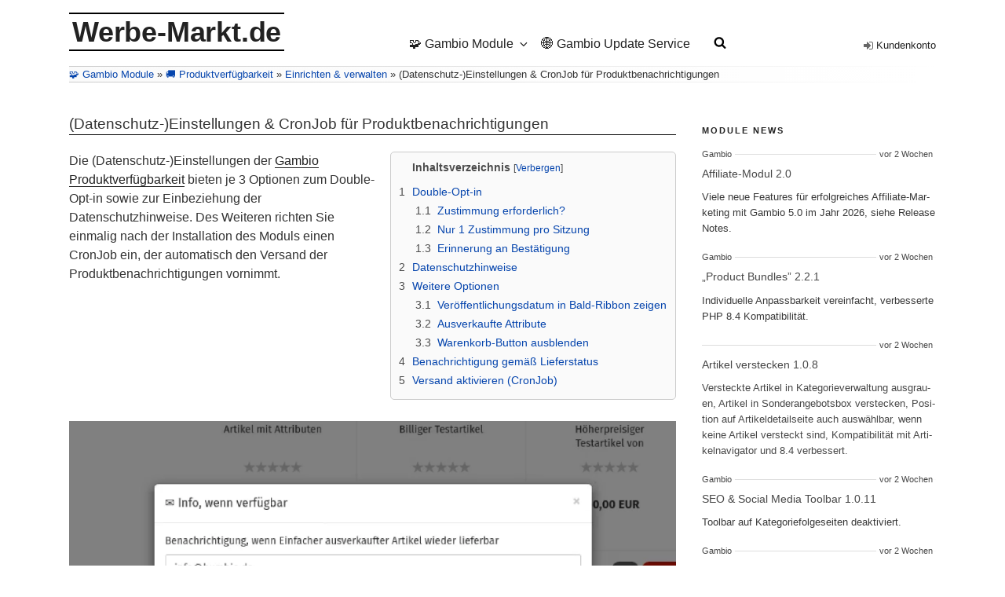

--- FILE ---
content_type: text/html; charset=UTF-8
request_url: https://www.werbe-markt.de/gambio-produktbenachrichtigungen-datenschutz-einstellungen-cronjob.php
body_size: 15228
content:
<!DOCTYPE html><html lang=de class="no-js no-svg"><head><meta name=viewport content="width=device-width, initial-scale=1"><link rel=profile href=http://gmpg.org/xfn/11><script>(function(html){html.className=html.className.replace(/\bno-js\b/,'js')})(document.documentElement);</script><meta name=robots content='index, follow, max-image-preview:large, max-snippet:-1, max-video-preview:-1'><title>Einstellungen &amp; CronJob für Produktbenachrichtigungen</title><meta name=description content="Auf der sicheren Seite in puncto Datenschutz: So treffen Sie die richtigen Einstellungen &amp; sorgen für automatische Produktbenachrichtigungen Ihrer Kunden."><link rel=canonical href=https://www.werbe-markt.de/gambio-produktbenachrichtigungen-datenschutz-einstellungen-cronjob.php><meta property=og:locale content=de_DE><meta property=og:type content=article><meta property=og:title content="Einstellungen &amp; CronJob für Produktbenachrichtigungen"><meta property=og:description content="Auf der sicheren Seite in puncto Datenschutz: So treffen Sie die richtigen Einstellungen &amp; sorgen für automatische Produktbenachrichtigungen Ihrer Kunden."><meta property=og:url content=https://www.werbe-markt.de/gambio-produktbenachrichtigungen-datenschutz-einstellungen-cronjob.php><meta property=og:site_name content=Werbe-Markt.de><meta property=article:publisher content=https://www.facebook.com/werbemarkt/><meta property=article:modified_time content="2025-05-08T05:37:03+00:00"><meta property=og:image content=https://www.werbe-markt.de/wp-content/uploads/2020/08/gambio-produktverfuegbarkeit-datenschutz-einstellungen-cronjob.webp><meta property=og:image:width content=1><meta property=og:image:height content=1><meta property=og:image:type content=image/png><meta name=twitter:card content=summary_large_image><meta name=twitter:site content=@d_spaete><meta name=twitter:label1 content="Geschätzte Lesezeit"><meta name=twitter:data1 content=8 Minuten><script type=application/ld+json class=yoast-schema-graph>{"@context":"https://schema.org","@graph":[{"@type":"WebPage","@id":"https://www.werbe-markt.de/gambio-produktbenachrichtigungen-datenschutz-einstellungen-cronjob.php","url":"https://www.werbe-markt.de/gambio-produktbenachrichtigungen-datenschutz-einstellungen-cronjob.php","name":"Einstellungen & CronJob für Produktbenachrichtigungen","isPartOf":{"@id":"https://www.werbe-markt.de/#website"},"primaryImageOfPage":{"@id":"https://www.werbe-markt.de/gambio-produktbenachrichtigungen-datenschutz-einstellungen-cronjob.php#primaryimage"},"image":{"@id":"https://www.werbe-markt.de/gambio-produktbenachrichtigungen-datenschutz-einstellungen-cronjob.php#primaryimage"},"thumbnailUrl":"https://www.werbe-markt.de/wp-content/uploads/2020/08/gambio-produktverfuegbarkeit-datenschutz-einstellungen-cronjob.webp","datePublished":"2020-08-30T13:32:54+00:00","dateModified":"2025-05-08T05:37:03+00:00","description":"Auf der sicheren Seite in puncto Datenschutz: So treffen Sie die richtigen Einstellungen & sorgen für automatische Produktbenachrichtigungen Ihrer Kunden.","breadcrumb":{"@id":"https://www.werbe-markt.de/gambio-produktbenachrichtigungen-datenschutz-einstellungen-cronjob.php#breadcrumb"},"inLanguage":"de","potentialAction":[{"@type":"ReadAction","target":["https://www.werbe-markt.de/gambio-produktbenachrichtigungen-datenschutz-einstellungen-cronjob.php"]}],"video":[{"@id":"https://www.werbe-markt.de/gambio-produktbenachrichtigungen-datenschutz-einstellungen-cronjob.php#video"}]},{"@type":"ImageObject","inLanguage":"de","@id":"https://www.werbe-markt.de/gambio-produktbenachrichtigungen-datenschutz-einstellungen-cronjob.php#primaryimage","url":"https://www.werbe-markt.de/wp-content/uploads/2020/08/gambio-produktverfuegbarkeit-datenschutz-einstellungen-cronjob.webp","contentUrl":"https://www.werbe-markt.de/wp-content/uploads/2020/08/gambio-produktverfuegbarkeit-datenschutz-einstellungen-cronjob.webp","caption":"Einstellungen für den Datenschutz und Inbetriebnahme des CronJobs für den automatischen Versand der Benachrichtigungen zur Verfügbarkeit von Artikeln im Gambio-Shop."},{"@type":"BreadcrumbList","@id":"https://www.werbe-markt.de/gambio-produktbenachrichtigungen-datenschutz-einstellungen-cronjob.php#breadcrumb","itemListElement":[{"@type":"ListItem","position":1,"name":"🧩 Gambio Module","item":"https://www.werbe-markt.de/gambio-module.php"},{"@type":"ListItem","position":2,"name":"🚚 Produktverfügbarkeit","item":"https://www.werbe-markt.de/gambio-produktverfuegbarkeit.php"},{"@type":"ListItem","position":3,"name":"Einrichten & verwalten","item":"https://www.werbe-markt.de/gambio-produktverfuegbarkeit-einrichten-verwalten.php"},{"@type":"ListItem","position":4,"name":"(Datenschutz-)Einstellungen &#038; CronJob für Produktbenachrichtigungen"}]},{"@type":"WebSite","@id":"https://www.werbe-markt.de/#website","url":"https://www.werbe-markt.de/","name":"Werbe-Markt.de","description":"","publisher":{"@id":"https://www.werbe-markt.de/#organization"},"potentialAction":[{"@type":"SearchAction","target":{"@type":"EntryPoint","urlTemplate":"https://www.werbe-markt.de/?s={search_term_string}"},"query-input":{"@type":"PropertyValueSpecification","valueRequired":true,"valueName":"search_term_string"}}],"inLanguage":"de"},{"@type":"Organization","@id":"https://www.werbe-markt.de/#organization","name":"Dominik Späte UG (haftungsbeschränkt)","url":"https://www.werbe-markt.de/","logo":{"@type":"ImageObject","inLanguage":"de","@id":"https://www.werbe-markt.de/#/schema/logo/image/","url":"https://www.werbe-markt.de/wp-content/uploads/2020/01/werbe-markt-512x512-1.webp","contentUrl":"https://www.werbe-markt.de/wp-content/uploads/2020/01/werbe-markt-512x512-1.webp","width":1,"height":1,"caption":"Dominik Späte UG (haftungsbeschränkt)"},"image":{"@id":"https://www.werbe-markt.de/#/schema/logo/image/"},"sameAs":["https://www.facebook.com/werbemarkt/","https://x.com/d_spaete","https://www.instagram.com/d_spaete/","https://www.linkedin.com/company/dominik-späte-ug-haftungsbeschränkt-","https://www.pinterest.de/d_spaete_ug/","https://www.youtube.com/channel/UCUTKzONsLV8cz4MQSROcDVw"],"telephone":"+49 (0) 36601 926616","faxNumber":"+49 (0) 36601 926618","location":{"@type":"Place","address":{"@type":"PostalAddress","streetAddress":"Reichenbacher Str. 30","postalCode":"07629","addressLocality":"Hermsdorf","addressCountry":{"@type":"Country","name":"Deutschland"}},"geo":{"@type":"GeoCoordinates","latitude":"50.8896031","longitude":"11.8588309"}}},{"@type":"VideoObject","@id":"https://www.werbe-markt.de/gambio-produktbenachrichtigungen-datenschutz-einstellungen-cronjob.php#video","name":"Einstellungen & CronJob für Produktbenachrichtigungen","isPartOf":{"@id":"https://www.werbe-markt.de/gambio-produktbenachrichtigungen-datenschutz-einstellungen-cronjob.php"},"thumbnailUrl":"https://www.werbe-markt.de/wp-content/uploads/2020/08/gambio-produktverfuegbarkeit-einstellungen-video.webp","description":"Auf der sicheren Seite in puncto Datenschutz: So treffen Sie die richtigen Einstellungen & sorgen für automatische Produktbenachrichtigungen Ihrer Kunden.","uploadDate":"2020-08-30T15:32:54+00:00","width":1920,"height":1080,"contentUrl":"https://www.werbe-markt.de/wp-content/uploads/2020/08/gambio-produktverfuegbarkeit-einstellungen.mp4","duration":"PT5M14S","isFamilyFriendly":true,"inLanguage":"de"}]}</script><link rel=alternate type=application/rss+xml title="Werbe-Markt.de &raquo; Feed" href=https://www.werbe-markt.de/feed/><link rel=alternate title="oEmbed (JSON)" type=application/json+oembed href="https://www.werbe-markt.de/wp-json/oembed/1.0/embed?url=https%3A%2F%2Fwww.werbe-markt.de%2Fgambio-produktbenachrichtigungen-datenschutz-einstellungen-cronjob.php"><link rel=alternate title="oEmbed (XML)" type=text/xml+oembed href="https://www.werbe-markt.de/wp-json/oembed/1.0/embed?url=https%3A%2F%2Fwww.werbe-markt.de%2Fgambio-produktbenachrichtigungen-datenschutz-einstellungen-cronjob.php&#038;format=xml"><link rel=stylesheet id=UnCss-css href='https://www.werbe-markt.de/wp-content/themes/twentyseventeen-child/css/un.css?ver=1758633286' media=all><script id=woocommerce-js-extra>var woocommerce_params={"ajax_url":"/wp-admin/admin-ajax.php","wc_ajax_url":"/?wc-ajax=%%endpoint%%","i18n_password_show":"Passwort anzeigen","i18n_password_hide":"Passwort ausblenden"};</script><script id=WCPAY_ASSETS-js-extra>var wcpayAssets={"url":"https://www.werbe-markt.de/wp-content/plugins/woocommerce-payments/dist/"};</script><link rel=https://api.w.org/ href=https://www.werbe-markt.de/wp-json/><link rel=alternate title=JSON type=application/json href=https://www.werbe-markt.de/wp-json/wp/v2/pages/118922><style id=wp-add-custom-css-single>#datenschutzhinweisoptionen li{margin-bottom:20px}div.screenshot{max-width:220px}.screenshot.fr{clear:right}</style><link rel=apple-touch-icon sizes=180x180 href=/apple-touch-icon.png><link rel=icon type=image/png sizes=32x32 href=/favicon-32x32.png><link rel=icon type=image/png sizes=16x16 href=/favicon-16x16.png><link rel=manifest href=/site.webmanifest><link rel=mask-icon href=/safari-pinned-tab.svg color=#5bbad5><meta name=msapplication-TileColor content=#da532c><meta name=theme-color content=#ffffff><link rel=preload href=/wp-content/themes/twentyseventeen-child/css/lazy.css?1758633285 as=style id=lazyStyle><style id=global-styles-inline-css>/*<![CDATA[*/:root{--wp--preset--aspect-ratio--square:1;--wp--preset--aspect-ratio--4-3:4/3;--wp--preset--aspect-ratio--3-4:3/4;--wp--preset--aspect-ratio--3-2:3/2;--wp--preset--aspect-ratio--2-3:2/3;--wp--preset--aspect-ratio--16-9:16/9;--wp--preset--aspect-ratio--9-16:9/16;--wp--preset--color--black:#000;--wp--preset--color--cyan-bluish-gray:#abb8c3;--wp--preset--color--white:#fff;--wp--preset--color--pale-pink:#f78da7;--wp--preset--color--vivid-red:#cf2e2e;--wp--preset--color--luminous-vivid-orange:#ff6900;--wp--preset--color--luminous-vivid-amber:#fcb900;--wp--preset--color--light-green-cyan:#7bdcb5;--wp--preset--color--vivid-green-cyan:#00d084;--wp--preset--color--pale-cyan-blue:#8ed1fc;--wp--preset--color--vivid-cyan-blue:#0693e3;--wp--preset--color--vivid-purple:#9b51e0;--wp--preset--gradient--vivid-cyan-blue-to-vivid-purple:linear-gradient(135deg,rgb(6,147,227) 0%,rgb(155,81,224) 100%);--wp--preset--gradient--light-green-cyan-to-vivid-green-cyan:linear-gradient(135deg,rgb(122,220,180) 0%,rgb(0,208,130) 100%);--wp--preset--gradient--luminous-vivid-amber-to-luminous-vivid-orange:linear-gradient(135deg,rgb(252,185,0) 0%,rgb(255,105,0) 100%);--wp--preset--gradient--luminous-vivid-orange-to-vivid-red:linear-gradient(135deg,rgb(255,105,0) 0%,rgb(207,46,46) 100%);--wp--preset--gradient--very-light-gray-to-cyan-bluish-gray:linear-gradient(135deg,rgb(238,238,238) 0%,rgb(169,184,195) 100%);--wp--preset--gradient--cool-to-warm-spectrum:linear-gradient(135deg,rgb(74,234,220) 0%,rgb(151,120,209) 20%,rgb(207,42,186) 40%,rgb(238,44,130) 60%,rgb(251,105,98) 80%,rgb(254,248,76) 100%);--wp--preset--gradient--blush-light-purple:linear-gradient(135deg,rgb(255,206,236) 0%,rgb(152,150,240) 100%);--wp--preset--gradient--blush-bordeaux:linear-gradient(135deg,rgb(254,205,165) 0%,rgb(254,45,45) 50%,rgb(107,0,62) 100%);--wp--preset--gradient--luminous-dusk:linear-gradient(135deg,rgb(255,203,112) 0%,rgb(199,81,192) 50%,rgb(65,88,208) 100%);--wp--preset--gradient--pale-ocean:linear-gradient(135deg,rgb(255,245,203) 0%,rgb(182,227,212) 50%,rgb(51,167,181) 100%);--wp--preset--gradient--electric-grass:linear-gradient(135deg,rgb(202,248,128) 0%,rgb(113,206,126) 100%);--wp--preset--gradient--midnight:linear-gradient(135deg,rgb(2,3,129) 0%,rgb(40,116,252) 100%);--wp--preset--font-size--small:13px;--wp--preset--font-size--medium:20px;--wp--preset--font-size--large:36px;--wp--preset--font-size--x-large:42px;--wp--preset--spacing--20:0.44rem;--wp--preset--spacing--30:0.67rem;--wp--preset--spacing--40:1rem;--wp--preset--spacing--50:1.5rem;--wp--preset--spacing--60:2.25rem;--wp--preset--spacing--70:3.38rem;--wp--preset--spacing--80:5.06rem;--wp--preset--shadow--natural:6px 6px 9px rgba(0,0,0,0.2);--wp--preset--shadow--deep:12px 12px 50px rgba(0,0,0,0.4);--wp--preset--shadow--sharp:6px 6px 0px rgba(0,0,0,0.2);--wp--preset--shadow--outlined:6px 6px 0px -3px rgb(255,255,255),6px 6px rgb(0,0,0);--wp--preset--shadow--crisp:6px 6px 0px rgb(0,0,0)}:where(.is-layout-flex){gap:0.5em}:where(.is-layout-grid){gap:0.5em}body .is-layout-flex{display:flex}.is-layout-flex{flex-wrap:wrap;align-items:center}.is-layout-flex>:is(*,div){margin:0}body .is-layout-grid{display:grid}.is-layout-grid>:is(*,div){margin:0}:where(.wp-block-columns.is-layout-flex){gap:2em}:where(.wp-block-columns.is-layout-grid){gap:2em}:where(.wp-block-post-template.is-layout-flex){gap:1.25em}:where(.wp-block-post-template.is-layout-grid){gap:1.25em}.has-black-color{color:var(--wp--preset--color--black) !important}.has-cyan-bluish-gray-color{color:var(--wp--preset--color--cyan-bluish-gray) !important}.has-white-color{color:var(--wp--preset--color--white) !important}.has-pale-pink-color{color:var(--wp--preset--color--pale-pink) !important}.has-vivid-red-color{color:var(--wp--preset--color--vivid-red) !important}.has-luminous-vivid-orange-color{color:var(--wp--preset--color--luminous-vivid-orange) !important}.has-luminous-vivid-amber-color{color:var(--wp--preset--color--luminous-vivid-amber) !important}.has-light-green-cyan-color{color:var(--wp--preset--color--light-green-cyan) !important}.has-vivid-green-cyan-color{color:var(--wp--preset--color--vivid-green-cyan) !important}.has-pale-cyan-blue-color{color:var(--wp--preset--color--pale-cyan-blue) !important}.has-vivid-cyan-blue-color{color:var(--wp--preset--color--vivid-cyan-blue) !important}.has-vivid-purple-color{color:var(--wp--preset--color--vivid-purple) !important}.has-black-background-color{background-color:var(--wp--preset--color--black) !important}.has-cyan-bluish-gray-background-color{background-color:var(--wp--preset--color--cyan-bluish-gray) !important}.has-white-background-color{background-color:var(--wp--preset--color--white) !important}.has-pale-pink-background-color{background-color:var(--wp--preset--color--pale-pink) !important}.has-vivid-red-background-color{background-color:var(--wp--preset--color--vivid-red) !important}.has-luminous-vivid-orange-background-color{background-color:var(--wp--preset--color--luminous-vivid-orange) !important}.has-luminous-vivid-amber-background-color{background-color:var(--wp--preset--color--luminous-vivid-amber) !important}.has-light-green-cyan-background-color{background-color:var(--wp--preset--color--light-green-cyan) !important}.has-vivid-green-cyan-background-color{background-color:var(--wp--preset--color--vivid-green-cyan) !important}.has-pale-cyan-blue-background-color{background-color:var(--wp--preset--color--pale-cyan-blue) !important}.has-vivid-cyan-blue-background-color{background-color:var(--wp--preset--color--vivid-cyan-blue) !important}.has-vivid-purple-background-color{background-color:var(--wp--preset--color--vivid-purple) !important}.has-black-border-color{border-color:var(--wp--preset--color--black) !important}.has-cyan-bluish-gray-border-color{border-color:var(--wp--preset--color--cyan-bluish-gray) !important}.has-white-border-color{border-color:var(--wp--preset--color--white) !important}.has-pale-pink-border-color{border-color:var(--wp--preset--color--pale-pink) !important}.has-vivid-red-border-color{border-color:var(--wp--preset--color--vivid-red) !important}.has-luminous-vivid-orange-border-color{border-color:var(--wp--preset--color--luminous-vivid-orange) !important}.has-luminous-vivid-amber-border-color{border-color:var(--wp--preset--color--luminous-vivid-amber) !important}.has-light-green-cyan-border-color{border-color:var(--wp--preset--color--light-green-cyan) !important}.has-vivid-green-cyan-border-color{border-color:var(--wp--preset--color--vivid-green-cyan) !important}.has-pale-cyan-blue-border-color{border-color:var(--wp--preset--color--pale-cyan-blue) !important}.has-vivid-cyan-blue-border-color{border-color:var(--wp--preset--color--vivid-cyan-blue) !important}.has-vivid-purple-border-color{border-color:var(--wp--preset--color--vivid-purple) !important}.has-vivid-cyan-blue-to-vivid-purple-gradient-background{background:var(--wp--preset--gradient--vivid-cyan-blue-to-vivid-purple) !important}.has-light-green-cyan-to-vivid-green-cyan-gradient-background{background:var(--wp--preset--gradient--light-green-cyan-to-vivid-green-cyan) !important}.has-luminous-vivid-amber-to-luminous-vivid-orange-gradient-background{background:var(--wp--preset--gradient--luminous-vivid-amber-to-luminous-vivid-orange) !important}.has-luminous-vivid-orange-to-vivid-red-gradient-background{background:var(--wp--preset--gradient--luminous-vivid-orange-to-vivid-red) !important}.has-very-light-gray-to-cyan-bluish-gray-gradient-background{background:var(--wp--preset--gradient--very-light-gray-to-cyan-bluish-gray) !important}.has-cool-to-warm-spectrum-gradient-background{background:var(--wp--preset--gradient--cool-to-warm-spectrum) !important}.has-blush-light-purple-gradient-background{background:var(--wp--preset--gradient--blush-light-purple) !important}.has-blush-bordeaux-gradient-background{background:var(--wp--preset--gradient--blush-bordeaux) !important}.has-luminous-dusk-gradient-background{background:var(--wp--preset--gradient--luminous-dusk) !important}.has-pale-ocean-gradient-background{background:var(--wp--preset--gradient--pale-ocean) !important}.has-electric-grass-gradient-background{background:var(--wp--preset--gradient--electric-grass) !important}.has-midnight-gradient-background{background:var(--wp--preset--gradient--midnight) !important}.has-small-font-size{font-size:var(--wp--preset--font-size--small) !important}.has-medium-font-size{font-size:var(--wp--preset--font-size--medium) !important}.has-large-font-size{font-size:var(--wp--preset--font-size--large) !important}.has-x-large-font-size{font-size:var(--wp--preset--font-size--x-large) !important}/*]]>*/</style><link rel=stylesheet id=wp-mediaelement-css href='https://www.werbe-markt.de/wp-includes/js/mediaelement/wp-mediaelement.min.css?ver=6.9' media=all><style>.alignright{display:inline;float:right;margin-left:1.5em}code{font-family:Monaco,Consolas,"Andale Mono","DejaVu Sans Mono",monospace;font-size:15px;font-size:.9375rem}ol{list-style:decimal}.single-featured-image-header{background-color:#fafafa;border-bottom:1px solid #eee;clear:right}.single-featured-image-header img{display:block;margin:auto}.single-featured-image-header figcaption{border-top:1px dotted #eee;text-align:right;font-size:.8em;padding:.4em .8em;opacity:.8;font-style:italic;background:linear-gradient(to bottom, #fefefe, #fafafa)}pre{white-space:pre-wrap}figure{margin:1em 0}.wp-video video.wp-video-shortcode{width:100%;height:auto}@media (min-width:1200px){figure.wp-video{min-height:465px}}.screenshot{perspective:1000px;max-width:320px}.screenshot.fl{margin-right:15px}.screenshot.fr{margin-left:15px}.screenshot.fr+.screenshot.fr{clear:right}.screenshot figcaption{font-size:.7em;font-style:italic;padding:.5em .5em 0 .5em}.screenshot img{padding:.3em;display:inline-block;background:rgba(200,200,200,.1);border:1px solid rgba(200,200,200,.5);border-radius:3px;transition:.3s;display:block;height:auto;max-width:100%;margin:0 auto}.screenshot.fl img{transform:rotateY(10deg);box-shadow:-6px 6px 2px -3px rgba(100,100,100,.3)}.screenshot.fr img{transform:rotateY(-10deg);box-shadow:6px 6px 2px -3px rgba(100,100,100,.3)}.screenshot img:hover{transition:all .5s ease;transform:rotate(0)}.mt-30{margin-top:-30px}.mt-20{margin-top:-20px}.w120{width:120px}.cn{clear:none}.wm-faq{margin:0 0 1.5em}.wm-faq>button{margin:0;padding:.5em .8em .5em .5em;margin-top:1em;font-weight:700;border:0;background-color:#f3f3f3;color:#333;text-align:left;font-size:90%;display:block;width:100%}.wm-faq>button::before{content:'›';display:inline-block;float:right}.wm-faq>button[aria-expanded=true]::before{transform:rotate(90deg)}.wm-faq>div{display:none}.wm-faq p,.wm-faq figure,.wm-faq pre{margin:.5em .4em}.ds-youtube-link{display:flex}#main .ds-youtube-link>a{display:inline-block;max-height:68px;width:120px;min-width:120px;margin:0 15px;box-shadow:-2px 2px 2px #b2b2b2, -4px 4px 5px #e5e5e5, 1px -1px 5px #e5e5e5}.ds-youtube-link.chars-140 figcaption{font-size:12.5px}.ds-youtube-link figcaption::first-line {font-weight:600;font-size:14px}</style></head><body class="wp-singular page-template-default single single-page postid-118922 wp-embed-responsive wp-theme-twentyseventeen wp-child-theme-twentyseventeen-child theme-twentyseventeen woocommerce-no-js wp-featherlight-captions group-blog has-sidebar colors-light" data-id=118922><div id=page class=site><a class="skip-link screen-reader-text" href=#content>Zum Inhalt springen</a><header id=masthead class="site-header wrap"><a href=/ rel=home class=site-title>Werbe-Markt.de</a><nav id=site-navigation class=main-navigation aria-label="Oberes Menü"><a class=cart-contents href=https://www.werbe-markt.de/warenkorb/ title="View your shopping cart" aria-label="View your shopping cart" rel=nofollow></a> <button class=menu-toggle aria-controls=top-menu aria-expanded=false>Menü</button><div class=menu-top-navi-2018-container><ul id=top-menu class=menu><li id=menu-item-197462 class="menu-item menu-item-type-post_type menu-item-object-page current-page-ancestor menu-item-has-children menu-item-197462"><a href=/gambio-module.php>🧩 Gambio Module<svg class="icon icon-angle-down" aria-hidden=true role=img> <use href=#icon-angle-down xlink:href=#icon-angle-down></use> </svg></a><ul class=sub-menu><li id=menu-item-196581 class="menu-item menu-item-type-post_type menu-item-object-page menu-item-196581"><a href=/gambio-modulverwaltung.php title="🔑 Schlüssel zu allem: Kostenlos und ohne Registrierung herunterladen">Modulverwaltung</a></li><li id=menu-item-30031 class="menu-item menu-item-type-post_type menu-item-object-page menu-item-30031"><a href=/affiliate-modul-fuer-gambio-onlineshop.php title="Durchstarten mit dem eigenen Partnerprogramm">Affiliate-Modul</a></li><li id=menu-item-30028 class="menu-item menu-item-type-post_type menu-item-object-page menu-item-30028"><a href=/gambio-modul-ladezeitoptimierung.php title="🚦 Gambio Ladezeit optimieren mit Caching, Lazy Loading, WebP">Ladezeitoptimierung</a></li><li id=menu-item-43213 class="menu-item menu-item-type-post_type menu-item-object-page menu-item-43213"><a href=/gambio-produktpakete-modul.php title="Produktpakete, Gratisartikel und vieles mehr…">„Product Bundles”</a></li><li id=menu-item-196582 class="menu-item menu-item-type-post_type menu-item-object-page current-page-ancestor menu-item-196582"><a href=/gambio-produktverfuegbarkeit.php title="Benachrichtigung, wenn Artikel wieder verfügbar">Produktverfügbarkeit</a></li><li id=menu-item-202803 class="menu-item menu-item-type-post_type menu-item-object-page menu-item-202803"><a href=/gambio-treuebonus-modul.php title="Kundenbindung stärken mit Bonusprogramm">Treuebonus</a></li><li id=menu-item-43215 class="menu-item menu-item-type-post_type menu-item-object-page menu-item-43215"><a href=/gambio-versandkostenfrei-tipps-fuer-hoehere-warenkoerbe.php title="Benutzerfreundlich zu höhere Warenkörben">Versandkostenfrei-Tipps</a></li><li id=menu-item-43216 class="menu-item menu-item-type-post_type menu-item-object-page menu-item-43216"><a href=/gambio-modul-qr-code-sepa-ueberweisung.php title="GiroCode &#038; QR-Rechnung">QR-Code für Überweisung</a></li><li id=menu-item-196583 class="menu-item menu-item-type-post_type menu-item-object-page menu-item-196583"><a href=/seo-social-media-toolbar-fuer-gambio-gx3.php title="Optimierung für Google, Facebook, Twitter &#038; Co.">SEO &#038; Social Media Toolbar</a></li><li id=menu-item-37484 class="menu-item menu-item-type-post_type menu-item-object-page menu-item-37484"><a href=/gambio-plugins.php>Gambio Plugins Top ❶❺</a></li></ul></li><li id=menu-item-204619 class="menu-item menu-item-type-post_type menu-item-object-page menu-item-204619"><a href=/gambio-update-service.php>🌐 Gambio Update Service</a></li><li id=menu-item-195074 class="menu-item menu-item-type-custom menu-item-object-custom menu-item-195074"><a rel=nofollow href=/mein-konto/>Kundenkonto</a></li><li id=menu-item-196453 class="menu-item menu-item-type-custom menu-item-object-custom menu-item-196453"><a href=/#search><span class=screen-reader-text>Suche</span></a></li></ul></div></nav><p id=breadcrumbs><span><span><a href=/gambio-module.php>🧩 Gambio Module</a></span> <span><a href=/gambio-produktverfuegbarkeit.php>🚚 Produktverfügbarkeit</a></span> <span><a href=/gambio-produktverfuegbarkeit-einrichten-verwalten.php>Einrichten & verwalten<span class=screen-reader-text> der Produktverfügbarkeit</span></a></span> <span class=breadcrumb_last aria-current=page>(Datenschutz-)Einstellungen &#038; CronJob für Produktbenachrichtigungen</span></span></p></header><div class=site-content-contain><div id=content class=site-content><div class=wrap><div id=primary class=content-area><main id=main class=site-main><article id=post-118922 class="post-118922 page type-page status-publish has-post-thumbnail hentry content_audit-outdated"><header class=entry-header><h1 class=entry-title>(Datenschutz-)Einstellungen &#038; CronJob für Produktbenachrichtigungen</h1></header><div class=entry-content><div id=toc_container class="toc_white no_bullets"><p class=toc_title data-nosnippet>Inhaltsverzeichnis</p><ul class=toc_list><li><a href=#Double-Opt-in>Double-Opt-in</a><ul><li><a href=#Zustimmung_erforderlich>Zustimmung erforderlich?</a></li><li><a href=#Nur_1_Zustimmung_pro_Sitzung>Nur 1 Zustimmung pro Sitzung</a></li><li><a href=#Erinnerung_an_Bestaetigung>Erinnerung an Bestätigung</a></li></ul></li><li><a href=#Datenschutzhinweise>Datenschutzhinweise</a></li><li><a href=#Weitere_Optionen>Weitere Optionen</a><ul><li><a href=#Veroeffentlichungsdatum_in_Bald-Ribbon_zeigen>Veröffentlichungsdatum in Bald-Ribbon zeigen</a></li><li><a href=#Ausverkaufte_Attribute>Ausverkaufte Attribute</a></li><li><a href=#Warenkorb-Button_ausblenden>Warenkorb-Button ausblenden</a></li></ul></li><li><a href=#Benachrichtigung_gemaess_Lieferstatus>Benachrichtigung gemäß Lieferstatus</a></li><li><a href=#Versand_aktivieren_CronJob>Versand aktivieren (CronJob)</a></li></ul></div><p>Die (Datenschutz-)Einstellungen der <a href=/gambio-produktverfuegbarkeit.php>Gambio Produktverfügbarkeit</a> bieten je 3 Optionen zum Double-Opt-in sowie zur Einbeziehung der Datenschutzhinweise. Des Weiteren richten Sie einmalig nach der Installation des Moduls einen CronJob ein, der automatisch den Versand der Produktbenachrichtigungen vornimmt.</p><p><span id=more-118922></span></p><figure class="wp-video single-featured-image-header"><video class=wp-video-shortcode id=video-118922-1 width=525 height=295 poster=https://www.werbe-markt.de/wp-content/uploads/2020/08/gambio-produktverfuegbarkeit-einstellungen-video.webp preload=metadata controls=controls><source type=video/mp4 src=https://www.werbe-markt.de/wp-content/uploads/2020/08/gambio-produktverfuegbarkeit-einstellungen.mp4><a href=/wp-content/uploads/2020/08/gambio-produktverfuegbarkeit-einstellungen.mp4>https://www.werbe-markt.de/wp-content/uploads/2020/08/gambio-produktverfuegbarkeit-einstellungen.mp4</a></video><figcaption>Auf der sicheren Seite in puncto Datenschutz: Diese Optionen zum Double-Opt-in und der Einbeziehung der Datenschutzhinweise liefert Ihnen die Gambio-Produktverfügbarkeit. Legen Sie außerdem den CronJob für die automtischen Benachrichtigungen an (Video).</figcaption></figure><h2 id=Double-Opt-in>Double-Opt-in</h2><h3 id=Zustimmung_erforderlich>Zustimmung erforderlich?</h3><div class="screenshot fr"><figure><a href=/wp-content/uploads/2020/08/gambio-produktverfuegbarkeit-einstellungen-zustimmung-erforderlich.webp><img fetchpriority=high decoding=async class=w771 src=https://www.werbe-markt.de/wp-content/uploads/2020/08/gambio-produktverfuegbarkeit-einstellungen-zustimmung-erforderlich-208.webp alt="Auswahlfeld Zustimmung erforderlich (Double-Opt-in) mit 3 Optionen: nein, &quot;ja, immer&quot;, &quot;nur, wenn Empfänger nicht als Kunde angemeldet oder abweichende E-Mail-Adresse angibt&quot;" width=771 height=185></a><figcaption>Double-Opt-in Optionen</figcaption></figure></div><p>Ist für den Versand einer einzigen E-Mail bei Wiederverfügbarkeit eines bestimmten Artikels wirklich die vorherige Zustimmung via Double-Opt-in erforderlich? Wenn Ihre Antwort oder die des IT-Rechtsexperten Ihres Vertrauens &#8222;ja&#8220; lautet, aktivieren Sie die entsprechende Option. Zur Auswahl stehen:</p><ol><li>nein<br>Der Interessent an einem ausverkauften Produkt oder einer vergriffenen Kombination muss nicht via Bestätigungslink dem Erhalt der Benachrichtigung zustimmen. Neue Benachrichtigung haben den Status <em>offen</em> und warten darauf, dass der Lagerbestand für den gewünschten Artikel aktualisiert wird.</li><li>ja, immer<br>Benachrichtigungen haben den Status <em>unbestätigt</em>. Durch Klick auf einen Bestätigungslink werden Sie aktiv. Das heißt, sie haben den Status <em>offen</em>. Nur offene Benachrichtigungen werden bei Auffüllung des Lagerbestands versandt.</li><li>nur, wenn Empfänger nicht als Kunde angemeldet oder abweichende E-Mail-Adresse angibt<br>Angemeldete Kunden, die die Benachrichtigung an die automatisch anhand der Kundendaten eingetragene E-Mail-Adresse erhalten möchten, müssen dies nicht via Double-Opt-in bestätigen. Nicht-angemeldete Interessenten oder Kunden, die eine abweichende E-Mail-Adresse eintragen, erhalten hingegen den Bestätigungslink.</li></ol><div class="screenshot fr"><figure><a href=/wp-content/uploads/2020/08/gambio-vielen-dank-direkt-aktiv.webp><img decoding=async class=w587 src=https://www.werbe-markt.de/wp-content/uploads/2020/08/gambio-vielen-dank-direkt-aktiv-208.webp alt="✔️ Vielen Dank! Wir senden Ihnen eine E-Mail an info@bumbio.de, sobald Einfacher ausverkaufter Artikel wieder lieferbar ist." width=587 height=182></a><figcaption>Erfolgsbestätigung</figcaption></figure></div><p>Die Erfolgsmeldung nach Absenden der Bitte um Benachrichtigung passt sich automatisch dem jeweiligen Fall an. Wenn keine Aktivierung erforderlich ist, lautet Sie standardmäßig:</p><blockquote><p>Wir senden Ihnen eine E-Mail an &#8230;, sobald &#8230; wieder lieferbar ist.</p></blockquote><div class="screenshot fr"><figure><a href=/wp-content/uploads/2020/08/gambio-vielen-dank-double-opt-in.webp><img loading=lazy decoding=async class=w584 src=https://www.werbe-markt.de/wp-content/uploads/2020/08/gambio-vielen-dank-double-opt-in-208.webp alt="✔️ Vielen Dank! Wir haben Ihnen soeben eine E-Mail an info@bumbio.de gesandt. Bitte klicken Sie den darin enthaltenen Bestätigungslink, um die Benachrichtigung bei Verfügbarkeit zu aktivieren." width=584 height=201></a><figcaption>Erfolgsbestätigung bei Double-Opt-in</figcaption></figure></div><p>Ist hingegen die Bestätigung via Double-Opt-in erforderlich, lautet sie:</p><blockquote><p>Wir haben Ihnen soeben eine E-Mail an &#8230; gesandt. Bitte klicken Sie den darin enthaltenen Bestätigungslink, um die Benachrichtigung bei Verfügbarkeit zu aktivieren.</p></blockquote><p>Beide Texte können Sie bei Bedarf im Gambio-Admin unter <em>Toolbox</em> &gt; <em>Texte anpassen</em> editieren. Alle Texte des Moduls finden Sie, indem Sie mittels Suchmaske nach <code>wm_pv_</code> suchen. Die Phrase der beiden genannten Meldungen trägt die Bezeichnung <code>wm_pv_notification_saved_body</code> bzw. <code>wm_pv_notification_saved_email_sent</code>.</p><h3 id=Nur_1_Zustimmung_pro_Sitzung>Nur 1 Zustimmung pro Sitzung</h3><p>Ein Interessent möchte bei mehreren Artikeln benachrichtigt werden, wenn diese verfügbar sind. Genügt in dem Fall eine Double-Opt-in um alle Benachrichtigungen zu bestätigen? Dann aktivieren Sie die Option <em>Nur 1 Zustimmung pro Sitzung</em>.</p><h3 id=Erinnerung_an_Bestaetigung>Erinnerung an Bestätigung</h3><p>Soll das Skript eine freundliche Erinnerung versenden, falls nach X Tagen die Double-Opt-in-Bestätigung noch aussteht? Dann tragen Sie <em>1</em> ein, um nach 24h mal nachzuhaken. Indem Sie <em>0</em> eingeben, erfolgt keine Erinnerung.</p><div class=wm-faq itemscope itemtype=https://schema.org/Question><button aria-expanded=false aria-controls=faq_emails_sperren itemprop=name>Kann ich E-Mail-Adressen sperren?</button><div itemscope itemprop=acceptedAnswer itemtype=https://schema.org/Answer id=faq_emails_sperren><p><p itemprop=text>Um E-Mail-Adressen zu blockieren, erstellen Sie eine Datei <code>GXModules/Werbe-Markt/WMProduktVerfuegbarkeit/Shop/Extender/WMProduktVerfuegbarkeitActionSaveInformBeforeInsert.php</code> mit diesem exemplarischen und frei anpassbaren Inhalt:</p><pre>&lt;?php
$isToSave = !in_array($email, ['sample@email.tst', 'mail2@beispiel.de']) &amp;&amp; stripos($email, 'sample@') === false &amp;&amp; stripos($email, 'test.de') === false;
</pre><p></p></div></div><h2 id=Datenschutzhinweise>Datenschutzhinweise</h2><div class="screenshot fr mt-30"><figure><a href=/wp-content/uploads/2020/08/gambio-produktverfuegbarkeit-einstellungen-datenschutzhinweise.webp><img loading=lazy decoding=async class=w772 src=https://www.werbe-markt.de/wp-content/uploads/2020/08/gambio-produktverfuegbarkeit-einstellungen-datenschutzhinweise-208.webp alt="Auswahlfeld Datenschutzhinweise mit 3 Optionen: nicht anzeigen, nur anzeigen, anzeigen und Zustimmung einholen" width=772 height=184></a><figcaption>Datenschutzhinweis Optionen</figcaption></figure></div><div class="screenshot fr mt-20"><figure><a href=/wp-content/uploads/2020/08/gambio-produktverfuegbarkeit-datenschutzhinweise-nicht-anzeigen.webp><img loading=lazy decoding=async class=w587 src=https://www.werbe-markt.de/wp-content/uploads/2020/08/gambio-produktverfuegbarkeit-datenschutzhinweise-nicht-anzeigen-208.webp alt="Modal ohne Datenschutzhinweise" width=587 height=238></a><figcaption>Modal ohne Datenschutzhinweis</figcaption></figure></div><div class="screenshot fr mt-20"><figure><a href=/wp-content/uploads/2020/08/gambio-produktverfuegbarkeit-datenschutzhinweise-nur-anzeigen.webp><img loading=lazy decoding=async class=w592 src=https://www.werbe-markt.de/wp-content/uploads/2020/08/gambio-produktverfuegbarkeit-datenschutzhinweise-nur-anzeigen-208.webp alt="Modal mit Text: Die Datenschutzbestimmungen habe ich zur Kenntnis genommen und stimme ihnen zu." width=592 height=264></a><figcaption>Modal mit Datenschutzhinweis</figcaption></figure></div><div class="screenshot fr mt-20"><figure><a href=/wp-content/uploads/2020/08/gambio-produktverfuegbarkeit-datenschutzhinweise-anzeigen-und-zustimmung-einholen.webp><img loading=lazy decoding=async class=w592 src=https://www.werbe-markt.de/wp-content/uploads/2020/08/gambio-produktverfuegbarkeit-datenschutzhinweise-anzeigen-und-zustimmung-einholen-208.webp alt="Modal mit Kontrollkästchen vor Text Die Datenschutzbestimmungen habe ich zur Kenntnis genommen und stimme ihnen zu." width=592 height=286></a><figcaption>Modal mit Datenschutzhinweis und Zustimmung</figcaption></figure></div><p>Auch bei den Datenschutzhinweisen stehen 3 Auswahlmöglichkeiten zur Verfügung:</p><ol id=datenschutzhinweisoptionen><li>nicht anzeigen<br>Im Modal für das Abonnement der Benachrichtigung erfolgt kein Hinweis auf die Datenschutzbestimmungen.</li><li>nur anzeigen<br>Ein Text verweist auf die Akzeptanz der Datenschutzhinweise. Diese sind mittels Link im Text für Interessenten einsehbar.</li><li>anzeigen und Zustimmung einholen<br>Entscheiden Sie sich für diese Option, ist demselben Text ein Kontrollkästchen vorangestellt. Nur durch dessen Aktivierung lässt sich die Benachrichtigung speichern.</li></ol><h2 id=Weitere_Optionen>Weitere Optionen</h2><h3 id=Veroeffentlichungsdatum_in_Bald-Ribbon_zeigen>Veröffentlichungsdatum in Bald-Ribbon zeigen</h3><div class="screenshot fr mt-20"><figure><a href=/wp-content/uploads/2024/02/gambio-produktverfuegbarkeit-admin-bald-ribbon-einstellungen.webp><img loading=lazy decoding=async class=w431 src=https://www.werbe-markt.de/wp-content/uploads/2024/02/gambio-produktverfuegbarkeit-admin-bald-ribbon-einstellungen-208.webp alt="Auswahlfeld Veröffentlichungsdatum in Bald-Ribbon zeigen" width=431 height=90></a><figcaption>Besseres Bald-Ribbon aktivieren</figcaption></figure></div><p>Wann ist eigentlich <em>bald</em>? In Zeiten von Lieferengpässen ist <em>bald</em> in vielen Fällen eine ganz zutreffende Bezeichnung. Wenn ein Liefertermin bekannt ist, freuen sich Interessenten jedoch, wenn sie wissen, wie lange sie sich noch gedulden müssen.</p><ul><li><img loading=lazy decoding=async class="cr alignright size-full wp-image-205783" src=https://www.werbe-markt.de/wp-content/uploads/2024/02/gambio-bald-ribbon-standard.webp alt=Bald width=83 height=53><em>nein</em><br>Gambio-Standard: Bei noch nicht verfügbaren Artikeln erscheint weiterhin der Text <em>bald</em> im Ribbon.</li><li><img loading=lazy decoding=async class="cr alignright size-full wp-image-205783" src=https://www.werbe-markt.de/wp-content/uploads/2024/02/gambio-bald-ribbon-datum.webp alt="Ab 24.12.2025" width=142 height=53><em>Datum</em><br>Im standardmäßig grünen Ribbon steht das Erscheinungsdatum für den jeweiligen Artikel.</li><li><img loading=lazy decoding=async class="cr alignright size-full wp-image-205784" src=https://www.werbe-markt.de/wp-content/uploads/2024/02/gambio-bald-ribbon-countdown.webp alt="Noch 10 Tage" width=151 height=52><em>In X Tagen</em><br>Greifbarer als ein Datum ist die Darstellung der Wartezeit in Tagen. <em>10 Tage</em> beispielsweise hat zudem einen Countdown-Charakter und ist verkaufspsychologisch interessant.</li></ul><h3 id=Ausverkaufte_Attribute>Ausverkaufte Attribute</h3><p>Es kommt schlicht auf Ihren Anwendungsfall für Attribute an, ob die Option <em>Benachrichtigen-Button bei ausverkauften Attributen zeigen</em> sinnvoll ist. Bei ausverkauften Eigenschaftskombinationen hingegen ist der Benachrichtigen-Button immer aktiv, sofern die ausverkaufte Kombination in den Artikeldetails auswählbar ist.</p><h3 id=Warenkorb-Button_ausblenden>Warenkorb-Button ausblenden</h3><p>Hier kommt es auf die Gambio-Version und die Einstellungen zur Prüfung des Artikelbestands in den Lagerverwaltungsoptionen an. Testen Sie die Wirkungsweise der Option bei Bedarf bitte einfach selbst.</p><p>Alternativ lassen sich mit folgendem CSS Mengeneingabefeld und Warenkorb-Button auf Artikelseiten ausblenden, wenn ein Benachrichtigen-Button vorhanden ist. Auf diese Weise lassen sich zum Beispiel auch spezifischere Regeln wie zum Beispiel <a href=/gambio-news/artikelseiten-layout/ title="CSS für Artikelseiten in bestimmten Kategorien im Gambio-Shop">CSS für Artikelseiten in bestimmten Kategorien</a> festlegen.</p><pre>.wm-pv-product-button+.row&gt;.input-number, .wm-pv-product-button+.row&gt;.button-container{
  display: none;
}</pre><h2 id=Benachrichtigung_gemaess_Lieferstatus>Benachrichtigung gemäß Lieferstatus</h2><div class="screenshot fr"><figure><a href=/wp-content/uploads/2022/03/gambio-produktverfuegbarkeit-benachrichtung-gemaess-lieferstatus.webp><img loading=lazy decoding=async class=w814 src=https://www.werbe-markt.de/wp-content/uploads/2022/03/gambio-produktverfuegbarkeit-benachrichtung-gemaess-lieferstatus-208.webp alt="Benachrichtigung gemäß Lieferstatus (optional)" width=814 height=100></a><figcaption>Verfügbarkeit über Lieferstatus geregelt? Auch damit kann das Modul umgehen.</figcaption></figure></div><p>Die Einstellungen sind optional und für die wenigsten Shopbetreiber von Bedeutung. Anwendungsfall: Sie machen praktisch keinen Gebrauch von der Bestandsverwaltung. Artikel sind entweder lieferbar oder nicht lieferbar und das regeln Sie über den Lieferstatus.</p><p>Den Benachrichtigen-Button anzeigen lassen würden Sie dann bei einem Lieferstatus à la <em>Nicht lieferbar</em>. Die Benachrichtigung versandt wird mit Lieferstatus <em>Lieferbar</em>. Wichtig: Auch bei Lieferstatus <em>Lieferbar</em> muss der Bestand &gt; 0 sein, damit die Benachrichtigung raus geht.</p><div class=wm-faq itemscope itemtype=https://schema.org/Question><button aria-expanded=false aria-controls=faq_varianten_lieferstatus itemprop=name>Funktioniert der Benachrichtigen-Button auch für den Varianten-Lieferstatus?</button><div itemscope itemprop=acceptedAnswer itemtype=https://schema.org/Answer id=faq_varianten_lieferstatus><p></p><div class="screenshot fr"><figure><a href=/wp-content/uploads/2025/02/gambio-lieferzeit-4-6-wochen.webp><img loading=lazy decoding=async class=w460 src=https://www.werbe-markt.de/wp-content/uploads/2025/02/gambio-lieferzeit-4-6-wochen-196.webp alt="Lieferzeit 4 - 6 Wochen Bitte benachrichtigen " width=460 height=470></a><figcaption>Benachrichtigen gemäß Varianten-Lieferstatus</figcaption></figure></div><p>Seit Version 2.2.0 der Produktverfügbarkeit greifen die Lieferstatus-Einstellungen auch für Variantenartikel. Wählt man als Kunde also einen Lieferstatus wie <em>Ausverkauft</em> oder <em>Nicht auf Lager</em>, erscheint (wenn aktiviert) der Benachrichtigen-Button unabhängig vom Bestand der Variante.</p><p>Stört der unschöne rote Gambio-Standardhintergrund? Den beseitigen wir im Abschnitt <a href=/gambio-produktverfuegbarkeit-einrichten-verwalten.php#Layout_anpassen>Layout der Produktverfügbarkeit anpassen</a>.</div></div><div class=wm-faq itemscope itemtype=https://schema.org/Question><button aria-expanded=false aria-controls=faq_varianten_lieferstatus_text itemprop=name>Wie kann ich immer einen bestimmten Text statt des Lieferstatus anzeigen lassen?</button><div itemscope itemprop=acceptedAnswer itemtype=https://schema.org/Answer id=faq_varianten_lieferstatus_text><p></p><div class="screenshot fr"><figure><a href=/wp-content/uploads/2025/02/gambio-lieferzeit-derzeit-nicht-auf-lager.webp><img loading=lazy decoding=async class=w385 src=https://www.werbe-markt.de/wp-content/uploads/2025/02/gambio-lieferzeit-derzeit-nicht-auf-lager-196.webp alt="Derzeit nicht auf Lager. Bitte benachrichtigen" width=385 height=305></a><figcaption>Derzeit nicht auf Lager.</figcaption></figure></div><p>Um statt zum Beispiel <em>Lieferzeit: 3 &#8211; 4 Wochen</em> den Text <em>Aktuell nicht auf Lager</em> beim Benachrichtigen-Button anzeigen zu lassen, nutzen wir folgendes eigenes CSS im StyleEdit:</p><pre>.wm-pv-property-shipping-status{
  display: none;
}

html[lang="de"] .cart-error-msg.alert.alert-danger:has(.wm-pv-property-shipping-status)::before{
  content: 'Aktuell nicht auf Lager';
}</pre><p></div></div><h2 id=Versand_aktivieren_CronJob>Versand aktivieren (CronJob)</h2><div class="screenshot fr mt-30"><figure><a href=/wp-content/uploads/2020/08/plesk-aufgabe-planen.webp><img loading=lazy decoding=async class=w910 src=https://www.werbe-markt.de/wp-content/uploads/2020/08/plesk-aufgabe-planen-196.webp alt="Aufgabe planen Aktiv Aufgabentyp PHP-Skript ausführen Skriptpfad /httpdocs/GXModules/Werbe-Markt/WMProduktVerfuegbarkeit/Cron.php mit Argumenten Zu verwendende PHP-Version 7.3.5 Ausführen Stündlich um 00 Minute" width=910 height=599></a><figcaption>Benachrichtigungsversand via CronJob</figcaption></figure></div><p>Um den eigentlichen Versand der Benachrichtigungen kümmert sich ein CronJob-Script. Dieses ist mittels zweier Varianten aufrufbar. Empfohlene Form des Aufrufs ist dabei die CLI-Variante. In Plesk entspricht das der Auswahl <em>PHP-Skript ausführen</em>.</p><div class="screenshot fr mt-20"><figure><a href=/wp-content/uploads/2020/08/cronjobs-anlegen-http.webp><img loading=lazy decoding=async class=w511 src=https://www.werbe-markt.de/wp-content/uploads/2020/08/cronjobs-anlegen-http-196.webp alt="Cronjob anlegen Protokoll / Pfad https://gambio-shop.de/GXModules/Werbe-Markt/WMProduktVerfuegbarkeit/Cron.php Zeitpunkt der Ausführung stündlich 0" width=511 height=301></a><figcaption>CronJob HTTP-Variante</figcaption></figure></div><p>Wenn bei Ihrem Provider bzw. in der Serververwaltungsoberfläche keine Möglichkeit zur Ausführung von Befehlen via CronJob zur Verfügung steht, weichen Sie auf die HTTP-Variante aus. Auch hierfür kopieren Sie einfach die im Gambio-Adminbereich angezeigte Adresse und fügen diese in das Tool zum Anlegen von CronJobs bei Ihrem Webhosting-Anbieter ein.</p><p>Als Ausführungsintervall sollte in beiden Fällen eine Stunde ausreichend sein. Das Skript benötigt wenig Serverressourcen, so dass auch ein höher frequentierter Aufruf keinerlei Probleme verursacht.</p><div class=wm-faq itemscope itemtype=https://schema.org/Question><button aria-expanded=false aria-controls=faq4_desc itemprop=name>Unter welchen Bedingungen genau erfolgt der Versand?</button><div itemscope itemprop=acceptedAnswer itemtype=https://schema.org/Answer id=faq4_desc><p><p itemprop=text>Das Skript verschickt die Benachrichtigungen, sobald der gesuchte Artikel einen Bestand größer 0 hat und das Erscheinungsdatum (falls überhaupt angegeben) in der Vergangenheit liegt. Optional schränken Sie den Versand zudem via <em>Benachrichtigungen nur bei folgendem Lieferstatus senden</em> ein.</p></div></div><p><figure class=ds-youtube-link><a href="https://www.youtube.com/watch?v=-PydNB1cQEY&list=PL7mNfaGx1kkJJcGvRN5sq9MliYYnUIyfz" rel="noopener noreferrer" data-duration=3:43 title="Video &quot;CronJob für die Gambio Produktverfügbarkeit im Strato-Kundenmenü einrichten<br>&quot; auf meinem YouTube-Kanal anschauen"><img decoding=async class=w120 width=120 height=68 src=https://www.werbe-markt.de/wp-content/uploads/yt/-PydNB1cQEY.jpg alt="Gambio Produktverfügbarkeit: CronJob einrichten bei Strato" loading=lazy></a><figcaption>CronJob für die Gambio Produktverfügbarkeit im Strato-Kundenmenü einrichten<br>Damit Interessenten automatisch per E-Mail benachrichtigt werden, wenn ausverkaufte Artikel wieder verfügbar sind.</figcaption></figure> <br><figure class="ds-youtube-link chars-140"><a href="https://www.youtube.com/watch?v=Za9GhfqXg9k&list=PL7mNfaGx1kkJJcGvRN5sq9MliYYnUIyfz" rel="noopener noreferrer" data-duration=4:35 title="Video &quot;CronJob einrichten in Plesk (z.B. Estugo):<br>&quot; auf meinem YouTube-Kanal anschauen"><img decoding=async class=w120 width=120 height=68 src=https://www.werbe-markt.de/wp-content/uploads/yt/Za9GhfqXg9k.jpg alt="Video Poster" loading=lazy></a><figcaption>CronJob einrichten in Plesk (z.B. Estugo):<br>So richten Sie den CronJob für die Gambio Produktverfügbarkeit in Plesk ein, damit sie Interessenten automatisch per E-Mail informiert, wenn Artikel wieder verfügbar sind.</figcaption></figure> <br><figure class="ds-youtube-link chars-140"><a href="https://www.youtube.com/watch?v=i1xWVAJ3HbA&list=PL7mNfaGx1kkJJcGvRN5sq9MliYYnUIyfz" rel="noopener noreferrer" data-duration=3:02 title="Video &quot;CronJob einrichten bei All-inkl:<br>&quot; auf meinem YouTube-Kanal anschauen"><img decoding=async class=w120 width=120 height=68 src=https://www.werbe-markt.de/wp-content/uploads/yt/i1xWVAJ3HbA.jpg alt="Gambio Produktverfügbarkeit: CronJob einrichten bei All-inkl" loading=lazy></a><figcaption>CronJob einrichten bei All-inkl:<br>CronJob für die Gambio Produktverfügbarkeit im KAS beim Hosting-Anbieter All-Inkl einrichten, um Interessenten automatisch per E-Mail zu informieren.</figcaption></figure> <br><figure class=ds-youtube-link><a href="https://www.youtube.com/watch?v=-4S874UfWLg&list=PL7mNfaGx1kkJJcGvRN5sq9MliYYnUIyfz" rel="noopener noreferrer" data-duration=2:40 title="Video &quot;CronJob einrichten bei Hetzner<br>&quot; auf meinem YouTube-Kanal anschauen"><img decoding=async class=w120 width=120 height=68 src=https://www.werbe-markt.de/wp-content/uploads/yt/-4S874UfWLg.jpg alt="Gambio Produktverfügbarkeit: CronJob einrichten bei Hetzner" loading=lazy></a><figcaption>CronJob einrichten bei Hetzner<br>CronJob für die Gambio Produktverfügbarkeit in der KonsoleH beim Hosting-Anbieter Hetzner einrichten.</figcaption></figure> <br><figure class=ds-youtube-link><a href="https://www.youtube.com/watch?v=xZqYRh6dPes&list=PL7mNfaGx1kkJJcGvRN5sq9MliYYnUIyfz" rel="noopener noreferrer" data-duration=3:07 title="Video &quot;CronJob einrichten bei Keyweb<br>&quot; auf meinem YouTube-Kanal anschauen"><img decoding=async class=w120 width=120 height=68 src=https://www.werbe-markt.de/wp-content/uploads/yt/xZqYRh6dPes.jpg alt="Gambio Produktverfügbarkeit: CronJob einrichten bei Keyweb" loading=lazy></a><figcaption>CronJob einrichten bei Keyweb<br>CronJob für die Gambio Produktverfügbarkeit in KeyHelp beim Hosting-Anbieter Keyweb einrichten.</figcaption></figure> <br><figure class=ds-youtube-link><a href="https://www.youtube.com/watch?v=JIDi19PhwcA&list=PL7mNfaGx1kkJJcGvRN5sq9MliYYnUIyfz" rel="noopener noreferrer" data-duration=2:46 title="Video &quot;CronJob einrichten in LiveConfig<br>&quot; auf meinem YouTube-Kanal anschauen"><img decoding=async class=w120 width=120 height=68 src=https://www.werbe-markt.de/wp-content/uploads/yt/JIDi19PhwcA.jpg alt="Gambio Produktverfügbarkeit: CronJob einrichten in LiveConfig" loading=lazy></a><figcaption>CronJob einrichten in LiveConfig<br>CronJob für die Gambio Produktverfügbarkeit in LiveConfig einrichten, dem Verwaltungstool bei publicompserver.de.</figcaption></figure></p></div></article></main></div><aside id=secondary class=widget-area><section id=woocommerce_widget_cart-2 class="widget woocommerce widget_shopping_cart"><h2 class=widget-title>Warenkorb</h2><div class=hide_cart_widget_if_empty><div class=widget_shopping_cart_content></div></div></section></aside></div></div><footer id=colophon class=site-footer><div class=wrap id=ds><address><div>© 2001-2026 Dominik Späte UG (haftungsbeschränkt)<a href="https://www.google.com/search?q=dominik+sp%C3%A4te+ug#lrd=0x479f565e1b203105:0x9ddf57185e49a864,1" title="99 Google-Bewertungen mit Ø 5,0" rel="noopener noreferrer" data-rating=5 data-rating-count=99 class=google-rating-link></a></div><div class=address>Reichenbacher Str. 30<span class=dot>07629 Hermsdorf</span><span class=dot>Deutschland</span> <span class=telephone>+49 (0) 36601 926616</span></div></address><div class=legal-links><a href=/agb.php title="Allgemeine Geschäftsbedingungen der Dominik Späte UG (haftungsbeschränkt)">AGB</a><a href=/datenschutz.php title="Hinweise zum Datenschutz auf Werbe-Markt.de">Datenschutz</a><a href=/impressum.php title="Impressum von Werbe-Markt.de" class=ds-footer-slide>Impressum</a></div><div class=social-links><a href=https://www.youtube.com/channel/UCUTKzONsLV8cz4MQSROcDVw class="fa fa-youtube-square" rel="noopener noreferrer">YouTube</a><a href=https://www.facebook.com/werbemarkt/ class="fa fa-facebook-square" rel="noopener noreferrer">Facebook</a><a href=https://www.linkedin.com/company/dominik-späte-ug-haftungsbeschränkt- class="fa fa-linkedin-square" rel="noopener noreferrer">LinkedIn</a><a href=https://www.xing.com/companies/dominiksp%C3%A4teug class="fa fa-xing-square" rel="noopener noreferrer">Xing</a></div></div></footer></div></div><a id=totop href=#top title="Nach oben"></a><script type=speculationrules>{"prefetch":[{"source":"document","where":{"and":[{"href_matches":"/*"},{"not":{"href_matches":["/wp-*.php","/wp-admin/*","/wp-content/uploads/*","/wp-content/*","/wp-content/plugins/*","/wp-content/themes/twentyseventeen-child/*","/wp-content/themes/twentyseventeen/*","/*\\?(.+)"]}},{"not":{"selector_matches":"a[rel~=\"nofollow\"]"}},{"not":{"selector_matches":".no-prefetch, .no-prefetch a"}}]},"eagerness":"conservative"}]}</script><script>(function(){var c=document.body.className;c=c.replace(/woocommerce-no-js/,'woocommerce-js');document.body.className=c;})();</script><script>window.onload=function(){setTimeout(function(){jQuery.get("https://www.werbe-markt.de/wp-admin/admin-ajax.php",{dsSliderId:122330,t:1768665795},function(msg){jQuery("body").append(msg);});},3000);}</script><script id=toc-front-js-extra>var tocplus={"smooth_scroll":"1","visibility_show":"Anzeigen","visibility_hide":"Verbergen","width":"Auto"};</script><script id=twentyseventeen-skip-link-focus-fix-js-extra>var twentyseventeenScreenReaderText={"quote":"\u003Csvg class=\"icon icon-quote-right\" aria-hidden=\"true\" role=\"img\"\u003E \u003Cuse href=\"#icon-quote-right\" xlink:href=\"#icon-quote-right\"\u003E\u003C/use\u003E \u003C/svg\u003E","expand":"Untermen\u00fc anzeigen","collapse":"Untermen\u00fc verbergen","icon":"\u003Csvg class=\"icon icon-angle-down\" aria-hidden=\"true\" role=\"img\"\u003E \u003Cuse href=\"#icon-angle-down\" xlink:href=\"#icon-angle-down\"\u003E\u003C/use\u003E \u003Cspan class=\"svg-fallback icon-angle-down\"\u003E\u003C/span\u003E\u003C/svg\u003E"};</script><script id=reviews-scripts-js-extra>var pixreviews={"hints":["Terrible","Poor","Average","Very Good","Exceptional"]};</script><script id=newsletter-js-extra>var newsletter_data={"action_url":"https://www.werbe-markt.de/wp-admin/admin-ajax.php"};</script><script id=wc-order-attribution-js-extra>var wc_order_attribution={"params":{"lifetime":1.0e-5,"session":30,"base64":false,"ajaxurl":"https://www.werbe-markt.de/wp-admin/admin-ajax.php","prefix":"wc_order_attribution_","allowTracking":true},"fields":{"source_type":"current.typ","referrer":"current_add.rf","utm_campaign":"current.cmp","utm_source":"current.src","utm_medium":"current.mdm","utm_content":"current.cnt","utm_id":"current.id","utm_term":"current.trm","utm_source_platform":"current.plt","utm_creative_format":"current.fmt","utm_marketing_tactic":"current.tct","session_entry":"current_add.ep","session_start_time":"current_add.fd","session_pages":"session.pgs","session_count":"udata.vst","user_agent":"udata.uag"}};</script><script id=mediaelement-core-js-before>var mejsL10n={"language":"de","strings":{"mejs.download-file":"Datei herunterladen","mejs.install-flash":"Sie verwenden einen Browser, der nicht den Flash-Player aktiviert oder installiert hat. Bitte aktivieren Sie Ihr Flash-Player-Plugin oder laden Sie die neueste Version von https://get.adobe.com/flashplayer/ herunter","mejs.fullscreen":"Vollbild","mejs.play":"Wiedergeben","mejs.pause":"Pausieren","mejs.time-slider":"Zeit-Schieberegler","mejs.time-help-text":"Benutzen Sie die Pfeiltasten Links/Rechts, um 1\u00a0Sekunde vor- oder zur\u00fcckzuspringen. Mit den Pfeiltasten Hoch/Runter k\u00f6nnen Sie um 10\u00a0Sekunden vor- oder zur\u00fcckspringen.","mejs.live-broadcast":"Live-\u00dcbertragung","mejs.volume-help-text":"Pfeiltasten Hoch/Runter benutzen, um die Lautst\u00e4rke zu regeln.","mejs.unmute":"Lautschalten","mejs.mute":"Stummschalten","mejs.volume-slider":"Lautst\u00e4rkeregler","mejs.video-player":"Video-Player","mejs.audio-player":"Audio-Player","mejs.captions-subtitles":"Untertitel","mejs.captions-chapters":"Kapitel","mejs.none":"Keine","mejs.afrikaans":"Afrikaans","mejs.albanian":"Albanisch","mejs.arabic":"Arabisch","mejs.belarusian":"Wei\u00dfrussisch","mejs.bulgarian":"Bulgarisch","mejs.catalan":"Katalanisch","mejs.chinese":"Chinesisch","mejs.chinese-simplified":"Chinesisch (vereinfacht)","mejs.chinese-traditional":"Chinesisch (traditionell)","mejs.croatian":"Kroatisch","mejs.czech":"Tschechisch","mejs.danish":"D\u00e4nisch","mejs.dutch":"Niederl\u00e4ndisch","mejs.english":"Englisch","mejs.estonian":"Estnisch","mejs.filipino":"Filipino","mejs.finnish":"Finnisch","mejs.french":"Franz\u00f6sisch","mejs.galician":"Galicisch","mejs.german":"Deutsch","mejs.greek":"Griechisch","mejs.haitian-creole":"Haitianisch-Kreolisch","mejs.hebrew":"Hebr\u00e4isch","mejs.hindi":"Hindi","mejs.hungarian":"Ungarisch","mejs.icelandic":"Isl\u00e4ndisch","mejs.indonesian":"Indonesisch","mejs.irish":"Irisch","mejs.italian":"Italienisch","mejs.japanese":"Japanisch","mejs.korean":"Koreanisch","mejs.latvian":"Lettisch","mejs.lithuanian":"Litauisch","mejs.macedonian":"Mazedonisch","mejs.malay":"Malaiisch","mejs.maltese":"Maltesisch","mejs.norwegian":"Norwegisch","mejs.persian":"Persisch","mejs.polish":"Polnisch","mejs.portuguese":"Portugiesisch","mejs.romanian":"Rum\u00e4nisch","mejs.russian":"Russisch","mejs.serbian":"Serbisch","mejs.slovak":"Slowakisch","mejs.slovenian":"Slowenisch","mejs.spanish":"Spanisch","mejs.swahili":"Suaheli","mejs.swedish":"Schwedisch","mejs.tagalog":"Tagalog","mejs.thai":"Thai","mejs.turkish":"T\u00fcrkisch","mejs.ukrainian":"Ukrainisch","mejs.vietnamese":"Vietnamesisch","mejs.welsh":"Walisisch","mejs.yiddish":"Jiddisch"}};</script><script id=mediaelement-js-extra>var _wpmejsSettings={"pluginPath":"/wp-includes/js/mediaelement/","classPrefix":"mejs-","stretching":"responsive","audioShortcodeLibrary":"mediaelement","videoShortcodeLibrary":"mediaelement"};</script><script id=wc-cart-fragments-js-extra>var wc_cart_fragments_params={"ajax_url":"/wp-admin/admin-ajax.php","wc_ajax_url":"/?wc-ajax=%%endpoint%%","cart_hash_key":"wc_cart_hash_f8ef96b74b43ccd55e183dcf153b1f0e","fragment_name":"wc_fragments_f8ef96b74b43ccd55e183dcf153b1f0e","request_timeout":"5000"};</script><svg style="position: absolute; width: 0; height: 0; overflow: hidden;" version=1.1 xmlns=http://www.w3.org/2000/svg xmlns:xlink=http://www.w3.org/1999/xlink><defs><symbol id=icon-angle-down viewBox="0 0 21 32"><path class=path1 d="M19.196 13.143q0 0.232-0.179 0.411l-8.321 8.321q-0.179 0.179-0.411 0.179t-0.411-0.179l-8.321-8.321q-0.179-0.179-0.179-0.411t0.179-0.411l0.893-0.893q0.179-0.179 0.411-0.179t0.411 0.179l7.018 7.018 7.018-7.018q0.179-0.179 0.411-0.179t0.411 0.179l0.893 0.893q0.179 0.179 0.179 0.411z"></path></symbol></defs></svg><script src="/wp-includes/js/jquery/jquery.min.js?ver=3.6.0" defer></script><script src=/wp-content/themes/twentyseventeen-child/js/wm0.js defer></script><script src=/wp-content/themes/twentyseventeen-child/js/footerSlider.js?919 defer></script><script src="https://www.werbe-markt.de/wp-includes/js/mediaelement/mediaelement-and-player.min.js?ver=4.2.13-9993131" defer></script><script src="https://www.werbe-markt.de/wp-includes/js/mediaelement/mediaelement-migrate.min.js?ver=5.3.2" defer></script><script src="https://www.werbe-markt.de/wp-includes/js/mediaelement/wp-mediaelement.min.js?ver=5.3.2" defer></script><script src="https://www.werbe-markt.de/wp-includes/js/mediaelement/renderers/vimeo.min.js?ver=4.2.13-9993131" defer></script></body></html>

--- FILE ---
content_type: text/html; charset=UTF-8
request_url: https://www.werbe-markt.de/wp-admin/admin-ajax.php
body_size: 8610
content:
[{"type":"title","content":"Module News"},{"type":"post","content":"<a href=\"https:\/\/www.werbe-markt.de\/affiliate-modul-fuer-gambio-onlineshop.php?release_notes=28346\" class=\"no-underline gambio_news-link\"><h3>Affiliate-Modul 2.0<\/h3><p>Vie&shy;le neue Fea&shy;tures f\u00fcr er&shy;folg&shy;reiches Af&shy;fi&shy;lia&shy;te-Mar&shy;ke&shy;ting mit Gambio 5.0 im Jahr 2026, sie&shy;he Release Notes.<\/p><time class=\"post-date\" datetime=\"2025-12-30T14:21:05+01:00\">vor 2 Wochen<\/time><\/a>"},{"type":"post","content":"<a href=\"\/gambio-produktpakete-modul.php\" class=\"no-underline gambio_news-link\" title=\"\ud83d\udce6 \u201eProduct Bundles\u201d f\u00fcr Gambio 3.14 \u2013 5.0\"><h3>\u201eProduct Bundles\u201d 2.2.1<\/h3><p>In&shy;di&shy;vi&shy;du&shy;el&shy;le An&shy;pass&shy;bar&shy;keit ver&shy;ein&shy;facht, ver&shy;bes&shy;ser&shy;te PHP 8.4 Kom&shy;pa&shy;ti&shy;bi&shy;li&shy;t\u00e4t.<\/p><time class=\"post-date\" datetime=\"2025-12-30T08:37:14+01:00\">vor 2 Wochen<\/time><\/a>"},{"type":"post","content":"<h3>Artikel verstecken 1.0.8<\/h3><p>Ver&shy;steck&shy;te Ar&shy;ti&shy;kel in Ka&shy;te&shy;go&shy;rie&shy;ver&shy;wal&shy;tung aus&shy;grau&shy;en, Ar&shy;ti&shy;kel in Son&shy;der&shy;an&shy;ge&shy;bots&shy;box ver&shy;ste&shy;cken, Po&shy;si&shy;ti&shy;on auf Ar&shy;ti&shy;kel&shy;de&shy;tail&shy;sei&shy;te auch aus&shy;w\u00e4hl&shy;bar, wenn kei&shy;ne Ar&shy;ti&shy;kel ver&shy;steckt sind, Kom&shy;pa&shy;ti&shy;bi&shy;li&shy;t\u00e4t mit Ar&shy;ti&shy;kel&shy;na&shy;vi&shy;ga&shy;tor und 8.4 ver&shy;bes&shy;sert.<\/p><time class=\"post-date\" datetime=\"2025-12-30T08:26:09+01:00\">vor 2 Wochen<\/time>"},{"type":"post","content":"<a href=\"\/seo-social-media-toolbar-fuer-gambio-gx3.php\" class=\"no-underline gambio_news-link\" title=\"SEO &#038; Social Media Toolbar f\u00fcr Gambio 3.5 \u2013 5.0\"><h3>SEO &#038; Social Media Toolbar 1.0.11<\/h3><p>Tool&shy;bar auf Ka&shy;te&shy;go&shy;rie&shy;fol&shy;ge&shy;sei&shy;ten de&shy;ak&shy;ti&shy;viert.<\/p><time class=\"post-date\" datetime=\"2025-12-30T08:14:40+01:00\">vor 2 Wochen<\/time><\/a>"},{"type":"post","content":"<a href=\"\/gambio-querverkauf-im-warenkorb.php\" class=\"no-underline gambio_news-link\" title=\"Einfach mehr verkaufen mit Gambio: Querverkauf im Warenkorb\"><h3>Querverkauf im Warenkorb 1.2<\/h3><p>Ein&shy;stel&shy;lun&shy;gen zu Min&shy;dest&shy;be&shy;stell&shy;men&shy;ge &#038; Swi&shy;pern be&shy;r\u00fcck&shy;sich&shy;tigt, Kom&shy;pa&shy;ti&shy;bi&shy;li&shy;t\u00e4t mit Grid But&shy;tons, Smar&shy;ty &#038; PHP 8.5 ver&shy;bes&shy;sert.<\/p><time class=\"post-date\" datetime=\"2025-12-29T14:39:16+01:00\">vor 2 Wochen<\/time><\/a>"},{"type":"post","content":"<a href=\"\/gambio-nochmal-bestellen.php\" class=\"no-underline gambio_news-link\" title=\"Nochmal bestellen Modul f\u00fcr Gambio 4.8 \u2013 5.0\"><h3>Nochmal bestellen<\/h3><p><a href=\"https:\/\/www.werbe-markt.de\/gambio-nochmal-bestellen.php\" title=\"Infos zum Modul\"><img loading=\"lazy\" decoding=\"async\" style=\"float: left; margin-right: 8px;\" src=\"data:image\/jpeg;base64,\/9j\/4AAQSkZJRgABAQEASABIAAD\/[base64]\/hDM9odHRwOi8vbnMuYWRvYmUuY29tL3hhcC8xLjAvADw\/eHBhY2tldCBiZWdpbj0i77u\/[base64]\/[base64]\/\/\/zJQAAB5MAAP2Q\/\/\/7of\/\/\/[base64]\/9sAQwADAgIDAgIDAwMDBAMDBAUIBQUEBAUKBwcGCAwKDAwLCgsLDQ4SEA0OEQ4LCxAWEBETFBUVFQwPFxgWFBgSFBUU\/9sAQwEDBAQFBAUJBQUJFA0LDRQUFBQUFBQUFBQUFBQUFBQUFBQUFBQUFBQUFBQUFBQUFBQUFBQUFBQUFBQUFBQUFBQU\/8IAEQgANAA0AwERAAIRAQMRAf\/EABwAAAIDAQADAAAAAAAAAAAAAAAGBAUHAQIDCP\/EABkBAQEBAQEBAAAAAAAAAAAAAAAEBQIDAf\/aAAwDAQACEAMQAAAB+qSuFab0leXV7z1Z6E4AviVm0+6alsomY9OYAXhKyrK\/O1dMvyrrXjAF0yDE0oUVt7pZm460YAumIxe8by9Nc74fb5wBdFCf0aPXib38uzoHgRSYdAD\/xAAiEAABBAEDBQEAAAAAAAAAAAAEAQIDBREAEBITFBYgNST\/2gAIAQEAAQUC0eSog\/kjEc27a5IJFe3e8YjwIIvzDGrPMKF0ZN75cVycu2q4EDmh4D+l\/wDNNtpglkuUlIoCiCrne\/8Am3kHUelXIyaqoOwK3vcurxnvxGhOIwF5Ju5qPSMSKPWMen\/\/xAAlEQEAAQMDAQkAAAAAAAAAAAABAgADERIgIUEEEBQwMlFhcaH\/2gAIAQMBAT8B7iJ1rTGmJjbH014e8RZpwUnG230q\/eb\/ADKpcjts2y7DBIH5qEoHZ8yxn9pkaNMT72g4pH2p0m3WhilXy\/\/EACMRAAICAQMDBQAAAAAAAAAAAAECAAMREyAhBDEyEBIiMFH\/2gAIAQIBAT8B9GsYHgTVsi2MWxnbZ5matecCI2WG27yMrTT7Svhht6g2C7gZEsqvNnwEWjFgcnaWAY5gcfsT3se200qxyYEVew+v\/8QAKRAAAgEDAwIEBwAAAAAAAAAAAQIRAAMhEiAxIkEEE2FyIzJRUnGh4f\/aAAgBAQAGPwKvMABM96CORbeJijC3W9q0rZWex2EMJE18ML5g4LfmrdoeOXU8wLS\/SlY3rjx2JxsegAodT8w9KVLazcM9VW7erPA2XKK2mzp4I4pbqrp6IaOxpGMnU2pvTGx68ORae4dMdPu\/tIq+Bu3JObeuO0xNLfN5+IFsnHfH72OBk0FS3n7m4oBWX1IWtTuzGZ6jsg5rC7f\/xAAhEAACAwADAAIDAQAAAAAAAAABEQAhMSBBUWGREHGxwf\/aAAgBAQABPyGHiQBQDJDMTTXkJyFm8wmgZSdhwBoVowoFQFdrWwHya3ixbfwIzBKv43AhY1zeYA33ggtUvRYXuKIbhQTZO8UB+FqmxNj3JZOIYR0f3ArPykMWd8CXXc9IOwAiAsmCCJZAAB8G1qUwJgUoPDtJ9fPAQG3BFdFN\/wDFmLlBdi31c64ALFbyAgBv5SFJkYuAMBcP\/9oADAMBAAIAAwAAABCDWSSVmSDByQQ+SAvSSIiSQSSf\/8QAIhEBAAICAgIBBQAAAAAAAAAAARExACEgQVFhEDBxgZHR\/9oACAEDAQE\/EPhAKw9jg2hxGkXjElBPV1d6Sq7yFM8aqY\/uE7dB3SAP7v8AOSQHHbY7UEYeRBZJpQB2TtqDB6JbLMp48Hrf34sEE4+IwyYd8SAZaP0\/\/8QAIxEBAAEDAwMFAAAAAAAAAAAAAREAIVEgMaFBcZEQMGHB8f\/aAAgBAgEBPxD0cEkUpgoYrJ0qAdqs7yzxvzUAjqacKaFX2Z5uePqkDXdNK4nTGyZ7lMlAQPiZle4W80Uzo2O8aZnR+VfzxvvigRYE40sevXSL2\/\/EACEQAQEAAgIDAAIDAAAAAAAAAAERACExQSBRcWGBEJGh\/9oACAEBAAE\/EMBEtliN9fMCxK2zVCbbN+uWGTSaFwCk93g\/PMwYQIXZ0nvwaKFhd73iWdCEBQULIOEMMZgm3AgFvFLyuqwpRSP5e\/vgzSAIjE043vYtqqREamsHEcoFcE1AL9pjk\/J1Er\/K\/wBeG+hWmj45vX1aiLJtEaoXezGzEl0YqaiLS9V94Y6lWYcNBwHw+eDJGojZGOGvGhq4dgVgg8qwHCN14HYrWuoqFroYJEFwyTCANW3dvBY6hD499Y0stEFO9AYXfBjVEtk6gjUk5e8AAGg0IQQ08aujNmMEr3\/LUK9JlmBSDwfrCIA9B4f\/2Q==\" alt=\"Softwarebox\" width=\"52\" height=\"52\" title=\"Infos zum Modul\" \/><\/a>Nach&shy;be&shy;stel&shy;len leicht ge&shy;macht: Ge&shy;kauf&shy;te Ar&shy;ti&shy;kel ein&shy;fach wie&shy;der in den Wa&shy;ren&shy;korb le&shy;gen.<\/p><time class=\"post-date\" datetime=\"2025-12-15T21:00:39+01:00\">vor 1 Monat<\/time><\/a>"},{"type":"post","content":"<a href=\"\/gambio-ean-anzeigen.php\" class=\"no-underline gambio_news-link\" title=\"EAN anzeigen f\u00fcr Gambio 4.5 \u2013 5.0\"><h3>EAN anzeigen 1.1<\/h3><p>EAN in Swi&shy;per an&shy;zei&shy;gen las&shy;sen, Boot&shy;strap ak&shy;tua&shy;li&shy;siert, Smarty- &#038; Theme-Kom&shy;pa&shy;ti&shy;bi&shy;li&shy;t\u00e4t ver&shy;bes&shy;sert.<\/p><time class=\"post-date\" datetime=\"2025-12-11T14:08:54+01:00\">vor 1 Monat<\/time><\/a>"},{"type":"post","content":"<a href=\"\/gambio-bestellarchiv.php\" class=\"no-underline gambio_news-link\" title=\"Gambio Bestellarchiv: Turbo-Boost f\u00fcr die Bestellabwicklung\"><h3>Bestellverwaltung beschleunigen<\/h3><p><a href=\"https:\/\/www.werbe-markt.de\/gambio-bestellarchiv.php\" title=\"Infos zum Modul\"><img loading=\"lazy\" decoding=\"async\" style=\"float: left; margin-right: 8px;\" src=\"data:image\/jpeg;base64,\/9j\/4AAQSkZJRgABAQEASABIAAD\/[base64]\/hDM9odHRwOi8vbnMuYWRvYmUuY29tL3hhcC8xLjAvADw\/eHBhY2tldCBiZWdpbj0i77u\/[base64]\/[base64]\/\/\/zJQAAB5MAAP2Q\/\/\/7of\/\/\/[base64]\/9sAQwADAgIDAgIDAwMDBAMDBAUIBQUEBAUKBwcGCAwKDAwLCgsLDQ4SEA0OEQ4LCxAWEBETFBUVFQwPFxgWFBgSFBUU\/9sAQwEDBAQFBAUJBQUJFA0LDRQUFBQUFBQUFBQUFBQUFBQUFBQUFBQUFBQUFBQUFBQUFBQUFBQUFBQUFBQUFBQUFBQU\/8IAEQgANAA0AwERAAIRAQMRAf\/EABsAAAIDAQEBAAAAAAAAAAAAAAAGBAUHCAMB\/8QAGQEBAAMBAQAAAAAAAAAAAAAAAAQFBgID\/9oADAMBAAIQAxAAAAHqkqxMhSJHHXtH9nm4rwBXOd4ktr8ermssts0lAALZgGaubyPNu5MPbNJSgCuYHm9BbdxJ9tW7\/L4AFU58zVzZxfdx0lHtMvzAFYz+BJeJfhbenN2AHmRSafQA\/8QAJRAAAQQBAwIHAAAAAAAAAAAAAwECBAUGABAREzQSFBUWICIj\/9oACAEBAAEFAtWExYQvdfiJ6+vEa768jfIBtJDMM45v6+Xq04sd73tSsVZf1OGljJDk75CvEKSjQnLLKKNjpyOst8j7HhxLUhukHHqoyzt8hRVhRa5rnxopB6DBc1d3saRoYghJ8P\/EACcRAAICAQEFCQAAAAAAAAAAAAECAAMRIAQQEiFBExQiMDEyUXGB\/9oACAEDAQE\/AdwrXqZw1DrOxU1lxp8PLIzyik5PAsuVVow3rppUlQczu64yT9y1VQMBp2citAzS1toZ+OkRLbha9dh01kBB8x76qvc0LJZa9o\/NIvKjCxmL828v\/8QAJhEAAgIBAwMDBQAAAAAAAAAAAQIDEQAEEyASFDEQISIwQlGRwf\/aAAgBAgEBPwH0aaT7UvA2pbwtZ3EqzCNjxG5R6WoXjhaG5L\/MgJMoIHHUydLsKzcIqhkTM8iE8Z7MjVkXbe++2NFCyJLGPxx1FmQ34yPTyzH4rgSSOOOL98TpEdiz4kaxilH0\/wD\/xAAqEAACAAUDAgQHAAAAAAAAAAABAgADERIhICIxE0EEQlFyFDJhYnGR8P\/aAAgBAQAGPwKA4W7MFAiAj1aCWccVooiUguN5HOhbh5oe0S6EmmTWB2enzAVrHhwWqoKjdzdoX3Q25+SaCDJmI5Q4DXc+ojwyKNvU2\/Qf1dA90TGLEEtyOYSTJXdTdd2zElGNwurn86B7hDUq9H\/US5UyVYzea3cY+J6LyZYYW34qNAAzuglUqSaktgQvTSUPuC5gM8xmYdydFGFRGF0\/\/8QAIxABAAIBAwQCAwAAAAAAAAAAAREhACAxQWFxgfBRoZHB0f\/aAAgBAQABPyHCtShC48wm4cSBUsbO+z4cfc4KADoIJIkdKcALAFIjN4EUKDEtV\/bnKDIJSNHudHJ\/hKqET2cg8DGRS6nx4cSJUnsVL1l50K03jm8wWTuojnt2xtIrdwJR0XnvlI2g4O6PvRwcoyVfdoz9YEpKpPW8PppRy5Kfb0EhKDlwIgub4ld+mIiNL82Tx+cvs5\/EVodET5wSVG04AbEaP\/\/aAAwDAQACAAMAAAAQg+EkCrkgIskEIkkZUkGsEgEkn\/\/EACYRAAIBAwIEBwAAAAAAAAAAAAERIQAxQSCBYXHR8BAwUZGhscH\/2gAIAQMBAT8Q8DwIynRakaSDGklgeTJteiUP3870SmnO2OA6aYRChgOhe\/IWg2P77UI1xHCLPTJQwkfTPQb0OssskwAAYE9qmgiQSRhpxpU0p3y5UABUxA6UywAw2YROkFEAqJMZ8v8A\/8QAJREBAAIBAwMDBQAAAAAAAAAAAREhADFBUSBhkXGB0RAwocHw\/9oACAECAQE\/EPoVZhMTO\/pi5AH8aa334x1FHaOmei1aDbXjjBA3GuoODmCO+RnJff36SkSS1LHgyMomo3vHYi7vW+OlBDd0\/eQAgqgu01odNu+RygYO6TF9JPUS8\/Prju4G2vnGIDFo2hkP7jpcpZ20yrI+3\/\/EACAQAQEAAgIDAQADAAAAAAAAAAERACExQSBRYYEQcZH\/2gAIAQEAAT8QxCHe41F0\/mbZwY+DG6A39yHnRn6+Bf8ALXsyFuOCB+r4SWagormE2YqPvvV0R3Y+\/[base64]\/\/2Q==\" alt=\"Softwarebox\" width=\"52\" height=\"52\" title=\"Infos zum Modul\" \/><\/a>Das Be&shy;stel&shy;l&shy;ar&shy;chiv be&shy;schleu&shy;nigt die Be&shy;stell&shy;ver&shy;wal&shy;tung im Gam&shy;bio Ad&shy;min&shy;be&shy;reich auf Knopf&shy;druck.<\/p><time class=\"post-date\" datetime=\"2025-11-28T19:15:09+01:00\">vor 1 Monat<\/time><\/a>"},{"type":"post","content":"<a href=\"https:\/\/www.werbe-markt.de\/gambio-versandkostenfrei-tipps-fuer-hoehere-warenkoerbe.php?release_notes=40303\" class=\"no-underline gambio_news-link\"><h3>Versandkostenfrei-Tipps 1.4<\/h3><p>8 klei&shy;ne Ver&shy;bes&shy;se&shy;run&shy;gen f\u00fcr UPS, Er&shy;wei&shy;ter&shy;bar&shy;keit, Pro&shy;dukt&shy;links &#038; mehr, sie&shy;he Release Notes.<\/p><time class=\"post-date\" datetime=\"2025-11-24T08:21:28+01:00\">vor 1 Monat<\/time><\/a>"},{"type":"post","content":"<a href=\"\/gambio-bewertungen-sammeln.php\" class=\"no-underline gambio_news-link\" title=\"\u2605 Bewertungen sammeln mit Gambio 4.4 - 5.0\"><h3>Bewertungen sammeln 2.1<\/h3><p>Das Up&shy;date bie&shy;tet ei&shy;ne au&shy;to&shy;\u00ad&shy;ma\u00ad&shy;ti\u00ad&shy;sche Wei\u00ad&shy;ter\u00ad&shy;lei\u00ad&shy;tung nach dem Log&shy;in, er\u00ad&shy;m\u00f6g\u00ad&shy;licht in&shy;\u00ad&shy;di\u00advi\u00ad&shy;du\u00adell er\u00adwei\u00ad&shy;ter\u00adba\u00ad&shy;re Ver&shy;\u00ad&shy;san&shy;d\u00ad&shy;re\u00ad&shy;geln, ver&shy;\u00ad&shy;bes&shy;sert die Per\u00ad&shy;for\u00ad&shy;mance durch Ses\u00ad&shy;si&shy;on-Frei\u00adga\u00ad&shy;be, be\u00adhebt Feh\u00ad&shy;ler bei Text-E-Mail-Si\u00adgna\u00ad&shy;tu\u00ad&shy;ren und bringt ei&shy;ne mo\u00ad&shy;der\u00ad&shy;ne Ba&shy;sis dank Boo&shy;t\u00adstra&shy;p 5 und er\u00adwei\u00ad&shy;ter\u00ad&shy;ter PHP-Kom\u00adpa\u00ad&shy;ti\u00ad&shy;bi\u00ad&shy;li\u00ad&shy;t\u00e4t.<\/p><time class=\"post-date\" datetime=\"2025-11-21T10:18:17+01:00\">vor 1 Monat<\/time><\/a>"},{"type":"post","content":"<a href=\"\/gambio-treuebonus-modul.php\" class=\"no-underline gambio_news-link\" title=\"Kundenbindung st\u00e4rken mit dem \ud83d\udc8e Treuebonus f\u00fcr Gambio 3.7 \u2013 5.0\"><h3>Treuebonus 1.2<\/h3><p>Er&shy;wei&shy;ter&shy;bar&shy;keit &#038; Per&shy;for&shy;mance ver&shy;bes&shy;sert, Boot&shy;strap ak&shy;tua&shy;li&shy;siert, Min&shy;dest&shy;ab&shy;stand f\u00fcr Er&shy;in&shy;ne&shy;run&shy;gen an Gut&shy;ha&shy;ben kor&shy;ri&shy;giert.<\/p><time class=\"post-date\" datetime=\"2025-11-19T12:21:30+01:00\">vor 2 Monaten<\/time><\/a>"},{"type":"title","content":"YouTube Videos"},{"type":"post","content":"<a href=\"https:\/\/www.youtube.com\/watch?v=nZQzhJfc7_M&amp;list=PL7mNfaGx1kkJJcGvRN5sq9MliYYnUIyfz\" class=\"no-underline flex\"><span>\ud83c\udf84 Weihnachten 2025 \ud83c\udf34<\/span><figure><span data-duration=\"118:12\"><img src=\"\/wp-content\/uploads\/yt\/nZQzhJfc7_M.webp\" alt=\"YouTube Thumbnail\" width=\"90\" height=\"51\" loading=\"lazy\"><\/span><\/figure><\/a><time class=\"post-date\" datetime=\"2025-12-24T16:01:22+00:00\">vor 3 Wochen<\/time>"},{"type":"post","content":"<a href=\"https:\/\/www.youtube.com\/watch?v=ZKnkEthKvt0&amp;list=PL7mNfaGx1kkJJcGvRN5sq9MliYYnUIyfz\" class=\"no-underline flex\"><span>Nochmal bestellen Modul f\u00fcr Gambio<\/span><figure><span data-duration=\"04:39\"><img src=\"\/wp-content\/uploads\/yt\/ZKnkEthKvt0.webp\" alt=\"YouTube Thumbnail\" width=\"90\" height=\"51\" loading=\"lazy\"><\/span><\/figure><\/a><time class=\"post-date\" datetime=\"2025-12-19T20:00:28+00:00\">vor 4 Wochen<\/time>"},{"type":"post","content":"<a href=\"https:\/\/www.youtube.com\/watch?v=sKcqyYwxCow&amp;list=PL7mNfaGx1kkJJcGvRN5sq9MliYYnUIyfz\" class=\"no-underline flex\"><span>Gambio Bestellarchiv: Turbo-Boost f\u00fcr die Bestellabwicklung<\/span><figure><span data-duration=\"18:17\"><img src=\"\/wp-content\/uploads\/yt\/sKcqyYwxCow.webp\" alt=\"YouTube Thumbnail\" width=\"90\" height=\"51\" loading=\"lazy\"><\/span><\/figure><\/a><time class=\"post-date\" datetime=\"2025-11-28T18:15:06+00:00\">vor 1 Monat<\/time>"},{"type":"post","content":"<a href=\"https:\/\/www.youtube.com\/watch?v=T_VPU5lo03w&amp;list=PL7mNfaGx1kkJJcGvRN5sq9MliYYnUIyfz\" class=\"no-underline flex\"><span>\ud83d\udcc6 Sonderpreis-Start-Countdown (Psycho Sales Booster Nr \u2466)<\/span><figure><span data-duration=\"36:38\"><img src=\"\/wp-content\/uploads\/yt\/T_VPU5lo03w.webp\" alt=\"YouTube Thumbnail\" width=\"90\" height=\"51\" loading=\"lazy\"><\/span><\/figure><\/a><time class=\"post-date\" datetime=\"2025-11-14T12:01:10+00:00\">vor 2 Monaten<\/time>"},{"type":"post","content":"<a href=\"https:\/\/www.youtube.com\/watch?v=xG-Jd7pXFig&amp;list=PL7mNfaGx1kkJJcGvRN5sq9MliYYnUIyfz\" class=\"no-underline flex\"><span>\ud83d\uded2 Warenkorb Wochenende (6\/6): Was ist jetzt mit Gambio 5.0?<\/span><figure><span data-duration=\"31:34\"><img src=\"\/wp-content\/uploads\/yt\/xG-Jd7pXFig.webp\" alt=\"YouTube Thumbnail\" width=\"90\" height=\"51\" loading=\"lazy\"><\/span><\/figure><\/a><time class=\"post-date\" datetime=\"2025-11-02T20:00:45+00:00\">vor 2 Monaten<\/time>"},{"type":"title","content":"Aus meinem Blog"},{"type":"post","content":"<a href=\"https:\/\/www.werbe-markt.de\/gambio-news\/gambio-fehlermeldung\/\" class=\"no-underline flex flexi\"><span>Gambio Fehlermeldung?<\/span><img width=\"90\" height=\"90\" src=\"https:\/\/www.werbe-markt.de\/wp-content\/uploads\/2025\/11\/gambio-fehlermeldung-90.webp\" alt=\"Screenshot der Gambio-Adminoberfl\u00e4che im Bereich \u201aLogging \u00dcbersicht\u2018. Eine lange Liste gelb hervorgehobener Warnmeldungen wird angezeigt, \u00fcberwiegend \u201aUndefined array key\u2018 sowie \u201aTrying to access array offset on null\u2018. Oben befinden sich Filter- und Kategorieoptionen, unten Schaltfl\u00e4chen zum Anzeigen weiterer Logdaten.\"><\/a><time class=\"post-date\" datetime=\"2025-11-21T13:49:36+01:00\">vor 1 Monat<\/time>"},{"type":"post","content":"<a href=\"https:\/\/www.werbe-markt.de\/gambio-news\/empfaengerueberpruefung-sepa-ueberweisungen\/\" class=\"no-underline flex flexi\"><span>Empf\u00e4nger\u00fcberpr\u00fcfung bei SEPA-\u00dcberweisungen im Gambio Shop<\/span><img width=\"90\" height=\"90\" src=\"https:\/\/www.werbe-markt.de\/wp-content\/uploads\/2025\/10\/sepa-empfaengerpruefung-fehlgeschlagen-90.webp\" alt=\"Anzeige einer SEPA-\u00dcberweisungsmaske mit den Angaben Empf\u00e4nger: Dominik Sp\u00e4te UG, IBAN: DE25123456789123456789 und Betrag: 100,00 EUR. Darunter erscheint eine rote Fehlermeldung mit einem Ausrufezeichen: \u201aFEHLER \u2013 Empf\u00e4ngerpr\u00fcfung fehlgeschlagen\u2018. Am unteren Rand befindet sich eine blaue Schaltfl\u00e4che mit der Aufschrift \u201aOK\u2018.\"><\/a><time class=\"post-date\" datetime=\"2025-10-12T10:13:44+02:00\">vor 3 Monaten<\/time>"},{"type":"post","content":"<a href=\"https:\/\/www.werbe-markt.de\/modified\/modified-installieren\/\" class=\"no-underline flex flexi\"><span>modified installieren: 4 Schritte zum startklaren Onlineshop<\/span><img width=\"90\" height=\"90\" src=\"https:\/\/www.werbe-markt.de\/wp-content\/uploads\/2025\/09\/modified-installieren-90.webp\" alt=\"modified Installationsroutine mit Angaben zur Datenbank und zum Shop\"><\/a><time class=\"post-date\" datetime=\"2025-09-20T22:58:34+02:00\">vor 3 Monaten<\/time>"},{"type":"post","content":"<a href=\"https:\/\/www.werbe-markt.de\/gambio-news\/barrierefreiheitsstaerkungsgesetz-bfsg\/\" class=\"no-underline flex flexi\"><span>Gambio &#038; das Barrierefreiheitsst\u00e4rkungsgesetz (BFSG)<\/span><img width=\"90\" height=\"90\" src=\"https:\/\/www.werbe-markt.de\/wp-content\/uploads\/2025\/06\/gambio-barrierefreiheitsstaerkungsgesetz-bfsg-90.webp\" alt=\"Barrierefreiheit: 100\"><\/a><time class=\"post-date\" datetime=\"2025-06-21T16:47:07+02:00\">vor 7 Monaten<\/time>"},{"type":"post","content":"<a href=\"https:\/\/www.werbe-markt.de\/gambio-news\/gambio-zum-inhalt-springen\/\" class=\"no-underline flex flexi\"><span>Zum Inhalt springen: Direkt zum Hauptinhalt im Gambio-Shop<\/span><img width=\"90\" height=\"90\" src=\"https:\/\/www.werbe-markt.de\/wp-content\/uploads\/2025\/06\/gambio-direkt-zum-hauptinhalt-90.webp\" alt=\"Direkt zum Hauptinhalt am oberen linken Bildschirmrand auf einer Artikelseite\"><\/a><time class=\"post-date\" datetime=\"2025-06-14T06:45:55+02:00\">vor 7 Monaten<\/time>"},{"type":"post","content":"<a href=\"https:\/\/www.werbe-markt.de\/gambio-news\/gambio-variantenauswahl-zuruecksetzen\/\" class=\"no-underline flex flexi\"><span>Gambio Variantenauswahl zur\u00fccksetzen<\/span><img width=\"90\" height=\"90\" src=\"https:\/\/www.werbe-markt.de\/wp-content\/uploads\/2025\/06\/gambio-variantenauswahl-zuruecksetzen-90.webp\" alt=\"Testartikel Gr\u00f6\u00dfe S, Farbe Gold - Auswahl zur\u00fccksetzen\"><\/a><time class=\"post-date\" datetime=\"2025-06-08T17:43:17+02:00\">vor 7 Monaten<\/time>"},{"type":"post","content":"<a href=\"https:\/\/www.werbe-markt.de\/woocommerce\/merchant-center-direktkauf-link-fuer-woocommerce\/\" class=\"no-underline flex flexi\"><span>Merchant Center Direktkauf-Link f\u00fcr den WooCommerce-Shop<\/span><img width=\"90\" height=\"90\" src=\"https:\/\/www.werbe-markt.de\/wp-content\/uploads\/2025\/05\/woocommerce-direktkauf-link-90.webp\" alt=\"Warenkorb von Werbe-Markt.de\"><\/a><time class=\"post-date\" datetime=\"2025-05-14T19:13:40+02:00\">vor 8 Monaten<\/time>"},{"type":"post","content":"<a href=\"https:\/\/www.werbe-markt.de\/modified\/merchant-center-direktkauf-link-kasse-fuer-modified-shop\/\" class=\"no-underline flex flexi\"><span>Merchant Center Direktkauf-Link (Kasse) f\u00fcr den modified-Shop<\/span><img width=\"90\" height=\"90\" src=\"https:\/\/www.werbe-markt.de\/wp-content\/uploads\/2025\/05\/modified-direktkauf-link-90.webp\" alt=\"1 Artikel im Warenkorb: Yogamatte\"><\/a><time class=\"post-date\" datetime=\"2025-05-14T17:27:55+02:00\">vor 8 Monaten<\/time>"},{"type":"post","content":"<a href=\"https:\/\/www.werbe-markt.de\/gambio-news\/merchant-center-direktkauf-url-kasse-fuer-gambio-shop\/\" class=\"no-underline flex flexi\"><span>Merchant Center Direktkauf-URL (Kasse) f\u00fcr den Gambio-Shop<\/span><img width=\"90\" height=\"90\" src=\"https:\/\/www.werbe-markt.de\/wp-content\/uploads\/2025\/05\/google-direktkauf-link-vorschau-90.webp\" alt=\"So kann die Bezahloption angezeigt werden: Smartphone mit Visit page und Checkout Button\"><\/a><time class=\"post-date\" datetime=\"2025-05-14T13:38:05+02:00\">vor 8 Monaten<\/time>"},{"type":"post","content":"<a href=\"https:\/\/www.werbe-markt.de\/gambio-news\/alte-cache-leeren-seite-wiederherstellen\/\" class=\"no-underline flex flexi\"><span>Alte &#8222;Cache leeren&#8220; Seite in Gambio 4.9+ wiederherstellen<\/span><img width=\"90\" height=\"90\" src=\"https:\/\/www.werbe-markt.de\/wp-content\/uploads\/2025\/04\/gambio-alte-cache-leeren-seiten-wiederherstellen-90.webp\" alt=\"Men\u00fceintrag Cache leeren, Erfolgsmeldung \"Cache f\u00fcr Modulinformationen geleert.\" und verschiedene Optionen zur Cache-Leerung\"><\/a><time class=\"post-date\" datetime=\"2025-05-04T06:00:26+02:00\">vor 8 Monaten<\/time>"},{"type":"post","content":"<a href=\"https:\/\/www.werbe-markt.de\/gambio-news\/kampagnen-report-link-in-gambio-4-7\/\" class=\"no-underline flex flexi\"><span>Kampagnen Report Link in Gambio 4.7+<\/span><img width=\"90\" height=\"90\" src=\"https:\/\/www.werbe-markt.de\/wp-content\/uploads\/2025\/04\/gambio-kampagnen-report-link-90.webp\" alt=\"Kampagnen Report im Men\u00fc verlinkt mit Dummy-Daten\"><\/a><time class=\"post-date\" datetime=\"2025-04-27T06:00:26+02:00\">vor 8 Monaten<\/time>"}]

--- FILE ---
content_type: text/css
request_url: https://www.werbe-markt.de/wp-content/themes/twentyseventeen-child/css/lazy.css?1758633285
body_size: 9398
content:
#comments{padding:2em 0 .5em}.comments-title{font-size:20px;font-size:1.25rem;margin-bottom:1.5em}.comment-list{list-style:none;margin:0;padding:0}.comment-author{font-size:16px;font-size:1rem;margin-bottom:.4em;position:relative;z-index:2}.comment-author img{left:-65px;position:absolute;width:50px}.comment-meta{margin-bottom:1.5em}.comment-metadata{color:#767676;font-size:10px;font-size:.625rem;letter-spacing:.1818em}.comment-metadata a{color:#767676}.comment-body{margin-left:65px;color:#333;font-size:14px;font-size:.875rem;margin-bottom:4em}

.comment-list,
.comment-list .children{
	list-style: none;
}

ol.comment-list ol.children{
	margin-left: 2em;
}

/* Footer */
#colophon address{
	float:left;
}
#colophon .dot::before{
	content:' · ';
}
.telephone::before{
	content:'✆ ';
	font-style:normal;
	margin-left:10px;
	font-size:1.1em;
}
.navi-link-help{
    background: #fff url([data-uri]) no-repeat scroll 0 50%;
	background-size:15px;
}

#menu-item-196453 a{
/*
    min-height:22px;
*/
    margin-bottom:-1px;
    background: #fff url("[data-uri]") no-repeat scroll center bottom;
}

#menu-item-196453 input{
    padding:2px 4px;
}

.search-form{position:relative}.search-form .search-submit{bottom:3px;padding:.5em 1em;position:absolute;right:3px;top:3px}

body.logged-in #menu-item-195074  a[href="/mein-konto/"]{
    background: #fff url("data:image/svg+xml,%3C%3Fxml version='1.0' encoding='utf-8'%3F%3E%3Csvg viewBox='0 0 1792 1792' xmlns='http://www.w3.org/2000/svg' width='14' height='14' fill='%23666'%3E%3Cpath d='M1536 1399q0 109-62.5 187t-150.5 78h-854q-88 0-150.5-78t-62.5-187q0-85 8.5-160.5t31.5-152 58.5-131 94-89 134.5-34.5q131 128 313 128t313-128q76 0 134.5 34.5t94 89 58.5 131 31.5 152 8.5 160.5zm-256-887q0 159-112.5 271.5t-271.5 112.5-271.5-112.5-112.5-271.5 112.5-271.5 271.5-112.5 271.5 112.5 112.5 271.5z'/%3E%3C/svg%3E%0A") no-repeat scroll 0 50%;
	background-size:14px;
}
body:not(.logged-in) #menu-item-195074  a[href^="/mein-konto/"]{
    background: #fff url("data:image/svg+xml,%3C%3Fxml version='1.0' encoding='utf-8'%3F%3E%3Csvg width='14' height='14' fill='%23666' viewBox='0 0 1792 1792' xmlns='http://www.w3.org/2000/svg'%3E%3Cpath d='M1312 896q0 26-19 45l-544 544q-19 19-45 19t-45-19-19-45v-288h-448q-26 0-45-19t-19-45v-384q0-26 19-45t45-19h448v-288q0-26 19-45t45-19 45 19l544 544q19 19 19 45zm352-352v704q0 119-84.5 203.5t-203.5 84.5h-320q-13 0-22.5-9.5t-9.5-22.5q0-4-1-20t-.5-26.5 3-23.5 10-19.5 20.5-6.5h320q66 0 113-47t47-113v-704q0-66-47-113t-113-47h-312l-11.5-1-11.5-3-8-5.5-7-9-2-13.5q0-4-1-20t-.5-26.5 3-23.5 10-19.5 20.5-6.5h320q119 0 203.5 84.5t84.5 203.5z'/%3E%3C/svg%3E%0A") no-repeat scroll 0 50%;
	background-size:14px;
}
#menu-item-195074  a.logout{
    float:right;
    padding:0;
}
.ds-product-cart-botton button,.widget_shopping_cart_content button,.ds-product-cart-botton button:hover,.widget_shopping_cart_content button:hover{background:url([data-uri]) 5% 45% no-repeat #f7dfa5;background-size:auto 50%;box-shadow:-2px -2px 3px #efc04a inset,2px 2px 3px #f9e1a7 inset;}

.mini_cart_item .remove{background:url([data-uri]) no-repeat;background-size:contain;}

.search-submit{background:url([data-uri]) 48% 48% no-repeat #000!important;}

.menu-toggle{background:url([data-uri]) 0 48% no-repeat #fff!important;}

.fa-facebook-square::before{content:'';height:14px;width:12px;background:url([data-uri]) no-repeat;background-size:contain;margin:2px 2px -2px 0;}
.fa-linkedin-square::before{content:'';height:14px;width:12px;background:url([data-uri]) no-repeat;background-size:contain;margin:2px 2px -2px 0;}
.fa-youtube-square::before{content:'';height:14px;width:12px;background:url([data-uri]) no-repeat;background-size:contain;margin:2px 2px -2px 0;}
.fa-xing-square::before{content:'';height:14px;width:12px;background:url([data-uri]) no-repeat;background-size:contain;margin:2px 2px -2px 0;}

#totop{display:none;height:64px;width:64px;background:url([data-uri]);position:fixed;right:20px;bottom:20px;}

[data-duration]{
	position:relative;
	display:inline-block;
}
[data-duration]::before{
	content:attr(data-duration);
	font-size:.85em;
	background:#000;
	color:#fff;
	opacity:.9;
	position:absolute;
	right:2px;
	bottom:5px;
	padding:2px 3px;
	border-radius:2px;
	line-height:1;
}
[data-duration]::after{
	content:'';
	background:url("[data-uri]") no-repeat center center, linear-gradient(to bottom,rgba(0,0,0,0.15),rgba(0,0,0,0)) no-repeat;
	background-size:auto,100% 50%;
	position:absolute;
	width:100%;
	height:100%;
	left:0;
}
[data-duration]:hover::after{
	 background: url("[data-uri]") no-repeat center center, linear-gradient(to bottom,rgba(0,0,0,0.15),rgba(0,0,0,0)) no-repeat;
	background-size:auto,100% 50%;
}

#colophon{
	margin-right:1.5em;
}
#colophon .legal-links{
	text-align:center;
}
#colophon .legal-links a{
	display:inline-block;
	margin:0 0 0 .8em;
}
#colophon .legal-links a+a::before{
	content:'|';
	padding:0 .8em 0 0;
}

#colophon .social-links{
	text-align:center;
}

#colophon .social-links a{
	display:inline-block;
	padding:.2em .4em;
	margin:.8em .1em 0 .1em;
	white-space:nowrap;
}

#colophon .fa::before{
	padding-right:.2em;
	display: inline-block;
}

a:focus{outline:dotted thin}a:active,a:hover{color:#000;outline:0}

.entry-content a:not([data-featherlight]):not(.no-underline):hover,.comment-metadata a:focus,.comment-metadata a:hover,.entry-content a:focus,.entry-content a:hover,.entry-summary a:focus,.entry-summary a:hover,.entry-title a:focus,.entry-title a:hover,.pagination a:not(.prev):not(.next):focus,.pagination a:not(.prev):not(.next):hover,.widget a:focus,.widget a:hover,.widget ul li a:focus,.widget ul li a:hover{color:#000;border-bottom:2px solid}

.main-navigation a:hover{color:#767676}

a.no-underline:hover,a[data-featherlight="image"]:hover,a[data-featherlight="image"]:hover{border-bottom:none}

.menu-toggle:focus,.menu-toggle:hover{background-color:transparent;box-shadow:none}.menu-toggle:focus{outline:solid thin}

.dropdown-toggle:focus,.dropdown-toggle:hover{background:0 0}.dropdown-toggle:focus{outline:dotted thin}

.next.page-numbers:focus,.next.page-numbers:hover{background-color:#767676;color:#fff}

.main-navigation ul li.menu-item-has-children:hover:after,.main-navigation ul li.menu-item-has-children:hover:before{display:block}

.main-navigation ul ul li:hover>ul{left:100%;right:auto}

.main-navigation li li:hover{background:#767676}

.main-navigation li li a:focus,.main-navigation li li a:hover,.main-navigation li li.current-menu-item a:focus,.main-navigation li li.current-menu-item a:hover,.main-navigation li li.current_page_item a:focus,.main-navigation li li.current_page_item a:hover,.main-navigation li li:focus>a,.main-navigation li li:hover>a{color:#fff}.main-navigation ul li:hover>ul{left:.5em;right:auto}

.main-navigation ul ul li.menu-item-has-children:hover:after,.main-navigation ul ul li.menu-item-has-children:hover:before{display:none}

.ds-product-cart-botton button:hover,.widget_shopping_cart_content button:hover{background-color:#f9cf95}

.screen-reader-text:focus{background-color:#f1f1f1;border-radius:3px;box-shadow:0 0 2px 2px rgba(0,0,0,.6);clip:auto!important;color:#21759b;display:block;font-size:14px;font-size:.875rem;font-weight:700;height:auto;left:5px;line-height:normal;padding:15px 23px 14px;top:5px;width:auto;z-index:100000}

input[type=url]:focus,input[type=password]:focus,input[type=search]:focus,input[type=text]:focus,input[type=email]:focus,textarea:focus{color:#222;border-color:#333}

.featherlight{background:0 0;bottom:0;cursor:-webkit-zoom-out;cursor:-moz-zoom-out;cursor:zoom-out;display:none;font-family:"Helvetica Neue",Helvetica,Arial,sans-serif;left:0;position:fixed;right:0;text-align:center;top:0;white-space:nowrap;z-index:2147483647}.featherlight *{box-sizing:border-box}body>.featherlight{background:rgba(0,0,0,.9)}.featherlight::before{content:"";display:inline-block;height:100%;margin-right:-.25em;vertical-align:middle}.featherlight .featherlight-content{-webkit-animation:fadein .5s;animation:fadein .5s;background:#000;border:0;cursor:auto;display:inline-block;max-height:80%;max-width:90%;min-width:inherit;overflow:visible;padding:0;position:relative;text-align:left;vertical-align:middle;white-space:normal}@media screen and (min-width:980px){.featherlight .featherlight-content{max-height:90%}}.featherlight .featherlight-content .caption{color:#fff;font-size:16px;font-weight:lighter;line-height:1.25;max-width:100%;overflow:hidden;position:absolute;text-align:left;text-overflow:ellipsis;white-space:nowrap}.featherlight .featherlight-content .caption:focus,.featherlight .featherlight-content .caption:hover{overflow:visible;white-space:normal}.featherlight .featherlight-inner{-webkit-animation:fadein .5s;animation:fadein .5s;display:block}.featherlight button{-webkit-appearance:button;font-family:sans-serif;font-size:100%;line-height:1.15;margin:0;overflow:visible;text-transform:none}.featherlight button::-moz-focus-inner{border-style:none;padding:0}.featherlight .featherlight-close-icon{background-color:transparent;background-image:url(data:image/svg+xml,%3Csvg%20xmlns%3D%22http%3A//www.w3.org/2000/svg%22%20viewBox%3D%220%200%2024%2024%22%3E%0A%09%3Cpath%20fill%3D%22%23fff%22%20d%3D%22M21%204.41L19.59%203%2012%2010.59%204.41%203%203%204.41%2010.59%2012%203%2019.59%204.41%2021%2012%2013.41%2019.59%2021%2021%2019.59%2013.41%2012%2021%204.41z%22/%3E%0A%3C/svg%3E);background-position:center;background-repeat:no-repeat;-webkit-background-size:100% auto;background-size:100% auto;border:0;cursor:pointer;display:block;height:30px;opacity:.6;overflow:hidden;padding:0;position:fixed;right:25px;text-align:center;text-indent:100%;top:25px;white-space:nowrap;width:30px;z-index:9999}.featherlight .featherlight-close-icon:focus,.featherlight .featherlight-close-icon:hover{opacity:1}.featherlight .featherlight-image{max-width:100%}.featherlight iframe{border:0}[data-featherlight] img{cursor:-webkit-zoom-in;cursor:-moz-zoom-in;cursor:zoom-in}.featherlight-iframe .featherlight-content{border-bottom:0;-webkit-overflow-scrolling:touch;overflow-y:scroll;padding:0}@-webkit-keyframes featherlightLoader{0%{transform:rotate(0)}100%{transform:rotate(360deg)}}@keyframes featherlightLoader{0%{transform:rotate(0)}100%{transform:rotate(360deg)}}@-webkit-keyframes fadein{from{opacity:0}to{opacity:1}}@keyframes fadein{from{opacity:0}to{opacity:1}}.featherlight-loading .featherlight-content{-webkit-animation:featherlightLoader 1s infinite linear;animation:featherlightLoader 1s infinite linear;background:0 0;border:8px solid #909090;border-left-color:#fff;font-size:10px}.featherlight-loading .featherlight-content,.featherlight-loading .featherlight-content::after{border-radius:50%;height:10em;width:10em}.featherlight-loading .featherlight-close,.featherlight-loading .featherlight-inner{display:none}.featherlight-next,.featherlight-previous{background-color:transparent;background-repeat:no-repeat;-webkit-background-size:100% auto;background-size:100% auto;cursor:pointer;display:block;height:60px;margin-top:-30px;opacity:.4;overflow:hidden;position:fixed;text-indent:100%;top:50%;-webkit-user-select:none;-moz-user-select:none;-ms-user-select:none;user-select:none;white-space:nowrap;width:60px}.featherlight-loading .featherlight-next,.featherlight-loading .featherlight-previous,.featherlight-next span,.featherlight-previous span{display:none}.featherlight-next:focus,.featherlight-next:hover,.featherlight-previous:focus,.featherlight-previous:hover{opacity:1}.featherlight-next{background-image:url(data:image/svg+xml,%3Csvg%20xmlns%3D%22http%3A//www.w3.org/2000/svg%22%20viewBox%3D%220%200%2024%2024%22%3E%0A%09%3Cpath%20fill%3D%22%23fff%22%20d%3D%22M8.59%2016.59L13.17%2012%208.59%207.41%2010%206l6%206-6%206-1.41-1.41z%22/%3E%0A%3C/svg%3E);background-position:0 0;right:10px}.featherlight-previous{background-image:url(data:image/svg+xml,%3Csvg%20xmlns%3D%22http%3A//www.w3.org/2000/svg%22%20viewBox%3D%220%200%2024%2024%22%3E%0A%09%3Cpath%20fill%3D%22%23fff%22%20d%3D%22M15.41%207.41L10.83%2012l4.58%204.59L14%2018l-6-6%206-6%201.41%201.41z%22/%3E%0A%3C/svg%3E);background-position:-5px 0;left:10px}
#colophon a[href="https://www.shopauskunft.de/review/www.werbe-markt.de"]{
	color:#666;font-size:.85em;display:inline-block;white-space:nowrap;margin-left:8px;
}
#lz_group_selection_box{
	display:none;
}
.ds-footer-slide-loading{
	cursor: wait;
}
@media (max-width:767px){
	#menu-item-196453 a .screen-reader-text{position:static !important}
	li#menu-item-196453 a{padding:.5em 0 .3em 17px;background-position:left;background-size: 12px;}
	.ds-product-description-offer{
		clear: left;
	}
	.ds-product .ds-offer{
		float: right;
	}
	.ds-product div.payment-methods{
		max-width: calc(100% - 220px);
		text-align: right;
	}
	.ds-product div.payment-methods span{
		width: 32.5px;
		height: 20px;
	}
}
@media (max-width:500px){
	.ds-product .ds-offer{
		float: none;
	}
}
@media (min-width:768px) {
	.ds-product-description-offer{
		display: flex;
		align-items: end;
	}
	.tooltip {
		position: relative
	}
	.tooltip:after {
		font-size: 14px;
		font-weight: normal;
		display: block;
		white-space: pre;
		position: absolute;
		bottom: 0;
		left: 20%;
		opacity: 0;
		content: attr(data-tooltip);
		height: auto;
		min-width: 220px;
		padding: 15px 8px;
		z-index: 999;
		color: #fff;
		text-decoration: none;
		text-align: left;
		background: #5f87c2;
		border-radius: 5px;
		visibility: hidden;
	}
	.tooltip:before {
		position: absolute;
		width: 0;
		height: 0;
		left: 50%;
		bottom: 0;
		opacity: 0;
		content: "";
		border-style: solid;
		border-width: 6px 6px 0 6px;
		border-color: #5f87c2 transparent transparent transparent;
	}
	.tooltip:hover:after {
		visibility: visible;
		opacity: 1;
		bottom: 42px;
		transition: all .1s ease-out .2s;
	}
	.tooltip:hover:before {
		visibility: visible;
		opacity: 1;
		bottom: 36px;
		transition: all .1s ease-out .2s;
	}
	.special-tag.tooltip:hover:before {
		bottom: 24px;
	}
	.special-tag.tooltip:before {
		font-size: 13px;
		left: 15%;
	}
	.special-tag.tooltip:after {
		left: 2%;
	}
	.special-tag.tooltip:hover:after {
		bottom: 30px;
	}
}
.ds-product .ds-offer{
	text-align: right;
	color: #666;
	flex: 1;
	margin-bottom: 8px;
}
.ds-product .ds-offer span.woocommerce-Price-amount[itemprop="priceSpecification"]{
    font-size: 1.0125rem;
    font-weight: 700;
    color: #666;
}
.ds-product del{
    opacity: .9;
    font-size: .8125rem;
    margin-right: 8px;
}
.ds-product del::before{
    content: 'statt ';
    display: inline-block;
    margin-right: 0.3em;
    text-decoration: none;
    font-size: .75rem;
}
.ds-product del+span.woocommerce-Price-amount[itemprop="priceSpecification"]::before{
    content: 'nur ';
    display: inline-block;
    margin-right: 0.3em;
    font-size: .75rem;
}
.ds-product del .amount{
    float: none;
}
.ds-product .ds-product-description-offer+.payment-methods{
	float: right;
	clear: right;
}
.ds-product .special-tag {
    white-space: nowrap;
    display: flex;
    align-items: center;
    font-size: 14px;
    opacity: .9;
}
.ds-product .special-tag i {
    margin-right: 8px;
    background-color: #23468c;
    font-size: 11px;
    line-height: 12px;
    font-weight: 700;
    border-radius: 3px 0 0 3px;
    padding: 2px 6px 2px 5px;
    color: #fff;
    position: relative;
    display: inline-block;
    vertical-align: top;
    font-style: normal;
}
.ds-product .special-tag i::before {
    border-bottom-color: #23468c;
    bottom: 0;
    border-style: dashed;
    border-width: 6px;
    border-color: rgba(255,255,255,0);
    border-bottom: 6px solid #23468c;
    border-top-width: 0;
    width: 0;
    height: 0;
    font-size: 0;
    line-height: 0;
    transform: translate3d(0,0,0);
    border-bottom-width: 10px;
    content: "";
    position: absolute;
    right: -5px;
}
.ds-product .special-tag i::after {
    border-top-color: #23468c;
    top: 0;
    border-style: dashed;
    border-width: 6px;
    border-color: rgba(255,255,255,0);
    border-top: 6px solid #23468c;
    border-bottom-width: 0;
    width: 0;
    height: 0;
    font-size: 0;
    line-height: 0;
    transform: translate3d(0,0,0);
    border-top-width: 10px;
    content: "";
    position: absolute;
    right: -5px;
}
.google-rating-link{
	margin-left: 10%;
	padding-left: 22px;
	background-image: url("data:image/svg+xml,%0A%3Csvg xmlns='http://www.w3.org/2000/svg' height='24' viewBox='0 0 24 24' width='24'%3E%3Cpath d='M22.56 12.25c0-.78-.07-1.53-.2-2.25H12v4.26h5.92c-.26 1.37-1.04 2.53-2.21 3.31v2.77h3.57c2.08-1.92 3.28-4.74 3.28-8.09z' fill='%234285F4'/%3E%3Cpath d='M12 23c2.97 0 5.46-.98 7.28-2.66l-3.57-2.77c-.98.66-2.23 1.06-3.71 1.06-2.86 0-5.29-1.93-6.16-4.53H2.18v2.84C3.99 20.53 7.7 23 12 23z' fill='%2334A853'/%3E%3Cpath d='M5.84 14.09c-.22-.66-.35-1.36-.35-2.09s.13-1.43.35-2.09V7.07H2.18C1.43 8.55 1 10.22 1 12s.43 3.45 1.18 4.93l2.85-2.22.81-.62z' fill='%23FBBC05'/%3E%3Cpath d='M12 5.38c1.62 0 3.06.56 4.21 1.64l3.15-3.15C17.45 2.09 14.97 1 12 1 7.7 1 3.99 3.47 2.18 7.07l3.66 2.84c.87-2.6 3.3-4.53 6.16-4.53z' fill='%23EA4335'/%3E%3Cpath d='M1 1h22v22H1z' fill='none'/%3E%3C/svg%3E");
	background-repeat: no-repeat;
	background-size: contain;
	font-style: normal;
}
.google-rating-link::before{
	content: attr(data-rating-count) ' × ';
	font-size: .9em;
}
.google-rating-link::after{
	content: '★★★★★';
    color: #ee8931;
    text-shadow: 0 0 1px #654321;
}
#secondary a.no-underline:hover,a.no-underline:focus{border-bottom:none}
#secondary li:hover{opacity:1;background:#f7f7f7}
#questionsBubble{
	color: #777;
	background-color: #fff;
	border-radius: 5px;
	box-shadow: 0 0 6px #B2B2B2;
	display: inline-block;
	padding: 10px 28px 10px 18px;
	vertical-align: top;
	position:fixed;
	right: 110px;
	bottom:10px;
	animation: 5s ease 0s questionbubblefadein;
	cursor: pointer;
}
#questionsBubble::before {
	background-color: #fff;
	content: "\00a0";
	display: block;
	height: 10px;
	width:  10px;
	position: absolute;
	bottom: -5px;
	transform: rotate( 140deg ) skew( 10deg );
	box-shadow: 2px -2px 2px 0 rgba( 178, 178, 178, .4 );
	right: 20px;
}
#questionsBubbleHide{
	background: url([data-uri]) no-repeat scroll 0 0;
	background-size: contain;
	width: 13px;
	height: 13px;
	display: inline-block;
	position: absolute;
	top: 4px;
	right: 4px	;
	opacity: .35;
}
@keyframes questionbubblefadein {
  0% {
	opacity: 0; 
  }
  95% {
	opacity: 0; 
  }
  100% {
	opacity: 1; 
  }
}
#dsFooterSlideOverlay{
    width: 100%;
    height: 100%;
    background-color: #666;
    opacity: .8;
    z-index: 2;
    position: fixed;
    top: 0;
}
.ds-footer-slider{
	position: absolute;
	background: #fff;
	padding: 1em;
	border-radius: 5px;
	border: 1px solid #444;
	z-index: 3;
}

#menu-item-197462 .sub-menu a::before{
	width: 24px;
	display: inline-block;
	text-align: center;
}

#menu-item-196581 a::before{
	content: '📥';
}

#menu-item-30031 a::before{
	content: '📊';
}

#menu-item-30028 a::before{
	content: '🚦';
}

#menu-item-43213 a::before{
	content: '📦';
}

#menu-item-196582 a::before{
	content: '🚚';
}

#menu-item-202803 a::before{
	content: '💎';
}

#menu-item-43215 a::before{
	content: '📨';
}

#menu-item-43216 a::before{
	content: '📲';
}

#menu-item-196583 a::before{
	content: '🛠️';
}

#menu-item-37484 a::before{
	content: '🔌️';
}
a[itemprop="releaseNotes"]{
	color: orangered;
}
.mod{
color:#b0377e;
}
#secondary a.gambio_news-link::before, #secondary a.modified_news-link::before, #secondary .post-date {
    position: absolute;
    top: -10px;
    left: 0;
    background: #fff;
    padding-right: 4px;
    font-size: .81em;
    color: #333;
}
#secondary a.gambio_news-link::before{
    content: 'Gambio';
}
#secondary a.modified_news-link::before{
    content: 'modified';
}
#secondary .post-date {
    left:auto;
     right: 0; 
     background: #fff; 
     padding-left: 4px; 
}


--- FILE ---
content_type: text/css
request_url: https://www.werbe-markt.de/wp-content/themes/twentyseventeen-child/css/un.css?ver=1758633286
body_size: 2388
content:
.entry-title a,.main-navigation a,.screen-reader-text:focus,a,abbr[title]{text-decoration:none}html{font-family:sans-serif;line-height:1.15;text-size-adjust:100%}body,button,input,textarea{margin:0}article,aside,figcaption,figure,footer,header,main,nav,section{display:block}a{background-color:transparent}small{font-size:80%}img{border-style:none}svg:not(:root){overflow:hidden}button,input{overflow:visible}button{text-transform:none}.wp-caption,cite,em,i{font-style:italic}.screen-reader-text{clip:rect(1px,1px,1px,1px);height:1px;overflow:hidden;position:absolute!important;width:1px;word-wrap:normal!important}h3,h4,label{color:#333}address,ol,p,ul{margin:0 0 1.5em}.comment-author:after,.comment-author:before,.comment-content:after,.comment-content:before,.comment-meta:after,.comment-meta:before,.entry-content:after,.entry-content:before,.nav-links:after,.nav-links:before,.pagination:after,.pagination:before,.site-content:after,.site-content:before,.site-footer:after,.site-footer:before,.site-header:after,.site-header:before,.widget-area:after,.widget-area:before,.widget:after,.widget:before{content:"";display:table;table-layout:fixed}.comment-author:after,.comment-content:after,.comment-meta:after,.entry-content:after,.nav-links:after,.pagination:after,.site-content:after,.site-footer:after,.site-header:after,.widget-area:after,.widget:after{clear:both}body,button,input,textarea{color:#333;font-family:"Libre Franklin","Helvetica Neue",helvetica,arial,sans-serif;font-size:15px;font-size:.9375rem;font-weight:400;line-height:1.66}h1,h2,h3{font-weight:300}h1,h2,h3,h4{clear:both;line-height:1.4;margin:0 0 .75em;padding:1.5em 0 0}h1:first-child,h2:first-child,h3:first-child,h4:first-child{padding-top:0}h1{font-size:24px;font-size:1.5rem}h2{color:#666}h3{font-size:18px;font-size:1.125rem}h4,label{font-weight:800}ol,p,ul{padding:0}:focus{outline:0}label{display:block;margin-bottom:.5em}input[type=url],input[type=password],input[type=search],input[type=text],input[type=email],textarea{color:#666;background:#fff;background-image:-webkit-linear-gradient(rgba(255,255,255,0),rgba(255,255,255,0));border:1px solid #bbb;border-radius:3px;display:block;padding:.7em;width:100%}button,input[type=submit]{background-color:#222;border:0;border-radius:2px;box-shadow:none;color:#fff;cursor:pointer;display:inline-block;font-size:14px;font-size:.875rem;font-weight:800;line-height:1;padding:1em 2em;text-shadow:none}.main-navigation li,tr{border-bottom:1px solid #eee}.dropdown-toggle,.menu-toggle{line-height:1.5;text-shadow:none}input+button{padding:.75em 2em}::placeholder{color:#333;font-family:"Libre Franklin","Helvetica Neue",helvetica,arial,sans-serif}ul{list-style:disc}li>ul{margin-bottom:0;margin-left:1.5em}a{color:#222}.entry-content a:not([data-featherlight]):not(.no-underline),.entry-summary a,.widget a{border-bottom:1px solid}.entry-title a,.pagination a,.widget ul li a{box-shadow:inset 0 -1px 0 rgba(255,255,255,1);text-decoration:none;transition:box-shadow 130ms ease-in-out}.main-navigation{clear:both;display:block}.main-navigation ul{background:#fff;list-style:none;margin:0;padding:0 1.5em;text-align:left}.dropdown-toggle,.menu-toggle{background-color:transparent;border:0;color:#222}.js .main-navigation ul,.main-navigation .menu-item-has-children>a>.icon,.main-navigation ul a>.icon{display:none}.js .main-navigation.toggled-on>div>ul,.main-navigation ul ul.toggled-on{display:block}.main-navigation>div>ul{border-top:1px solid #eee;padding:.75em 1.695em}.main-navigation ul ul{padding:0 0 0 1.5em}.main-navigation ul ul a{letter-spacing:0;padding:.4em 0;position:relative;text-transform:none}.comment-metadata,h2.widget-title{font-weight:800;text-transform:uppercase}.main-navigation li{position:relative;min-width:55px}.main-navigation li li,.main-navigation li:last-child{border:0}.main-navigation a{display:block;padding:.5em 0}.menu-toggle{box-shadow:none;display:none;font-size:14px;font-size:.875rem;font-weight:800;margin:1px auto 2px;padding:1em}.js .menu-toggle,.main-navigation.toggled-on ul.nav-menu,.wrap:after{display:block}.dropdown-toggle{box-shadow:none;display:block;font-size:16px;right:-.5em;margin:0 auto;padding:.5em;position:absolute;top:0}.pagination,.site-footer{border-top:1px solid #eee}#page,.site-content-contain,.site-header{position:relative}.dropdown-toggle.toggled-on .icon{transform:rotate(-180deg)}html{box-sizing:border-box}*,:after,:before{box-sizing:inherit}body{background:#fff}#page{word-wrap:break-word}.wrap{margin-left:auto;margin-right:auto;padding-left:2em;padding-right:2em}.wrap:after{clear:both;content:""}.site-title{clear:none;font-size:24px;font-size:1.5rem;font-weight:800;line-height:1.25;margin:0;color:#222;opacity:1}#comments,.cb{clear:both}.site-content{padding:2.5em 0 0}.entry-header .entry-title{margin-bottom:.25em}.entry-title a{color:#333}.entry-title:not(:first-child){padding-top:0}.blog .site-main>article{padding-bottom:2em}body:not(.twentyseventeen-front-page) .entry-header{padding:0 0 1em}body:not(.twentyseventeen-front-page) #comments,body:not(.twentyseventeen-front-page) .entry-content,body:not(.twentyseventeen-front-page) .entry-header{margin-left:auto;margin-right:auto}.entry-content .more-link:before{content:"";display:block;margin-top:1.5em}.site-footer .wrap{padding-bottom:1.5em;padding-top:2em}#secondary{padding:1em 0 2em;min-height:250px}h2.widget-title{color:#222;font-size:13px;font-size:.8125rem;letter-spacing:.1818em;margin-bottom:1.5em}.widget ul{list-style:none;margin:0}.widget ul li{border-bottom:1px solid #ddd;border-top:1px solid #ddd;padding:.5em 0}.widget ul li+li{margin-top:-1px}.widget .post-date{font-size:.81em}img{height:auto;max-width:100%}.icon{display:inline-block;fill:currentColor;height:1em;position:relative;top:-.0625em;vertical-align:middle;width:1em}@media screen and (min-width:30em){body,button,h4,input,textarea{font-size:18px;font-size:1.125rem}h1{font-size:30px;font-size:1.875rem}h2{font-size:26px;font-size:1.625rem}h3{font-size:22px;font-size:1.375rem}.page-numbers.current,.site-footer{font-size:16px;font-size:1rem}#toc_container li,.footer-meta a{white-space:nowrap}}@media screen and (min-width:48em){body,button,input,textarea{font-size:16px;font-size:1rem;line-height:1.5}.wrap{max-width:1000px;padding-left:3em;padding-right:3em}.has-sidebar:not(.error404) #primary{float:left;width:58%}.has-sidebar #secondary{float:right;width:36%}.site-title{font-size:36px;font-size:2.25rem}.js .dropdown-toggle,.js .menu-toggle{display:none}.main-navigation{width:auto}.js .main-navigation ul,.js .main-navigation ul ul,.js .main-navigation>div>ul{display:block}.main-navigation ul{background:0 0;padding:0}.main-navigation>div>ul{border:0;margin-bottom:0;padding:0}.main-navigation li{border:0;display:inline-block}.main-navigation li li{display:block;transition:background-color .2s ease-in-out}.main-navigation a{padding:1em 1.25em}.main-navigation ul ul{background:#fff;border:1px solid #bbb;left:-999em;padding:0;position:absolute;top:100%;z-index:99999}.main-navigation ul li.menu-item-has-children:after,.main-navigation ul li.menu-item-has-children:before{border-style:solid;border-width:0 6px 6px;content:"";display:none;height:0;position:absolute;right:1em;bottom:-1px;width:0;z-index:100000}.main-navigation ul li.menu-item-has-children:before{border-color:transparent transparent #bbb;bottom:0}.main-navigation ul li.menu-item-has-children:after{border-color:transparent transparent #fff}.main-navigation ul ul a{padding:.75em 1.1em;width:16.5em}.main-navigation li li a{transition:color .3s ease-in-out}.main-navigation .menu-item-has-children>a>.icon{display:inline;left:5px;position:relative;top:-1px}.site-content{padding:5.5em 0 0}.page .entry-title,.single-post .entry-title{font-size:26px;font-size:1.625rem}.blog .site-main>article{padding-bottom:4em}.navigation.pagination{clear:both;float:right;width:58%}.has-sidebar .navigation.pagination{float:none;width:100%}#comments{padding-top:5em}.comments-title{margin-bottom:2.5em}#secondary{font-size:14px;font-size:.875rem;line-height:1.6}h2.widget-title{font-size:11px;font-size:.6875rem;margin-bottom:2em}.site-footer{font-size:14px;font-size:.875rem;line-height:1.6;margin-top:3em}}.h3.entry-title{display:inline-block}.fl{float:left}.fr{float:right}.cl{clear:left}.page .entry-title,.single-post .entry-title{font-size:100%}.entry-header h1.entry-title{border-bottom:1px solid #000;font-size:1.2em}h2,h3{font-size:1.2em}#masthead{padding-top:1em}.site-title,.werbe_markt{text-transform:none;font-style:normal;letter-spacing:-.2px;background-color:#FFF}.site-title{float:left;border-bottom:1.8px solid #000;border-top:1.8px solid #000;padding:0 4px}.werbe_markt{box-shadow:0 1px #000,0 -1px #000;padding:0 2px;font-weight:600}.size-thumbnail{float:right}.search-submit{min-width:42px}.menu-toggle{min-width:42px}.woocommerce-message::before{content:"✔";padding-right:5px;font-size:1.1em}.wrap{max-width:1200px}#content{padding:2.5em 0 0}#site-navigation{clear:none;text-align:center}.ds-offer td:not(:first-child),.footer-meta{text-align:right}article+article{clear:both;margin-top:4em}.entry-title a{margin-left:0}.attachment-60x60,.size-thumbnail{border:1px solid #ccc;padding:5px;border-radius:.5em}.size-thumbnail{margin:0 5px 1em 1em}.size-thumbnail.fl{float:left;margin:0 1em 1em 0;box-shadow:-2px 2px 2px #b2b2b2,-4px 4px 5px #e5e5e5}.ds-product-cart-botton button,.widget_shopping_cart_content button{background:#f7dfa5;white-space:nowrap;border:1px solid #7f7f99;color:#333;cursor:pointer;margin:0;border-radius:3px;font-size:1em;font-weight:700;padding:.3em .7em .3em 2em}.widget_shopping_cart{display:none}#toc_container a,#woocommerce_widget_cart-2 a{color:#0645ad;border-bottom:none}.amount{float:right}#site-navigation .cart-contents{float:right;padding:0}@media screen and (min-width:48em){#toc_container{float:right}.has-sidebar:not(.error404) #primary{width:70%}.has-sidebar #secondary{width:27%}#top-menu{display:inline-block}#site-navigation{margin-top:15px}.main-navigation a{padding:.8em .6em .2em}#site-navigation .cart-contents{display:none}}#breadcrumbs{margin:1em 0 0;padding:0;font-size:.8em;background:-webkit-linear-gradient(bottom right, white, #fafafa)}#breadcrumbs a{color:#0645ad;padding:3px 0}#breadcrumbs span a::after{content:" »";color:#333}#toc_container{background:#fafafa;border:1px solid #ccc;border-radius:5px;color:#4c4c4c;margin:0 0 2em 1.5%;padding:.8em;font-size:85%;min-width:232px}p.toc_title{font-weight:700;margin:0 .5em .6em 1.2em}span.toc_toggle{font-weight:400;font-size:90%}ul.toc_list{margin:0}#toc_container ul{counter-reset:item}#toc_container li{display:block}#toc_container li::before{content:counters(item,".") "";counter-increment:item;margin:0 .6em 0 -.1px;font-family:sans-serif}.woocommerce-message{background:#23468c;padding:1em;color:#FFF}#secondary input{padding:2px 4px}#secondary button{font-size:12px;padding:2px 12px}.widget{padding-bottom:28px}a.no-underline,a[data-featherlight="image"]{border-bottom:none}.check-list,.woocommerce-error{list-style:none}.check-list li::before,.woocommerce-message::before{content:"✔";padding-right:5px;font-size:1.1em}.check-list li,.woocommerce-error{text-indent:-1em}.entry-content a img, .comment-content a img, .widget a img{border-bottom:none;}
#secondary li{position:relative;opacity:.9}
#secondary li>a.flex{display:flex;align-items: center;}
#secondary li>a.flex>span{margin-right:5px;}
#secondary .post-date{position:absolute;}
#secondary img{max-width:90px;margin-left:auto;}
#secondary h3{font-size:1em;padding-top:8px;}
#secondary p{font-size:.9em;}
#secondary figure{
	position:relative;
	display:inline-block;
}
figure{
    margin-inline-end: 0;
}
#breadcrumbs::before,#breadcrumbs::after{
	content:'';
	display:block;
	height:1px;
	background:-webkit-linear-gradient(bottom right, white, #ccc);
}
#breadcrumbs .navi-link{
	float:right;
	padding:0 0 0 18px;
}
#breadcrumbs .navi-link::before{
	display:inline-block;
}
#breadcrumbs .navi-link:first-of-type{
	margin-left:1em;
}
.cr{clear:right}
#menu-item-195074 a{padding:.3em 0 .3em 17px;}
@media (min-width:768px){
	#top-menu{margin-right:100px;}
	.menu-top-navi-2018-container{margin-left:275px;position:relative}
	#menu-item-195074{position:absolute;right:0;bottom:0;font-size:.8em}
}
#toc_container li a{
	display:inline-block;
	margin:.15em 0;
}
@media (max-width:767px){
	#toc_container{
		font-size:90%;
		margin:0 0 2em 0;
		padding:.8em .4em;
	}
	#toc_container li a{
		padding:.15em 0;
		margin:.2em 0;
	}
	#breadcrumbs .navi-link{
		width:100%;
		margin-top:.9em;
	}
	#breadcrumbs{line-height:2.5}
}
@media (min-width:1444px){
	body.has-sidebar .wrap{
		max-width: 1250px;
		margin-left: calc(50% - 550px);
	}
	body.has-sidebar #primary{
		max-width:773px;
	}
	#secondary{
		border:1px solid #dfe1e5;
		border-radius:8px;
		padding:2em 15px 15px 15px;
		max-width:330px;
	}
	#site-navigation {
		text-align:left;
	}
	.menu-top-navi-2018-container{
		margin-left:320px;
	}
}
#mep_0{min-width:185px !important;max-width:100%}
.login-to-comment{background:#fff;color:#333;padding:0}


--- FILE ---
content_type: application/x-javascript
request_url: https://www.werbe-markt.de/wp-content/themes/twentyseventeen-child/js/wm0.js
body_size: 13957
content:
!function(){"use strict";function e(e){function t(t,i){var o,m,g=t==window,v=i&&void 0!==i.message?i.message:void 0;if(!(i=e.extend({},e.blockUI.defaults,i||{})).ignoreIfBlocked||!e(t).data("blockUI.isBlocked")){if(i.overlayCSS=e.extend({},e.blockUI.defaults.overlayCSS,i.overlayCSS||{}),o=e.extend({},e.blockUI.defaults.css,i.css||{}),i.onOverlayClick&&(i.overlayCSS.cursor="pointer"),m=e.extend({},e.blockUI.defaults.themedCSS,i.themedCSS||{}),v=void 0===v?i.message:v,g&&p&&n(window,{fadeOut:0}),v&&"string"!=typeof v&&(v.parentNode||v.jquery)){var b=v.jquery?v[0]:v,y={};e(t).data("blockUI.history",y),y.el=b,y.parent=b.parentNode,y.display=b.style.display,y.position=b.style.position,y.parent&&y.parent.removeChild(b)}e(t).data("blockUI.onUnblock",i.onUnblock);var w,_,x,k,C=i.baseZ;w=e(d||i.forceIframe?'<iframe class="blockUI" style="z-index:'+C+++';display:none;border:none;margin:0;padding:0;position:absolute;width:100%;height:100%;top:0;left:0" src="'+i.iframeSrc+'"></iframe>':'<div class="blockUI" style="display:none"></div>'),_=e(i.theme?'<div class="blockUI blockOverlay ui-widget-overlay" style="z-index:'+C+++';display:none"></div>':'<div class="blockUI blockOverlay" style="z-index:'+C+++';display:none;border:none;margin:0;padding:0;width:100%;height:100%;top:0;left:0"></div>'),i.theme&&g?(k='<div class="blockUI '+i.blockMsgClass+' blockPage ui-dialog ui-widget ui-corner-all" style="z-index:'+(C+10)+';display:none;position:fixed">',i.title&&(k+='<div class="ui-widget-header ui-dialog-titlebar ui-corner-all blockTitle">'+(i.title||" ")+"</div>"),k+='<div class="ui-widget-content ui-dialog-content"></div>',k+="</div>"):i.theme?(k='<div class="blockUI '+i.blockMsgClass+' blockElement ui-dialog ui-widget ui-corner-all" style="z-index:'+(C+10)+';display:none;position:absolute">',i.title&&(k+='<div class="ui-widget-header ui-dialog-titlebar ui-corner-all blockTitle">'+(i.title||" ")+"</div>"),k+='<div class="ui-widget-content ui-dialog-content"></div>',k+="</div>"):k=g?'<div class="blockUI '+i.blockMsgClass+' blockPage" style="z-index:'+(C+10)+';display:none;position:fixed"></div>':'<div class="blockUI '+i.blockMsgClass+' blockElement" style="z-index:'+(C+10)+';display:none;position:absolute"></div>',x=e(k),v&&(i.theme?(x.css(m),x.addClass("ui-widget-content")):x.css(o)),i.theme||_.css(i.overlayCSS),_.css("position",g?"fixed":"absolute"),(d||i.forceIframe)&&w.css("opacity",0);var I=[w,_,x],$=e(g?"body":t);e.each(I,function(){this.appendTo($)}),i.theme&&i.draggable&&e.fn.draggable&&x.draggable({handle:".ui-dialog-titlebar",cancel:"li"});var T=h&&(!e.support.boxModel||e("object,embed",g?null:t).length>0);if(u||T){if(g&&i.allowBodyStretch&&e.support.boxModel&&e("html,body").css("height","100%"),(u||!e.support.boxModel)&&!g)var S=c(t,"borderTopWidth"),j=c(t,"borderLeftWidth"),E=S?"(0 - "+S+")":0,O=j?"(0 - "+j+")":0;e.each(I,function(e,t){var n=t[0].style;if(n.position="absolute",2>e)g?n.setExpression("height","Math.max(document.body.scrollHeight, document.body.offsetHeight) - (jQuery.support.boxModel?0:"+i.quirksmodeOffsetHack+') + "px"'):n.setExpression("height",'this.parentNode.offsetHeight + "px"'),g?n.setExpression("width",'jQuery.support.boxModel && document.documentElement.clientWidth || document.body.clientWidth + "px"'):n.setExpression("width",'this.parentNode.offsetWidth + "px"'),O&&n.setExpression("left",O),E&&n.setExpression("top",E);else if(i.centerY)g&&n.setExpression("top",'(document.documentElement.clientHeight || document.body.clientHeight) / 2 - (this.offsetHeight / 2) + (blah = document.documentElement.scrollTop ? document.documentElement.scrollTop : document.body.scrollTop) + "px"'),n.marginTop=0;else if(!i.centerY&&g){var a="((document.documentElement.scrollTop ? document.documentElement.scrollTop : document.body.scrollTop) + "+(i.css&&i.css.top?parseInt(i.css.top,10):0)+') + "px"';n.setExpression("top",a)}})}if(v&&(i.theme?x.find(".ui-widget-content").append(v):x.append(v),(v.jquery||v.nodeType)&&e(v).show()),(d||i.forceIframe)&&i.showOverlay&&w.show(),i.fadeIn){var N=i.onBlock?i.onBlock:l,U=i.showOverlay&&!v?N:l,Z=v?N:l;i.showOverlay&&_._fadeIn(i.fadeIn,U),v&&x._fadeIn(i.fadeIn,Z)}else i.showOverlay&&_.show(),v&&x.show(),i.onBlock&&i.onBlock.bind(x)();if(a(1,t,i),g?(p=x[0],f=e(i.focusableElements,p),i.focusInput&&setTimeout(s,20)):r(x[0],i.centerX,i.centerY),i.timeout){var M=setTimeout(function(){g?e.unblockUI(i):e(t).unblock(i)},i.timeout);e(t).data("blockUI.timeout",M)}}}function n(t,n){var o,s=t==window,r=e(t),c=r.data("blockUI.history"),l=r.data("blockUI.timeout");l&&(clearTimeout(l),r.removeData("blockUI.timeout")),n=e.extend({},e.blockUI.defaults,n||{}),a(0,t,n),null===n.onUnblock&&(n.onUnblock=r.data("blockUI.onUnblock"),r.removeData("blockUI.onUnblock"));var d;d=s?e("body").children().filter(".blockUI").add("body > .blockUI"):r.find(">.blockUI"),n.cursorReset&&(d.length>1&&(d[1].style.cursor=n.cursorReset),d.length>2&&(d[2].style.cursor=n.cursorReset)),s&&(p=f=null),n.fadeOut?(o=d.length,d.stop().fadeOut(n.fadeOut,function(){0==--o&&i(d,c,n,t)})):i(d,c,n,t)}function i(t,n,i,a){var o=e(a);if(!o.data("blockUI.isBlocked")){t.each(function(e,t){this.parentNode&&this.parentNode.removeChild(this)}),n&&n.el&&(n.el.style.display=n.display,n.el.style.position=n.position,n.el.style.cursor="default",n.parent&&n.parent.appendChild(n.el),o.removeData("blockUI.history")),o.data("blockUI.static")&&o.css("position","static"),"function"==typeof i.onUnblock&&i.onUnblock(a,i);var s=e(document.body),r=s.width(),c=s[0].style.width;s.width(r-1).width(r),s[0].style.width=c}}function a(t,n,i){var a=n==window,s=e(n);if((t||(!a||p)&&(a||s.data("blockUI.isBlocked")))&&(s.data("blockUI.isBlocked",t),a&&i.bindEvents&&(!t||i.showOverlay))){var r="mousedown mouseup keydown keypress keyup touchstart touchend touchmove";t?e(document).bind(r,i,o):e(document).unbind(r,o)}}function o(t){if("keydown"===t.type&&t.keyCode&&9==t.keyCode&&p&&t.data.constrainTabKey){var n=f,i=!t.shiftKey&&t.target===n[n.length-1],a=t.shiftKey&&t.target===n[0];if(i||a)return setTimeout(function(){s(a)},10),!1}var o=t.data,r=e(t.target);return r.hasClass("blockOverlay")&&o.onOverlayClick&&o.onOverlayClick(t),r.parents("div."+o.blockMsgClass).length>0||0===r.parents().children().filter("div.blockUI").length}function s(e){if(f){var t=f[!0===e?f.length-1:0];t&&t.focus()}}function r(e,t,n){var i=e.parentNode,a=e.style,o=(i.offsetWidth-e.offsetWidth)/2-c(i,"borderLeftWidth"),s=(i.offsetHeight-e.offsetHeight)/2-c(i,"borderTopWidth");t&&(a.left=o>0?o+"px":"0"),n&&(a.top=s>0?s+"px":"0")}function c(t,n){return parseInt(e.css(t,n),10)||0}e.fn._fadeIn=e.fn.fadeIn;var l=e.noop||function(){},d=/MSIE/.test(navigator.userAgent),u=/MSIE 6.0/.test(navigator.userAgent)&&!/MSIE 8.0/.test(navigator.userAgent),h=(document.documentMode,e.isFunction(document.createElement("div").style.setExpression));e.blockUI=function(e){t(window,e)},e.unblockUI=function(e){n(window,e)},e.growlUI=function(t,n,i,a){var o=e('<div class="growlUI"></div>');t&&o.append("<h1>"+t+"</h1>"),n&&o.append("<h2>"+n+"</h2>"),void 0===i&&(i=3e3);var s=function(t){t=t||{},e.blockUI({message:o,fadeIn:void 0!==t.fadeIn?t.fadeIn:700,fadeOut:void 0!==t.fadeOut?t.fadeOut:1e3,timeout:void 0!==t.timeout?t.timeout:i,centerY:!1,showOverlay:!1,onUnblock:a,css:e.blockUI.defaults.growlCSS})};s(),o.css("opacity"),o.mouseover(function(){s({fadeIn:0,timeout:3e4});var t=e(".blockMsg");t.stop(),t.fadeTo(300,1)}).mouseout(function(){e(".blockMsg").fadeOut(1e3)})},e.fn.block=function(n){if(this[0]===window)return e.blockUI(n),this;var i=e.extend({},e.blockUI.defaults,n||{});return this.each(function(){var t=e(this);i.ignoreIfBlocked&&t.data("blockUI.isBlocked")||t.unblock({fadeOut:0})}),this.each(function(){"static"==e.css(this,"position")&&(this.style.position="relative",e(this).data("blockUI.static",!0)),this.style.zoom=1,t(this,n)})},e.fn.unblock=function(t){return this[0]===window?(e.unblockUI(t),this):this.each(function(){n(this,t)})},e.blockUI.version=2.7,e.blockUI.defaults={message:"<h1>Please wait...</h1>",title:null,draggable:!0,theme:!1,css:{padding:0,margin:0,width:"30%",top:"40%",left:"35%",textAlign:"center",color:"#000",border:"3px solid #aaa",backgroundColor:"#fff",cursor:"wait"},themedCSS:{width:"30%",top:"40%",left:"35%"},overlayCSS:{backgroundColor:"#000",opacity:.6,cursor:"wait"},cursorReset:"default",growlCSS:{width:"350px",top:"10px",left:"",right:"10px",border:"none",padding:"5px",opacity:.6,cursor:"default",color:"#fff",backgroundColor:"#000","-webkit-border-radius":"10px","-moz-border-radius":"10px","border-radius":"10px"},iframeSrc:/^https/i.test(window.location.href||"")?"javascript:false":"about:blank",forceIframe:!1,baseZ:1e3,centerX:!0,centerY:!0,allowBodyStretch:!0,bindEvents:!0,constrainTabKey:!0,fadeIn:200,fadeOut:400,timeout:0,showOverlay:!0,focusInput:!0,focusableElements:":input:enabled:visible",onBlock:null,onUnblock:null,onOverlayClick:null,quirksmodeOffsetHack:4,blockMsgClass:"blockMsg",ignoreIfBlocked:!1};var p=null,f=[]}"function"==typeof define&&define.amd&&define.amd.jQuery?define(["jquery"],e):e(jQuery)}(),function(e,t){function n(e,t){var n=e.createElement("p"),i=e.getElementsByTagName("head")[0]||e.documentElement;return n.innerHTML="x<style>"+t+"</style>",i.insertBefore(n.lastChild,i.firstChild)}function i(){var e=b.elements;return"string"==typeof e?e.split(" "):e}function a(e,t){var n=b.elements;"string"!=typeof n&&(n=n.join(" ")),"string"!=typeof e&&(e=e.join(" ")),b.elements=n+" "+e,l(t)}function o(e){var t=v[e[m]];return t||(t={},g++,e[m]=g,v[g]=t),t}function s(e,n,i){if(n||(n=t),u)return n.createElement(e);i||(i=o(n));var a;return a=i.cache[e]?i.cache[e].cloneNode():f.test(e)?(i.cache[e]=i.createElem(e)).cloneNode():i.createElem(e),!a.canHaveChildren||p.test(e)||a.tagUrn?a:i.frag.appendChild(a)}function r(e,n){if(e||(e=t),u)return e.createDocumentFragment();for(var a=(n=n||o(e)).frag.cloneNode(),s=0,r=i(),c=r.length;s<c;s++)a.createElement(r[s]);return a}function c(e,t){t.cache||(t.cache={},t.createElem=e.createElement,t.createFrag=e.createDocumentFragment,t.frag=t.createFrag()),e.createElement=function(n){return b.shivMethods?s(n,e,t):t.createElem(n)},e.createDocumentFragment=Function("h,f","return function(){var n=f.cloneNode(),c=n.createElement;h.shivMethods&&("+i().join().replace(/[\w\-:]+/g,function(e){return t.createElem(e),t.frag.createElement(e),'c("'+e+'")'})+");return n}")(b,t.frag)}function l(e){e||(e=t);var i=o(e);return!b.shivCSS||d||i.hasCSS||(i.hasCSS=!!n(e,"article,aside,dialog,figcaption,figure,footer,header,hgroup,main,nav,section{display:block}mark{background:#FF0;color:#000}template{display:none}")),u||c(e,i),e}var d,u,h=e.html5||{},p=/^<|^(?:button|map|select|textarea|object|iframe|option|optgroup)$/i,f=/^(?:a|b|code|div|fieldset|h1|h2|h3|h4|h5|h6|i|label|li|ol|p|q|span|strong|style|table|tbody|td|th|tr|ul)$/i,m="_html5shiv",g=0,v={};!function(){try{var e=t.createElement("a");e.innerHTML="<xyz></xyz>",d="hidden"in e,u=1==e.childNodes.length||function(){t.createElement("a");var e=t.createDocumentFragment();return void 0===e.cloneNode||void 0===e.createDocumentFragment||void 0===e.createElement}()}catch(e){d=!0,u=!0}}();var b={elements:h.elements||"abbr article aside audio bdi canvas data datalist details dialog figcaption figure footer header hgroup main mark meter nav output picture progress section summary template time video",version:"3.7.3",shivCSS:!1!==h.shivCSS,supportsUnknownElements:u,shivMethods:!1!==h.shivMethods,type:"default",shivDocument:l,createElement:s,createDocumentFragment:r,addElements:a};e.html5=b,l(t),"object"==typeof module&&module.exports&&(module.exports=b)}("undefined"!=typeof window?window:this,document),function(){function e(e,t){t=t||{bubbles:!1,cancelable:!1,detail:void 0};var n=document.createEvent("CustomEvent");return n.initCustomEvent(e,t.bubbles,t.cancelable,t.detail),n}if("function"==typeof window.CustomEvent)return!1;e.prototype=window.Event.prototype,window.CustomEvent=e}(),function(e){"function"==typeof define&&define.amd?define(["jquery"],e):e("object"==typeof module&&module.exports?require("jquery"):jQuery)}(function(e){function t(e){return e.replace(/(:|\.|\/)/g,"\\$1")}var n={},i={exclude:[],excludeWithin:[],offset:0,direction:"top",delegateSelector:null,scrollElement:null,scrollTarget:null,beforeScroll:function(){},afterScroll:function(){},easing:"swing",speed:400,autoCoefficient:2,preventDefault:!0},a=function(t){var n=[],i=!1,a=t.dir&&"left"===t.dir?"scrollLeft":"scrollTop";return this.each(function(){var t=e(this);return this!==document&&this!==window?!document.scrollingElement||this!==document.documentElement&&this!==document.body?void(t[a]()>0?n.push(this):(t[a](1),(i=t[a]()>0)&&n.push(this),t[a](0))):(n.push(document.scrollingElement),!1):void 0}),n.length||this.each(function(){"BODY"===this.nodeName&&(n=[this])}),"first"===t.el&&n.length>1&&(n=[n[0]]),n};e.fn.extend({scrollable:function(e){var t=a.call(this,{dir:e});return this.pushStack(t)},firstScrollable:function(e){var t=a.call(this,{el:"first",dir:e});return this.pushStack(t)},smoothScroll:function(n,i){if("options"===(n=n||{}))return i?this.each(function(){var t=e(this),n=e.extend(t.data("ssOpts")||{},i);e(this).data("ssOpts",n)}):this.first().data("ssOpts");var a=e.extend({},e.fn.smoothScroll.defaults,n),o=function(n){var i=this,o=e(this),s=e.extend({},a,o.data("ssOpts")||{}),r=a.exclude,c=s.excludeWithin,l=0,d=0,u=!0,h={},p=e.smoothScroll.filterPath(location.pathname),f=e.smoothScroll.filterPath(i.pathname),m=location.hostname===i.hostname||!i.hostname,g=s.scrollTarget||f===p,v=t(i.hash);if(s.scrollTarget||m&&g&&v){for(;u&&l<r.length;)o.is(t(r[l++]))&&(u=!1);for(;u&&d<c.length;)o.closest(c[d++]).length&&(u=!1)}else u=!1;u&&(s.preventDefault&&n.preventDefault(),e.extend(h,s,{scrollTarget:s.scrollTarget||v,link:i}),e.smoothScroll(h))};return null!==n.delegateSelector?this.undelegate(n.delegateSelector,"click.smoothscroll").delegate(n.delegateSelector,"click.smoothscroll",o):this.unbind("click.smoothscroll").bind("click.smoothscroll",o),this}}),e.smoothScroll=function(t,i){if("options"===t&&"object"==typeof i)return e.extend(n,i);var a,o,s,r,c,l=0,d="offset",u="scrollTop",h={},p={};"number"==typeof t?(a=e.extend({link:null},e.fn.smoothScroll.defaults,n),s=t):(a=e.extend({link:null},e.fn.smoothScroll.defaults,t||{},n)).scrollElement&&(d="position","static"===a.scrollElement.css("position")&&a.scrollElement.css("position","relative")),u="left"===a.direction?"scrollLeft":u,a.scrollElement?(o=a.scrollElement,/^(?:HTML|BODY)$/.test(o[0].nodeName)||(l=o[u]())):o=e("html, body").firstScrollable(a.direction),a.beforeScroll.call(o,a),s="number"==typeof t?t:i||e(a.scrollTarget)[d]()&&e(a.scrollTarget)[d]()[a.direction]||0,h[u]=s+l+a.offset,"auto"===(r=a.speed)&&(c=Math.abs(h[u]-o[u]()),r=c/a.autoCoefficient),p={duration:r,easing:a.easing,complete:function(){a.afterScroll.call(a.link,a)}},a.step&&(p.step=a.step),o.length?o.stop().animate(h,p):a.afterScroll.call(a.link,a)},e.smoothScroll.version="1.6.0",e.smoothScroll.filterPath=function(e){return(e=e||"").replace(/^\//,"").replace(/(?:index|default).[a-zA-Z]{3,4}$/,"").replace(/\/$/,"")},e.fn.smoothScroll.defaults=i}),jQuery.cookie=function(e,t,n){if(arguments.length>1&&"[object Object]"!==String(t)){if(n=jQuery.extend({},n),(null===t||void 0===t)&&(n.expires=-1),"number"==typeof n.expires){var i=n.expires,a=n.expires=new Date;a.setDate(a.getDate()+i)}return t=String(t),document.cookie=[encodeURIComponent(e),"=",n.raw?t:encodeURIComponent(t),n.expires?"; expires="+n.expires.toUTCString():"",n.path?"; path="+n.path:"",n.domain?"; domain="+n.domain:"",n.secure?"; secure":""].join("")}var o,s=(n=t||{}).raw?function(e){return e}:decodeURIComponent;return(o=new RegExp("(?:^|; )"+encodeURIComponent(e)+"=([^;]*)").exec(document.cookie))?s(o[1]):null},jQuery(document).ready(function(e){if("undefined"!=typeof tocplus){if(e.fn.shrinkTOCWidth=function(){e(this).css({width:"auto",display:"table"}),/MSIE 7\./.test(navigator.userAgent)&&e(this).css("width","")},1==tocplus.smooth_scroll){var t=hostname=pathname=qs=hash=null;e("body a").click(function(){if(hostname=e(this).prop("hostname"),pathname=e(this).prop("pathname"),qs=e(this).prop("search"),hash=e(this).prop("hash"),pathname.length>0&&"/"!=pathname.charAt(0)&&(pathname="/"+pathname),window.location.hostname==hostname&&window.location.pathname==pathname&&window.location.search==qs&&""!==hash){var n=hash.replace(/([ !"$%&'()*+,.\/:;<=>?@[\]^`{|}~])/g,"\\$1");e(n).length>0?t=hash:(anchor=hash,anchor=anchor.replace("#",""),t='a[name="'+anchor+'"]',0==e(t).length&&(t="")),offset=void 0!==tocplus.smooth_scroll_offset?-1*tocplus.smooth_scroll_offset:e("#wpadminbar").length>0&&e("#wpadminbar").is(":visible")?-30:0,t&&e.smoothScroll({scrollTarget:t,offset:offset})}})}if(void 0!==tocplus.visibility_show){var n=void 0!==tocplus.visibility_hide_by_default;if(e.cookie)i=e.cookie("tocplus_hidetoc")?tocplus.visibility_show:tocplus.visibility_hide;else var i=tocplus.visibility_hide;n&&(i=i==tocplus.visibility_hide?tocplus.visibility_show:tocplus.visibility_hide),e("#toc_container p.toc_title").append(' <span class="toc_toggle">[<a href="#">'+i+"</a>]</span>"),i==tocplus.visibility_show&&(e("ul.toc_list").hide(),e("#toc_container").addClass("contracted").shrinkTOCWidth()),e("span.toc_toggle a").click(function(t){switch(t.preventDefault(),e(this).html()){case e("<div/>").html(tocplus.visibility_hide).text():e(this).html(tocplus.visibility_show),e.cookie&&(n?e.cookie("tocplus_hidetoc",null,{path:"/"}):e.cookie("tocplus_hidetoc","1",{expires:30,path:"/"})),e("ul.toc_list").hide("fast"),e("#toc_container").addClass("contracted").shrinkTOCWidth();break;case e("<div/>").html(tocplus.visibility_show).text():default:e(this).html(tocplus.visibility_hide),e.cookie&&(n?e.cookie("tocplus_hidetoc","1",{expires:30,path:"/"}):e.cookie("tocplus_hidetoc",null,{path:"/"})),e("#toc_container").css("width",tocplus.width).removeClass("contracted"),e("ul.toc_list").show("fast")}})}}}),function(){/(trident|msie)/i.test(navigator.userAgent)&&document.getElementById&&window.addEventListener&&window.addEventListener("hashchange",function(){var e,t=location.hash.substring(1);/^[A-z0-9_-]+$/.test(t)&&(e=document.getElementById(t))&&(/^(?:a|select|input|button|textarea)$/i.test(e.tagName)||(e.tabIndex=-1),e.focus())},!1)}(),function(e){var t,n,i,a;!function(t){var n=e("<button />",{class:"dropdown-toggle","aria-expanded":!1}).append(twentyseventeenScreenReaderText.icon).append(e("<span />",{class:"screen-reader-text",text:twentyseventeenScreenReaderText.expand}));t.find(".menu-item-has-children > a, .page_item_has_children > a").after(n),t.find(".current-menu-ancestor > button").addClass("toggled-on").attr("aria-expanded","true").find(".screen-reader-text").text(twentyseventeenScreenReaderText.collapse),t.find(".current-menu-ancestor > .sub-menu").addClass("toggled-on"),t.find(".dropdown-toggle").click(function(t){var n=e(this),i=n.find(".screen-reader-text");t.preventDefault(),n.toggleClass("toggled-on"),n.next(".children, .sub-menu").toggleClass("toggled-on"),n.attr("aria-expanded","false"===n.attr("aria-expanded")?"true":"false"),i.text(i.text()===twentyseventeenScreenReaderText.expand?twentyseventeenScreenReaderText.collapse:twentyseventeenScreenReaderText.expand)})}(e(".main-navigation")),t=e("#masthead"),n=t.find(".menu-toggle"),i=t.find(".main-navigation"),a=t.find(".main-navigation > div > ul"),function(){n.length&&(n.attr("aria-expanded","false"),n.on("click.twentyseventeen",function(){i.toggleClass("toggled-on"),e(this).attr("aria-expanded",i.hasClass("toggled-on"))}))}(),function(){function t(){"none"===e(".menu-toggle").css("display")?(e(document.body).on("touchstart.twentyseventeen",function(t){e(t.target).closest(".main-navigation li").length||e(".main-navigation li").removeClass("focus")}),a.find(".menu-item-has-children > a, .page_item_has_children > a").on("touchstart.twentyseventeen",function(t){var n=e(this).parent("li");n.hasClass("focus")||(t.preventDefault(),n.toggleClass("focus"),n.siblings(".focus").removeClass("focus"))})):a.find(".menu-item-has-children > a, .page_item_has_children > a").unbind("touchstart.twentyseventeen")}a.length&&a.children().length&&("ontouchstart"in window&&(e(window).on("resize.twentyseventeen",t),t()),a.find("a").on("focus.twentyseventeen blur.twentyseventeen",function(){e(this).parents(".menu-item, .page_item").toggleClass("focus")}))}()}(jQuery),function(e){function t(){l=w.height(),d=w.outerHeight(),u=2*parseFloat(_.css("padding-top")),h=2*x.outerHeight(),f=l<=(p=u+h)}function n(){"none"===k.css("display")&&(f?(m=S&&(v.hasClass("has-header-image")||v.hasClass("has-header-video"))?b.innerHeight()-d:b.innerHeight(),e(window).scrollTop()>=m?w.addClass(j):w.removeClass(j)):w.removeClass(j))}function i(){"none"===k.css("display")?S?y.css("margin-bottom",d):b.css("margin-bottom",d):(b.css("margin-bottom","0"),y.css("margin-bottom","0"))}function a(){e(twentyseventeenScreenReaderText.quote).prependTo(T)}function o(t){var n,i;!v.hasClass("has-sidebar")||v.hasClass("search")||v.hasClass("single-attachment")||v.hasClass("error404")||v.hasClass("twentyseventeen-front-page")||(n=I.offset(),i=n.top+(I.height()+28),$.find(t).each(function(){var t=e(this);t.offset().top>i?t.addClass("below-entry-meta"):t.removeClass("below-entry-meta")}))}function s(){var e=document.createElement("div");return e.innerHTML="<svg/>","http://www.w3.org/2000/svg"===("undefined"!=typeof SVGRect&&e.firstChild&&e.firstChild.namespaceURI)}function r(){return/iPad|iPhone|iPod/.test(navigator.userAgent)&&!window.MSStream}function c(){var e=document.createElement("div");try{return"backgroundAttachment"in e.style&&!r()&&(e.style.backgroundAttachment="fixed","fixed"===e.style.backgroundAttachment)}catch(e){return!1}}var l,d,u,h,p,f,m,g,v=e("body"),b=v.find(".custom-header"),y=b.find(".site-branding"),w=v.find(".navigation-top"),_=w.find(".wrap"),x=w.find(".menu-item"),k=w.find(".menu-toggle"),C=v.find(".menu-scroll-down"),I=v.find("#secondary"),$=v.find(".entry-content"),T=v.find(".format-quote blockquote"),S=v.hasClass("twentyseventeen-front-page")||v.hasClass("home blog"),j="site-navigation-fixed",E=0;e("a[href], area[href], input:not([disabled]), select:not([disabled]), textarea:not([disabled]), button:not([disabled]), iframe, object, embed, [tabindex], [contenteditable]",".site-content-contain").filter(":visible").focus(function(){if(w.hasClass("site-navigation-fixed")){var t=e(window).scrollTop(),n=w.height(),i=e(this).offset().top,a=i-t;e("#wpadminbar").length&&(a-=e("#wpadminbar").height()),a<n&&e(window).scrollTo(i-(n+50),0)}}),e(document).ready(function(){w.length&&(t(),n()),C.length&&(e("body").hasClass("admin-bar")&&(E-=32),e("body").hasClass("blog")&&(E-=30),w.length||(d=0),C.click(function(t){t.preventDefault(),e(window).scrollTo("#primary",{duration:600,offset:{top:E-d}})})),i(),a(),!0===s()&&(document.documentElement.className=document.documentElement.className.replace(/(\s*)no-svg(\s*)/,"$1svg$2")),!0===c()&&(document.documentElement.className+=" background-fixed")}),w.length&&(e(window).on("scroll",function(){n(),i()}),e(window).resize(function(){t(),setTimeout(n,500)})),e(window).resize(function(){clearTimeout(g),g=setTimeout(function(){o("blockquote.alignleft, blockquote.alignright")},300),setTimeout(i,1e3)}),e(document).on("wp-custom-header-video-loaded",function(){v.addClass("has-header-video")})}(jQuery),function(e){"use strict";"function"==typeof define&&define.amd?define(["jquery"],e):"undefined"!=typeof module&&module.exports?module.exports=e(require("jquery")):e(jQuery)}(function(e){"use strict";function t(t){return!t.nodeName||-1!==e.inArray(t.nodeName.toLowerCase(),["iframe","#document","html","body"])}function n(t){return e.isFunction(t)||e.isPlainObject(t)?t:{top:t,left:t}}var i=e.scrollTo=function(t,n,i){return e(window).scrollTo(t,n,i)};return i.defaults={axis:"xy",duration:0,limit:!0},e.fn.scrollTo=function(a,o,s){"object"==typeof o&&(s=o,o=0),"function"==typeof s&&(s={onAfter:s}),"max"===a&&(a=9e9),s=e.extend({},i.defaults,s),o=o||s.duration;var r=s.queue&&s.axis.length>1;return r&&(o/=2),s.offset=n(s.offset),s.over=n(s.over),this.each(function(){function c(t){var n=e.extend({},s,{queue:!0,duration:o,complete:t&&function(){t.call(u,p,s)}});h.animate(f,n)}if(null!==a){var l,d=t(this),u=d?this.contentWindow||window:this,h=e(u),p=a,f={};switch(typeof p){case"number":case"string":if(/^([+-]=?)?\d+(\.\d+)?(px|%)?$/.test(p)){p=n(p);break}p=d?e(p):e(p,u);case"object":if(0===p.length)return;(p.is||p.style)&&(l=(p=e(p)).offset())}var m=e.isFunction(s.offset)&&s.offset(u,p)||s.offset;e.each(s.axis.split(""),function(e,t){var n="x"===t?"Left":"Top",a=n.toLowerCase(),o="scroll"+n,g=h[o](),v=i.max(u,t);if(l)f[o]=l[a]+(d?0:g-h.offset()[a]),s.margin&&(f[o]-=parseInt(p.css("margin"+n),10)||0,f[o]-=parseInt(p.css("border"+n+"Width"),10)||0),f[o]+=m[a]||0,s.over[a]&&(f[o]+=p["x"===t?"width":"height"]()*s.over[a]);else{var b=p[a];f[o]=b.slice&&"%"===b.slice(-1)?parseFloat(b)/100*v:b}s.limit&&/^\d+$/.test(f[o])&&(f[o]=f[o]<=0?0:Math.min(f[o],v)),!e&&s.axis.length>1&&(g===f[o]?f={}:r&&(c(s.onAfterFirst),f={}))}),c(s.onAfter)}})},i.max=function(n,i){var a="x"===i?"Width":"Height",o="scroll"+a;if(!t(n))return n[o]-e(n)[a.toLowerCase()]();var s="client"+a,r=n.ownerDocument||n.document,c=r.documentElement,l=r.body;return Math.max(c[o],l[o])-Math.min(c[s],l[s])},e.Tween.propHooks.scrollLeft=e.Tween.propHooks.scrollTop={get:function(t){return e(t.elem)[t.prop]()},set:function(t){var n=this.get(t);if(t.options.interrupt&&t._last&&t._last!==n)return e(t.elem).stop();var i=Math.round(t.now);n!==i&&(e(t.elem)[t.prop](i),t._last=this.get(t))}},i}),function(e){"function"==typeof define&&define.amd?define(["jquery"],e):"object"==typeof exports?module.exports=e(require("jquery")):e(jQuery)}(function(e){function t(){this.removeEventListener("touchmove",n),this.removeEventListener("touchend",t),r=!1}function n(n){if(e.detectSwipe.preventDefault&&n.preventDefault(),r){var i,a=n.touches[0].pageX,c=n.touches[0].pageY,l=o-a,d=s-c;Math.abs(l)>=e.detectSwipe.threshold?i=l>0?"left":"right":Math.abs(d)>=e.detectSwipe.threshold&&(i=d>0?"up":"down"),i&&(t.call(this),e(this).trigger("swipe",i).trigger("swipe"+i))}}function i(e){1==e.touches.length&&(o=e.touches[0].pageX,s=e.touches[0].pageY,r=!0,this.addEventListener("touchmove",n,!1),this.addEventListener("touchend",t,!1))}function a(){this.addEventListener&&this.addEventListener("touchstart",i,!1)}e.detectSwipe={version:"2.1.2",enabled:"ontouchstart"in document.documentElement,preventDefault:!0,threshold:20};var o,s,r=!1;e.event.special.swipe={setup:a},e.each(["left","up","down","right"],function(){e.event.special["swipe"+this]={setup:function(){e(this).on("swipe",e.noop)}}})}),function(e){"use strict";function t(e,n){if(!(this instanceof t)){var i=new t(e,n);return i.open(),i}this.id=t.id++,this.setup(e,n),this.chainCallbacks(t._callbackChain)}function n(e,t){var n={};for(var i in e)i in t&&(n[i]=e[i],delete e[i]);return n}function i(e,t){var n={},i=new RegExp("^"+t+"([A-Z])(.*)");for(var a in e){var o=a.match(i);o&&(n[(o[1]+o[2].replace(/([A-Z])/g,"-$1")).toLowerCase()]=e[a])}return n}if(void 0!==e){var a=[],o=function(t){return a=e.grep(a,function(e){return e!==t&&e.$instance.closest("body").length>0})},s={allowfullscreen:1,frameborder:1,height:1,longdesc:1,marginheight:1,marginwidth:1,name:1,referrerpolicy:1,scrolling:1,sandbox:1,src:1,srcdoc:1,width:1},r={keyup:"onKeyUp",resize:"onResize"},c=function(n){e.each(t.opened().reverse(),function(){if(!n.isDefaultPrevented()&&!1===this[r[n.type]](n))return n.preventDefault(),n.stopPropagation(),!1})},l=function(n){if(n!==t._globalHandlerInstalled){t._globalHandlerInstalled=n;var i=e.map(r,function(e,n){return n+"."+t.prototype.namespace}).join(" ");e(window)[n?"on":"off"](i,c)}};t.prototype={constructor:t,namespace:"featherlight",targetAttr:"data-featherlight",variant:null,resetCss:!1,background:null,openTrigger:"click",closeTrigger:"click",filter:null,root:"body",openSpeed:250,closeSpeed:250,closeOnClick:"background",closeOnEsc:!0,closeIcon:"✕",loading:"",persist:!1,otherClose:null,beforeOpen:e.noop,beforeContent:e.noop,beforeClose:e.noop,afterOpen:e.noop,afterContent:e.noop,afterClose:e.noop,onKeyUp:e.noop,onResize:e.noop,type:null,contentFilters:["jquery","image","html","ajax","iframe","text"],setup:function(t,n){"object"!=typeof t||t instanceof e!=0||n||(n=t,t=void 0);var i=e.extend(this,n,{target:t}),a=i.resetCss?i.namespace+"-reset":i.namespace,o=e(i.background||['<div class="'+a+"-loading "+a+'">','<div class="'+a+'-content">','<button class="'+a+"-close-icon "+i.namespace+'-close" aria-label="Close">',i.closeIcon,"</button>",'<div class="'+i.namespace+'-inner">'+i.loading+"</div>","</div>","</div>"].join("")),s="."+i.namespace+"-close"+(i.otherClose?","+i.otherClose:"");return i.$instance=o.clone().addClass(i.variant),i.$instance.on(i.closeTrigger+"."+i.namespace,function(t){var n=e(t.target);("background"===i.closeOnClick&&n.is("."+i.namespace)||"anywhere"===i.closeOnClick||n.closest(s).length)&&(i.close(t),t.preventDefault())}),this},getContent:function(){if(!1!==this.persist&&this.$content)return this.$content;var t=this,n=this.constructor.contentFilters,i=function(e){return t.$currentTarget&&t.$currentTarget.attr(e)},a=i(t.targetAttr),o=t.target||a||"",s=n[t.type];if(!s&&o in n&&(s=n[o],o=t.target&&a),o=o||i("href")||"",!s)for(var r in n)t[r]&&(s=n[r],o=t[r]);if(!s){var c=o;if(o=null,e.each(t.contentFilters,function(){return(s=n[this]).test&&(o=s.test(c)),!o&&s.regex&&c.match&&c.match(s.regex)&&(o=c),!o}),!o)return"console"in window&&window.console.error("Featherlight: no content filter found "+(c?' for "'+c+'"':" (no target specified)")),!1}return s.process.call(t,o)},setContent:function(t){var n=this;return(t.is("iframe")||e("iframe",t).length>0)&&n.$instance.addClass(n.namespace+"-iframe"),n.$instance.removeClass(n.namespace+"-loading"),n.$instance.find("."+n.namespace+"-inner").not(t).slice(1).remove().end().replaceWith(e.contains(n.$instance[0],t[0])?"":t),n.$content=t.addClass(n.namespace+"-inner"),n},open:function(t){var n=this;if(n.$instance.hide().appendTo(n.root),!(t&&t.isDefaultPrevented()||!1===n.beforeOpen(t))){t&&t.preventDefault();var i=n.getContent();if(i)return a.push(n),l(!0),n.$instance.fadeIn(n.openSpeed),n.beforeContent(t),e.when(i).always(function(e){n.setContent(e),n.afterContent(t)}).then(n.$instance.promise()).done(function(){n.afterOpen(t)})}return n.$instance.detach(),e.Deferred().reject().promise()},close:function(t){var n=this,i=e.Deferred();return!1===n.beforeClose(t)?i.reject():(0===o(n).length&&l(!1),n.$instance.fadeOut(n.closeSpeed,function(){n.$instance.detach(),n.afterClose(t),i.resolve()})),i.promise()},resize:function(e,t){if(e&&t){this.$content.css("width","").css("height","");var n=Math.max(e/(parseInt(this.$content.parent().css("width"),10)-1),t/(parseInt(this.$content.parent().css("height"),10)-1));n>1&&(n=t/Math.floor(t/n),this.$content.css("width",e/n+"px").css("height",t/n+"px"))}},chainCallbacks:function(t){for(var n in t)this[n]=e.proxy(t[n],this,e.proxy(this[n],this))}},e.extend(t,{id:0,autoBind:"[data-featherlight]",defaults:t.prototype,contentFilters:{jquery:{regex:/^[#.]\w/,test:function(t){return t instanceof e&&t},process:function(t){return!1!==this.persist?e(t):e(t).clone(!0)}},image:{regex:/\.(png|jpg|jpeg|gif|webp|svg)(\?\S*)?$/i,process:function(t){var n=this,i=e.Deferred(),a=new Image,o=e('<img src="'+t+'" alt="" class="'+n.namespace+'-image" />');return a.onload=function(){o.naturalWidth=a.width,o.naturalHeight=a.height,i.resolve(o)},a.onerror=function(){i.reject(o)},a.src=t,i.promise()}},html:{regex:/^\s*<[\w!][^<]*>/,process:function(t){return e(t)}},ajax:{regex:/./,process:function(t){var n=e.Deferred(),i=e("<div></div>").load(t,function(e,t){"error"!==t&&n.resolve(i.contents()),n.fail()});return n.promise()}},iframe:{process:function(t){var a=new e.Deferred,o=e("<iframe/>"),r=i(this,"iframe"),c=n(r,s);return o.hide().attr("src",t).attr(c).css(r).on("load",function(){a.resolve(o.show())}).appendTo(this.$instance.find("."+this.namespace+"-content")),a.promise()}},text:{process:function(t){return e("<div>",{text:t})}}},functionAttributes:["beforeOpen","afterOpen","beforeContent","afterContent","beforeClose","afterClose"],readElementConfig:function(t,n){var i=this,a=new RegExp("^data-"+n+"-(.*)"),o={};return t&&t.attributes&&e.each(t.attributes,function(){var t=this.name.match(a);if(t){var n=this.value,s=e.camelCase(t[1]);if(e.inArray(s,i.functionAttributes)>=0)n=new Function(n);else try{n=JSON.parse(n)}catch(e){}o[s]=n}}),o},extend:function(t,n){var i=function(){this.constructor=t};return i.prototype=this.prototype,t.prototype=new i,t.__super__=this.prototype,e.extend(t,this,n),t.defaults=t.prototype,t},attach:function(t,n,i){var a=this;"object"!=typeof n||n instanceof e!=0||i||(i=n,n=void 0);var o,s=(i=e.extend({},i)).namespace||a.defaults.namespace,r=e.extend({},a.defaults,a.readElementConfig(t[0],s),i);return t.on(r.openTrigger+"."+r.namespace,r.filter,function(s){var c=e.extend({$source:t,$currentTarget:e(this)},a.readElementConfig(t[0],r.namespace),a.readElementConfig(this,r.namespace),i),l=o||e(this).data("featherlight-persisted")||new a(n,c);"shared"===l.persist?o=l:!1!==l.persist&&e(this).data("featherlight-persisted",l),c.$currentTarget.blur(),l.open(s)}),t},current:function(){var e=this.opened();return e[e.length-1]||null},opened:function(){var t=this;return o(),e.grep(a,function(e){return e instanceof t})},close:function(e){var t=this.current();if(t)return t.close(e)},_onReady:function(){var t=this;t.autoBind&&(e(t.autoBind).each(function(){t.attach(e(this))}),e(document).on("click",t.autoBind,function(n){n.isDefaultPrevented()||"featherlight"===n.namespace||(n.preventDefault(),t.attach(e(n.currentTarget)),e(n.target).trigger("click.featherlight"))}))},_callbackChain:{onKeyUp:function(t,n){return 27===n.keyCode?(this.closeOnEsc&&e.featherlight.close(n),!1):t(n)},beforeOpen:function(t,n){return this._previouslyActive=document.activeElement,this._$previouslyTabbable=e("a, input, select, textarea, iframe, button, iframe, [contentEditable=true]").not("[tabindex]").not(this.$instance.find("button")),this._$previouslyWithTabIndex=e("[tabindex]").not('[tabindex="-1"]'),this._previousWithTabIndices=this._$previouslyWithTabIndex.map(function(t,n){return e(n).attr("tabindex")}),this._$previouslyWithTabIndex.add(this._$previouslyTabbable).attr("tabindex",-1),document.activeElement.blur(),t(n)},afterClose:function(t,n){var i=t(n),a=this;return this._$previouslyTabbable.removeAttr("tabindex"),this._$previouslyWithTabIndex.each(function(t,n){e(n).attr("tabindex",a._previousWithTabIndices[t])}),this._previouslyActive.focus(),i},onResize:function(e,t){return this.resize(this.$content.naturalWidth,this.$content.naturalHeight),e(t)},afterContent:function(e,t){var n=e(t);return this.$instance.find("[autofocus]:not([disabled])").focus(),this.onResize(t),n}}}),e.featherlight=t,e.fn.featherlight=function(e,n){return t.attach(this,e,n)},e(document).ready(function(){t._onReady()})}else"console"in window&&window.console.info("Too much lightness, Featherlight needs jQuery.")}(jQuery),function(e){"use strict";function t(n,i){if(!(this instanceof t)){var a=new t(e.extend({$source:n,$currentTarget:n.first()},i));return a.open(),a}e.featherlight.apply(this,arguments),this.chainCallbacks(r)}var n=function(e){window.console&&window.console.warn&&window.console.warn("FeatherlightGallery: "+e)};if(void 0===e)return n("Too much lightness, Featherlight needs jQuery.");if(!e.featherlight)return n("Load the featherlight plugin before the gallery plugin");var i="ontouchstart"in window||window.DocumentTouch&&document instanceof DocumentTouch,a=e.event&&e.event.special.swipeleft&&e,o=window.Hammer&&function(e){var t=new window.Hammer.Manager(e[0]);return t.add(new window.Hammer.Swipe),t},s=i&&(a||o);i&&!s&&n("No compatible swipe library detected; one must be included before featherlightGallery for swipe motions to navigate the galleries.");var r={afterClose:function(e,t){var n=this;return n.$instance.off("next."+n.namespace+" previous."+n.namespace),n._swiper&&(n._swiper.off("swipeleft",n._swipeleft).off("swiperight",n._swiperight),n._swiper=null),e(t)},beforeOpen:function(e,t){var n=this;return n.$instance.on("next."+n.namespace+" previous."+n.namespace,function(e){var t="next"===e.type?1:-1;n.navigateTo(n.currentNavigation()+t)}),s&&(n._swiper=s(n.$instance).on("swipeleft",n._swipeleft=function(){n.$instance.trigger("next")}).on("swiperight",n._swiperight=function(){n.$instance.trigger("previous")}),n.$instance.addClass(this.namespace+"-swipe-aware",s)),n.$instance.find("."+n.namespace+"-content").append(n.createNavigation("previous")).append(n.createNavigation("next")),e(t)},beforeContent:function(e,t){var n=this.currentNavigation(),i=this.slides().length;return this.$instance.toggleClass(this.namespace+"-first-slide",0===n).toggleClass(this.namespace+"-last-slide",n===i-1),e(t)},onKeyUp:function(e,t){var n={37:"previous",39:"next"}[t.keyCode];return n?(this.$instance.trigger(n),!1):e(t)}};e.featherlight.extend(t,{autoBind:"[data-featherlight-gallery]"}),e.extend(t.prototype,{previousIcon:"◀",nextIcon:"▶",galleryFadeIn:100,galleryFadeOut:300,slides:function(){return this.filter?this.$source.find(this.filter):this.$source},images:function(){return n("images is deprecated, please use slides instead"),this.slides()},currentNavigation:function(){return this.slides().index(this.$currentTarget)},navigateTo:function(t){var n=this,i=n.slides(),a=i.length,o=n.$instance.find("."+n.namespace+"-inner");return t=(t%a+a)%a,n.$currentTarget=i.eq(t),n.beforeContent(),e.when(n.getContent(),o.fadeTo(n.galleryFadeOut,.2)).always(function(e){n.setContent(e),n.afterContent(),e.fadeTo(n.galleryFadeIn,1)})},createNavigation:function(t){var n=this;return e('<span title="'+t+'" class="'+this.namespace+"-"+t+'"><span>'+this[t+"Icon"]+"</span></span>").click(function(){e(this).trigger(t+"."+n.namespace)})}}),e.featherlightGallery=t,e.fn.featherlightGallery=function(e){return t.attach(this,e)},e(document).ready(function(){t._onReady()})}(jQuery),function(e,t,n){"use strict";function i(e,n){return/(.png|.jpg|.jpeg|.gif|.webp)$/.test(t(n).attr("href").toLowerCase().split("?")[0].split("#")[0])}function a(){l.find("a[href]").filter(i).attr("data-featherlight","image")}function o(e,n){var i=t(n),a=i.find(".gallery-item a");0===a.length&&(a=i.find(".tiled-gallery-item a")),a.attr("data-featherlight")&&a.featherlightGallery({previousIcon:"",nextIcon:""})}function s(){var e=l.find(".gallery, .tiled-gallery");0!==e.length&&t.each(e,o)}function r(){t.featherlight.prototype.afterContent=function(){var e=this.$instance,n=this.$currentTarget,i=n.parent().find(".wp-caption-text"),a=n.parents(".gallery-item"),o=n.parents(".tiled-gallery-item");0!==a.length?i=a.find(".wp-caption-text"):0!==o.length&&(i=o.find(".tiled-gallery-caption")),e.find(".caption").remove(),0!==i.length&&t('<div class="caption">').text(i.text()).appendTo(e.find(".featherlight-content"))}}function c(){t.featherlight.defaults.closeIcon="",a(),s(),l.hasClass("wp-featherlight-captions")&&r()}var l=t(document.body);t(document).ready(function(){c()})}(0,jQuery),function(e,t){"use strict";function n(){if(!a){a=!0;var e,n,i,o,s=-1!==navigator.appVersion.indexOf("MSIE 10"),r=!!navigator.userAgent.match(/Trident.*rv:11\./),c=t.querySelectorAll("iframe.wp-embedded-content");for(n=0;n<c.length;n++)(i=c[n]).getAttribute("data-secret")||(o=Math.random().toString(36).substr(2,10),i.src+="#?secret="+o,i.setAttribute("data-secret",o)),(s||r)&&((e=i.cloneNode(!0)).removeAttribute("security"),i.parentNode.replaceChild(e,i))}}var i=!1,a=!1;t.querySelector&&e.addEventListener&&(i=!0),e.wp=e.wp||{},e.wp.receiveEmbedMessage||(e.wp.receiveEmbedMessage=function(n){var i=n.data;if((i.secret||i.message||i.value)&&!/[^a-zA-Z0-9]/.test(i.secret)){var a,o,s,r,c,l=t.querySelectorAll('iframe[data-secret="'+i.secret+'"]'),d=t.querySelectorAll('blockquote[data-secret="'+i.secret+'"]');for(a=0;a<d.length;a++)d[a].style.display="none";for(a=0;a<l.length;a++)o=l[a],n.source===o.contentWindow&&(o.removeAttribute("style"),"height"===i.message&&((s=parseInt(i.value,10))>1e3?s=1e3:~~s<200&&(s=200),o.height=s),"link"===i.message&&(r=t.createElement("a"),c=t.createElement("a"),r.href=o.getAttribute("src"),c.href=i.value,c.host===r.host&&t.activeElement===o&&(e.top.location.href=i.value)))}},i&&(e.addEventListener("message",e.wp.receiveEmbedMessage,!1),t.addEventListener("DOMContentLoaded",n,!1),e.addEventListener("load",n,!1)))}(window,document);!function(e){var n=!1;if("function"==typeof define&&define.amd&&(define(e),n=!0),"object"==typeof exports&&(module.exports=e(),n=!0),!n){var o=window.Cookies,t=window.Cookies=e();t.noConflict=function(){return window.Cookies=o,t}}}(function(){function e(){for(var e=0,n={};e<arguments.length;e++){var o=arguments[e];for(var t in o)n[t]=o[t]}return n}function n(o){function t(n,r,i){var c;if("undefined"!=typeof document){if(arguments.length>1){if("number"==typeof(i=e({path:"/"},t.defaults,i)).expires){var a=new Date;a.setMilliseconds(a.getMilliseconds()+864e5*i.expires),i.expires=a}i.expires=i.expires?i.expires.toUTCString():"";try{c=JSON.stringify(r),/^[\{\[]/.test(c)&&(r=c)}catch(m){}r=o.write?o.write(r,n):encodeURIComponent(String(r)).replace(/%(23|24|26|2B|3A|3C|3E|3D|2F|3F|40|5B|5D|5E|60|7B|7D|7C)/g,decodeURIComponent),n=(n=(n=encodeURIComponent(String(n))).replace(/%(23|24|26|2B|5E|60|7C)/g,decodeURIComponent)).replace(/[\(\)]/g,escape);var f="";for(var s in i)i[s]&&(f+="; "+s,!0!==i[s]&&(f+="="+i[s]));return document.cookie=n+"="+r+f}n||(c={});for(var p=document.cookie?document.cookie.split("; "):[],d=/(%[0-9A-Z]{2})+/g,u=0;u<p.length;u++){var l=p[u].split("="),C=l.slice(1).join("=");'"'===C.charAt(0)&&(C=C.slice(1,-1));try{var g=l[0].replace(d,decodeURIComponent);if(C=o.read?o.read(C,g):o(C,g)||C.replace(d,decodeURIComponent),this.json)try{C=JSON.parse(C)}catch(m){}if(n===g){c=C;break}n||(c[g]=C)}catch(m){}}return c}}return t.set=t,t.get=function(e){return t.call(t,e)},t.getJSON=function(){return t.apply({json:!0},[].slice.call(arguments))},t.defaults={},t.remove=function(n,o){t(n,"",e(o,{expires:-1}))},t.withConverter=n,t}return n(function(){})});jQuery(function(e){function t(){o&&sessionStorage.setItem("wc_cart_created",(new Date).getTime())}function n(e){o&&(localStorage.setItem(a,e),sessionStorage.setItem(a,e))}function r(){e.ajax(s)}if("undefined"==typeof wc_cart_fragments_params)return!1;var o=!0,a=wc_cart_fragments_params.cart_hash_key;try{o="sessionStorage"in window&&null!==window.sessionStorage,window.sessionStorage.setItem("wc","test"),window.sessionStorage.removeItem("wc"),window.localStorage.setItem("wc","test"),window.localStorage.removeItem("wc")}catch(w){o=!1}var s={url:wc_cart_fragments_params.wc_ajax_url.toString().replace("%%endpoint%%","get_refreshed_fragments"),type:"POST",success:function(r){r&&r.fragments&&(e.each(r.fragments,function(t,n){e(t).replaceWith(n)}),o&&(sessionStorage.setItem(wc_cart_fragments_params.fragment_name,JSON.stringify(r.fragments)),n(r.cart_hash),r.cart_hash&&t()),e(document.body).trigger("wc_fragments_refreshed"))}};if(o){var i=null;e(document.body).on("wc_fragment_refresh updated_wc_div",function(){r()}),e(document.body).on("added_to_cart removed_from_cart",function(e,r,o){var s=sessionStorage.getItem(a);null!==s&&s!==undefined&&""!==s||t(),sessionStorage.setItem(wc_cart_fragments_params.fragment_name,JSON.stringify(r)),n(o)}),e(document.body).on("wc_fragments_refreshed",function(){clearTimeout(i),i=setTimeout(r,864e5)}),e(window).on("storage onstorage",function(e){a===e.originalEvent.key&&localStorage.getItem(a)!==sessionStorage.getItem(a)&&r()}),e(window).on("pageshow",function(t){t.originalEvent.persisted&&(e(".widget_shopping_cart_content").empty(),e(document.body).trigger("wc_fragment_refresh"))});try{var c=e.parseJSON(sessionStorage.getItem(wc_cart_fragments_params.fragment_name)),_=sessionStorage.getItem(a),g=Cookies.get("woocommerce_cart_hash"),m=sessionStorage.getItem("wc_cart_created");if(null!==_&&_!==undefined&&""!==_||(_=""),null!==g&&g!==undefined&&""!==g||(g=""),_&&(null===m||m===undefined||""===m))throw"No cart_created";if(m){var d=1*m+864e5,f=(new Date).getTime();if(d<f)throw"Fragment expired";i=setTimeout(r,d-f)}if(!c||!c["div.widget_shopping_cart_content"]||_!==g)throw"No fragment";e.each(c,function(t,n){e(t).replaceWith(n)}),e(document.body).trigger("wc_fragments_loaded")}catch(w){r()}}else r();Cookies.get("woocommerce_items_in_cart")>0?e(".hide_cart_widget_if_empty").closest(".widget_shopping_cart").show():e(".hide_cart_widget_if_empty").closest(".widget_shopping_cart").hide(),e(document.body).on("adding_to_cart",function(){e(".hide_cart_widget_if_empty").closest(".widget_shopping_cart").show()})});


--- FILE ---
content_type: application/x-javascript
request_url: https://www.werbe-markt.de/wp-content/themes/twentyseventeen-child/js/footerSlider.js?919
body_size: 2352
content:
jQuery(document).ready(function($){
	$('#menu-item-196453 a').click(function(){
		$(this).replaceWith('<form role="search" method="get" class="search-form" action="https://www.werbe-markt.de/"><input type="search" class="search-field" placeholder="Suche&nbsp;…" value="" name="s" aria-label="Suche nach:" required><button type="submit" class="search-submit" aria-label="Suchen"></button></form>');
		$('#menu-item-196453 input').focus();
		return false;
	});
	$('body').on('click', '.ds-footer-slide, [data-request]', function(){
		var a=$(this);
		var hasUrl = a.attr('href') && a.attr('href')!=='#';
		a.prop('disabled', true);
		$('body').addClass('ds-footer-slide-loading').append('<div id="dsFooterSlideOverlay"></div>');
		a.addClass('ds-footer-slide-loading');
		var h2 = a.closest('.ds-module-item').find('h2');
		var h2Link = h2.find('a');
		$.ajax({
			url:hasUrl?a.attr('href'):'/wp-admin/admin-ajax.php',
			method:hasUrl?'GET':'POST',
			data:hasUrl?{}:{action:'ds_click_slider', subject: function(){
				if (h2Link && h2Link.attr('title')){
					return h2Link.attr('title');
				}else if(h2.length>0){
					return h2.text();
				}
				return $('title').text();
			}, url: function(){
				if (h2Link && h2Link.attr('href')){
					return h2Link.attr('href');
				}
				return location.href;
			}}
			})
			.done(function(msg){
				$('body').removeClass('ds-footer-slide-loading');
				a.removeClass('ds-footer-slide-loading');
				a.prop('disabled', false);
			var array_matches = /<main[^>]*id="?main"?[^>]*>((.|[\n\r])*)<\/main>/im.exec(msg);
			var div=$('<div/>').attr('class','ds-footer-slider').html(array_matches[1]).appendTo($('body'));
			console.info('pageYOffset', pageYOffset);
			console.info('innerHeight', innerHeight);
			console.info('div.height()', div.height());
			div.css({width:$('#main').width(),top:(window.pageYOffset+((window.innerHeight-div.height())/2))});
			var email='&#105;&#110;&#102;&#111;&#064;&#119;&#101;&#114;&#098;&#101;&#045;&#109;&#097;&#114;&#107;&#116;&#046;&#100;&#101;';
			$('span.email').html('<a href="mailto:'+email+'">'+email+'</a>');
			//~ div.stop().animate({top:(a.position().top-div.height())},500,function(){
				//~ $('html,body').animate({scrollTop:div.offset().top},300);
			//~ });
			div.css({left:$('#main').position().left});
			div.find('h1').first().css({position:'relative'}).append($('<a/>').attr('href','#').attr('class','no-underline').html('&times;').css({position:'absolute',right:'5px','font-size':'1.4em',top:'-8px'}).click(function(){div.remove();$('#dsFooterSlideOverlay').remove();return false;}));
		});
		return false;
	});
	function isWebpSupported(callback) {
		var img = new Image();
		img.onload = function () {
			return callback((img.width > 0) && (img.height > 0));
		};
		img.onerror = function () {
			return callback(false);
		};
		img.src = "[data-uri]";
	}
	$('#lazyStyle,#paymentStyle,#lazySyntaxhighlighter3').attr('rel','stylesheet');
	if ($('body.woocommerce-page').length===0){
		setTimeout(function(){
			isWebpSupported(function(s){
				$.post('/wp-admin/admin-ajax.php',{action:'getLazy',text:$('title').text(),'has_sidebar':$('#secondary:visible').length,'can_webp':s?1:0,has_video:$('video').length,h:$('#main').height(),w:$(window).width(),id:$('body').data('id')},function(msg){
					var secondaryItems=msg;
					function appendToSecondary(c, showNext){
						if (!showNext){
							showNext=($('#secondary li').last().offset().top<($(window).height()+window.pageYOffset));
						}else if (secondaryItems[c].type==='title'){
							var section=$('<section/>').attr('class','widget');
							section.append('<h2 class="widget-title">'+secondaryItems[c].content+'</h2>');
							var ul=$('<ul/>');
							section.append(ul);
							$('#secondary').append(section);
							showNext=true;
						}else{
							var li=$('<li/>').append(secondaryItems[c].content);
							$('#secondary ul').last().append(li);
							showNext=(li.offset().top<($(window).height()+window.pageYOffset));
						}
						if ((c+1)<secondaryItems.length){
							setTimeout(function(){
							  if (showNext){
								  c++;
							  }
							  appendToSecondary(c, showNext);
							}, (showNext?100:1000));
						};
					}
					appendToSecondary(0, true);
				},'JSON');
				$('video[data-poster]').each(function(){
					var a=$(this);
					if (a.data('webpPoster') && s){
						this.poster=(this.offsetWidth<526)?a.data('webpPoster-525'):a.data('webpPoster');
					}else{
						this.poster=a.data('poster');
					}
				});
				if (!s){
					$('[data-src$=".webp"],[src$=".webp"]').each(function(){
						this.src=this.src.replace('.webp','.png');
						if (this.srcset){this.srcset=this.srcset.replace('.webp','.png');}
						if (this.dataset.src){this.dataset.src=this.dataset.src.replace('.webp','.png');}
						//~ $(this).attr('data-src',$(this).attr('data-src').replace('.webp','.png'));
					});
				}
			});
		}, $('body.postid-195360').length===0?300:700);
	}
	var totop=document.querySelector('#totop');
	window.addEventListener('scroll',function(e){
		totop.style.display=(window.pageYOffset?'block':'none');
	}, false);
	totop.onclick=function(){
		scrollTo({top: 0, behavior: 'smooth'});
		return false;
	};
	var faqButtons =  document.querySelectorAll('div.wm-faq button[aria-expanded][aria-controls]');
	for (var i = 0; i < faqButtons.length; i++) {
		faqButtons[i].onclick=function(){
			if (this.getAttribute('aria-expanded') === 'true') {
				this.setAttribute('aria-expanded', 'false');
			} else {
				this.setAttribute('aria-expanded', 'true');
			}
			//~ $(this).closest('dt').next('dd').slideToggle();
			$('#'+$(this).attr('aria-controls')).slideToggle();
		};
	}
	setTimeout(function(){
		jQuery('form.ds-product-cart-botton[data-img]').on('mouseenter', function(){
			console.info('enter');
			jQuery(this).off('mouseenter');
			var imgUrl=jQuery(this).data('img');
			if (jQuery('img[src="'+imgUrl+'"]').length===0){
				var img=jQuery('<img/>').attr('src',imgUrl).css({display:'none'}).appendTo('body');
			}
		});
	},5000);
	jQuery('body').on('submit', 'form.ds-product-cart-botton', function(){
		var form=jQuery(this);
		jQuery.post(form.attr('action'), {get_success_msg:true}, function (response) {
		  if (!response) {
			return;
		  }
		  if (response.error) {
			console.warn(response);
			return;
		  }
		  if (response) {
			var msg=JSON.parse(response);
			var url = woocommerce_params.wc_ajax_url;
			url = url.replace("%%endpoint%%", "get_refreshed_fragments");
			jQuery.post(url, function (data, status) {
			  jQuery("#woocommerce_widget_cart-2 .widget_shopping_cart_content").html(data.fragments["div.widget_shopping_cart_content"]);
			  if (data.fragments) {
				jQuery.each(data.fragments, function (key, value) {
				  jQuery(key).replaceWith(value);
				});
			  }
			  jQuery("body").trigger("wc_fragments_refreshed");
			  if (msg.successText){
				  var animationDuration=msg.successText.length*100;
				  jQuery('#cartBubble').text(msg.successText).css({animation:'cartspeech '+animationDuration+'ms ease'});
				  setTimeout(function(){
					  jQuery('#cartBubble').text('');
				  },animationDuration);
			  }
			  jQuery('#flyToCartImg').fadeOut(400,function(){
				  jQuery('#flyToCartImg').remove();
			  });
			});
		  }
		});
		var imgUrl=form.data('img');
		if (imgUrl){
			var srcImg=form.closest('.ds-module-item, .ds-product').find('img').first();
			if (srcImg.length===0){
				srcImg=form.closest('#dsSlider');
			}
			var img=jQuery('<img/>').attr('id','flyToCartImg').attr('src',imgUrl).css({position:'absolute',zIndex:3,top:srcImg.offset().top,left:srcImg.offset().left});
			var cartWidget=jQuery('#woocommerce_widget_cart-2');
			cartWidget.css({display:'block'});
			var listWidget=cartWidget.find('.cart_list.product_list_widget');
			var scrollTopPosition=cartWidget.offset().top+(listWidget.length>0?listWidget.height():60);
			img.appendTo(jQuery('body')).animate({top:scrollTopPosition,left:cartWidget.offset().left,width:'35px',height:'35px'}, 1200);
			jQuery('html,body').animate({scrollTop:(scrollTopPosition-(jQuery(window).height()/2))}, 1200);
		}
		return false;
	});
	$('body.logged-in #menu-item-195074').append('<a href="/mein-konto/logout/" class="logout">Abmelden</a>');
	$('body:not(.logged-in) #menu-item-195074 a').attr('href', '/mein-konto/?redirect_to='+location.href);
	(function(){
		$('body').append('<span id="questionsBubble" data-request>Fragen?<a href="#" title="Schließen" id="questionsBubbleHide"></a></span>');
		$('#questionsBubbleHide').on('click',function(){
			$('#questionsBubble').remove();
			return false;
		});
	})();

  const targetWord = 'modified';
  const newClass = 'mod';
  const firstLetters = targetWord.substring(0, 3);
  const remainingLetters = targetWord.substring(3);

function replaceTextInNode(node) {
  // Nichts innerhalb von .special-tags bearbeiten
  if (node.nodeType === Node.ELEMENT_NODE && node.matches('.special-tags')) {
    return; // komplette Teilbaum-Verarbeitung abbrechen
  }
  if (node.nodeType === Node.TEXT_NODE) {
    if (node.parentElement && node.parentElement.closest('.special-tags')) {
      return; // Textknoten liegt innerhalb von .special-tags
    }
  }

  // Textknoten verarbeiten
  if (node.nodeType === Node.TEXT_NODE) {
    if (node.textContent.includes(targetWord)) {
      const parts = node.textContent.split(targetWord);
      const fragment = document.createDocumentFragment();

      parts.forEach((part, index) => {
        fragment.appendChild(document.createTextNode(part));
        if (index < parts.length - 1) {
          const span = document.createElement('span');
          span.className = newClass;
          span.textContent = firstLetters;
          fragment.appendChild(span);
          fragment.appendChild(document.createTextNode(remainingLetters));
        }
      });

      if (node.parentNode) node.parentNode.replaceChild(fragment, node);
    }
  } else {
    // Rekursiv weitergehen, außer in SCRIPT/STYLE
    if (node.nodeName !== 'SCRIPT' && node.nodeName !== 'STYLE') {
      node.childNodes.forEach(child => replaceTextInNode(child));
    }
  }
}


  // Starten der Suche ab dem body-Element
  replaceTextInNode(document.body);

});
